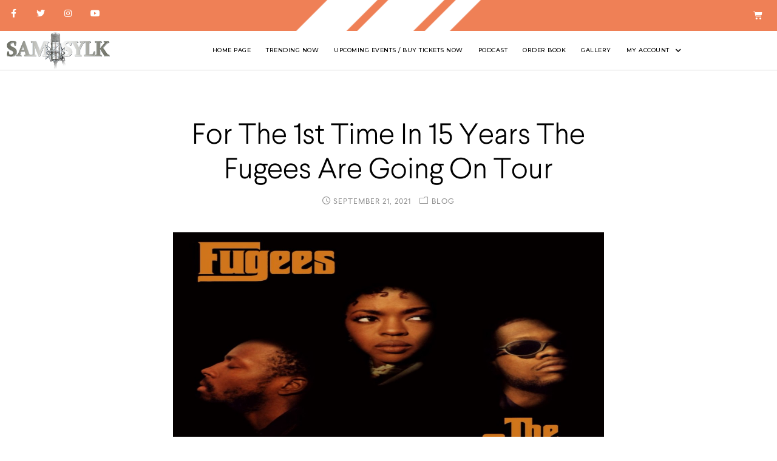

--- FILE ---
content_type: text/html; charset=UTF-8
request_url: https://samsylk.com/blog/for-the-1st-time-in-15-years-the-fugees-are-going-on-tour/
body_size: 13141
content:
<!DOCTYPE html>
<html lang="en">
<head>
	<meta charset="UTF-8">
	<meta name="viewport" content="width=device-width, initial-scale=1.0, viewport-fit=cover" />		<title>For The 1st Time In 15 Years The Fugees Are Going On Tour &#8211; Sam Sylk</title>
<link rel='dns-prefetch' href='//s.w.org' />
<link rel="alternate" type="application/rss+xml" title="Sam Sylk &raquo; Feed" href="https://samsylk.com/feed/" />
<link rel="alternate" type="application/rss+xml" title="Sam Sylk &raquo; Comments Feed" href="https://samsylk.com/comments/feed/" />
<link rel="alternate" type="application/rss+xml" title="Sam Sylk &raquo; For The 1st Time In 15 Years The Fugees Are Going On Tour Comments Feed" href="https://samsylk.com/blog/for-the-1st-time-in-15-years-the-fugees-are-going-on-tour/feed/" />
		<script type="text/javascript">
			window._wpemojiSettings = {"baseUrl":"https:\/\/s.w.org\/images\/core\/emoji\/12.0.0-1\/72x72\/","ext":".png","svgUrl":"https:\/\/s.w.org\/images\/core\/emoji\/12.0.0-1\/svg\/","svgExt":".svg","source":{"concatemoji":"https:\/\/samsylk.com\/wp-includes\/js\/wp-emoji-release.min.js?ver=5.3.17"}};
			!function(e,a,t){var n,r,o,i=a.createElement("canvas"),p=i.getContext&&i.getContext("2d");function s(e,t){var a=String.fromCharCode;p.clearRect(0,0,i.width,i.height),p.fillText(a.apply(this,e),0,0);e=i.toDataURL();return p.clearRect(0,0,i.width,i.height),p.fillText(a.apply(this,t),0,0),e===i.toDataURL()}function c(e){var t=a.createElement("script");t.src=e,t.defer=t.type="text/javascript",a.getElementsByTagName("head")[0].appendChild(t)}for(o=Array("flag","emoji"),t.supports={everything:!0,everythingExceptFlag:!0},r=0;r<o.length;r++)t.supports[o[r]]=function(e){if(!p||!p.fillText)return!1;switch(p.textBaseline="top",p.font="600 32px Arial",e){case"flag":return s([127987,65039,8205,9895,65039],[127987,65039,8203,9895,65039])?!1:!s([55356,56826,55356,56819],[55356,56826,8203,55356,56819])&&!s([55356,57332,56128,56423,56128,56418,56128,56421,56128,56430,56128,56423,56128,56447],[55356,57332,8203,56128,56423,8203,56128,56418,8203,56128,56421,8203,56128,56430,8203,56128,56423,8203,56128,56447]);case"emoji":return!s([55357,56424,55356,57342,8205,55358,56605,8205,55357,56424,55356,57340],[55357,56424,55356,57342,8203,55358,56605,8203,55357,56424,55356,57340])}return!1}(o[r]),t.supports.everything=t.supports.everything&&t.supports[o[r]],"flag"!==o[r]&&(t.supports.everythingExceptFlag=t.supports.everythingExceptFlag&&t.supports[o[r]]);t.supports.everythingExceptFlag=t.supports.everythingExceptFlag&&!t.supports.flag,t.DOMReady=!1,t.readyCallback=function(){t.DOMReady=!0},t.supports.everything||(n=function(){t.readyCallback()},a.addEventListener?(a.addEventListener("DOMContentLoaded",n,!1),e.addEventListener("load",n,!1)):(e.attachEvent("onload",n),a.attachEvent("onreadystatechange",function(){"complete"===a.readyState&&t.readyCallback()})),(n=t.source||{}).concatemoji?c(n.concatemoji):n.wpemoji&&n.twemoji&&(c(n.twemoji),c(n.wpemoji)))}(window,document,window._wpemojiSettings);
		</script>
		<style type="text/css">
img.wp-smiley,
img.emoji {
	display: inline !important;
	border: none !important;
	box-shadow: none !important;
	height: 1em !important;
	width: 1em !important;
	margin: 0 .07em !important;
	vertical-align: -0.1em !important;
	background: none !important;
	padding: 0 !important;
}
</style>
	<link rel='stylesheet' id='font-awesome-css'  href='https://samsylk.com/wp-content/plugins/clever-portfolio/assets/font-icons/font-awesome/css/font-awesome.min.css?ver=1.0.3' type='text/css' media='all' />
<link rel='stylesheet' id='zoo-cw-css'  href='https://samsylk.com/wp-content/plugins/clever-swatches/assets/css/clever-swatches-style.css?ver=5.3.17' type='text/css' media='all' />
<link rel='stylesheet' id='wp-block-library-css'  href='https://samsylk.com/wp-includes/css/dist/block-library/style.min.css?ver=5.3.17' type='text/css' media='all' />
<link rel='stylesheet' id='wc-block-style-css'  href='https://samsylk.com/wp-content/plugins/woocommerce/packages/woocommerce-blocks/build/style.css?ver=2.5.14' type='text/css' media='all' />
<link rel='stylesheet' id='rs-plugin-settings-css'  href='https://samsylk.com/wp-content/plugins/revslider/public/assets/css/rs6.css?ver=6.1.3' type='text/css' media='all' />
<style id='rs-plugin-settings-inline-css' type='text/css'>
#rs-demo-id {}
</style>
<link rel='stylesheet' id='woocommerce-general-css'  href='https://samsylk.com/wp-content/plugins/woocommerce/assets/css/woocommerce.css?ver=4.0.1' type='text/css' media='all' />
<style id='woocommerce-inline-inline-css' type='text/css'>
.woocommerce form .form-row .required { visibility: visible; }
</style>
<link rel='stylesheet' id='mc4wp-form-themes-css'  href='https://samsylk.com/wp-content/plugins/mailchimp-for-wp/assets/css/form-themes.min.css?ver=4.7.5' type='text/css' media='all' />
<link rel='stylesheet' id='elementor-icons-css'  href='https://samsylk.com/wp-content/plugins/elementor/assets/lib/eicons/css/elementor-icons.min.css?ver=5.6.2' type='text/css' media='all' />
<link rel='stylesheet' id='elementor-animations-css'  href='https://samsylk.com/wp-content/plugins/elementor/assets/lib/animations/animations.min.css?ver=2.9.7' type='text/css' media='all' />
<link rel='stylesheet' id='elementor-frontend-css'  href='https://samsylk.com/wp-content/plugins/elementor/assets/css/frontend.min.css?ver=2.9.7' type='text/css' media='all' />
<link rel='stylesheet' id='cleverfont-css'  href='https://samsylk.com/wp-content/plugins/clever-layered-navigation/assets/vendor/cleverfont/style.css?ver=5.3.17' type='text/css' media='all' />
<link rel='stylesheet' id='cafe-style-css'  href='//samsylk.com/wp-content/plugins/cafe-lite/assets/css/frontend.min.css?ver=2.0.1' type='text/css' media='all' />
<link rel='stylesheet' id='elementor-pro-css'  href='https://samsylk.com/wp-content/plugins/elementor-pro/assets/css/frontend.min.css?ver=2.9.2' type='text/css' media='all' />
<link rel='stylesheet' id='font-awesome-5-all-css'  href='https://samsylk.com/wp-content/plugins/elementor/assets/lib/font-awesome/css/all.min.css?ver=2.9.7' type='text/css' media='all' />
<link rel='stylesheet' id='font-awesome-4-shim-css'  href='https://samsylk.com/wp-content/plugins/elementor/assets/lib/font-awesome/css/v4-shims.min.css?ver=2.9.7' type='text/css' media='all' />
<link rel='stylesheet' id='elementor-global-css'  href='https://samsylk.com/wp-content/uploads/elementor/css/global.css?ver=1760630640' type='text/css' media='all' />
<link rel='stylesheet' id='clever-font-css'  href='https://samsylk.com/wp-content/plugins/clever-portfolio/assets/font-icons/clever-font/style.css?ver=1.0.3' type='text/css' media='all' />
<link rel='stylesheet' id='zoo-theme-builder-elements-css'  href='//samsylk.com/wp-content/themes/ciao/core/assets/css/elements.min.css?ver=1.5.0' type='text/css' media='all' />
<link rel='stylesheet' id='elementor-post-37-css'  href='https://samsylk.com/wp-content/uploads/elementor/css/post-37.css?ver=1760630641' type='text/css' media='all' />
<link rel='stylesheet' id='elementor-post-19381-css'  href='https://samsylk.com/wp-content/uploads/elementor/css/post-19381.css?ver=1760630641' type='text/css' media='all' />
<link rel='stylesheet' id='bootstrap-css'  href='https://samsylk.com/wp-content/plugins/clever-portfolio/assets/vendors/bootstrap/bootstrap.min.css?ver=1.0.3' type='text/css' media='all' />
<link rel='stylesheet' id='zoo-woocommerce-css'  href='//samsylk.com/wp-content/themes/ciao/assets/css/zoo-woocommerce.css?ver=5.3.17' type='text/css' media='all' />
<link rel='stylesheet' id='zoo-styles-css'  href='//samsylk.com/wp-content/themes/ciao/assets/css/zoo-styles.css?ver=5.3.17' type='text/css' media='all' />
<style id='zoo-styles-inline-css' type='text/css'>
.site-header .header-search-box .btn-lb-search{margin-left:0px}.footer-row .builder-block-footer_copyright{text-align:left}.site-header .header-search-box .btn-lb-search{margin-left:0px}.footer-row .builder-block-footer_copyright{text-align:left}@media screen and (max-width:992px){.site-header .header-search-box .btn-lb-search{margin-left:0px}.footer-row .builder-block-footer_copyright{text-align:left}.site-header .header-search-box .btn-lb-search{margin-left:0px}.footer-row .builder-block-footer_copyright{text-align:left}}
@media(min-width: 992px) {
          .wrap-site-header-mobile {
            display: none;
          }
          .show-on-mobile {
            display: none;
          }
        }
        
        @media(max-width: 992px) {
          .wrap-site-header-desktop {
            display: none;
          }
          .show-on-desktop {
            display: none;
          }
        }@font-face {
    font-family: 'Larsseit';
    src: url('//samsylk.com/wp-content/themes/ciao/assets/fonts/larsseit/larsseit-light.otf') format('otf'),
    url('//samsylk.com/wp-content/themes/ciao/assets/fonts/larsseit/larsseit-light.woff') format('woff');
    font-weight: 300;
    font-style: normal;
    font-display: auto;
}

@font-face {
    font-family: 'Larsseit';
    src: url('//samsylk.com/wp-content/themes/ciao/assets/fonts/larsseit/larsseit.otf') format('otf'),
    url('//samsylk.com/wp-content/themes/ciao/assets/fonts/larsseit/larsseit.woff') format('woff');
    font-weight: 400;
    font-style: normal;
	font-display: auto;
}

@font-face {
    font-family: 'Larsseit';
    src: url('//samsylk.com/wp-content/themes/ciao/assets/fonts/larsseit/larsseit-medium.otf') format('otf'),
    url('//samsylk.com/wp-content/themes/ciao/assets/fonts/larsseit/larsseit-medium.woff') format('woff');
    font-weight: 500;
    font-style: normal;
	font-display: auto;
}

@font-face {
    font-family: 'Larsseit';
    src: url('//samsylk.com/wp-content/themes/ciao/assets/fonts/larsseit/larsseit-bold.otf') format('otf'),
    url('//samsylk.com/wp-content/themes/ciao/assets/fonts/larsseit/larsseit-bold.woff') format('woff');
    font-weight: 600;
    font-style: normal;
font-display: auto;
}
                @media(min-width:1500px){.container{max-width:1530px;width:100%}}html{font-size: 16px;}body{font-family: 'Larsseit', sans-serif;font-weight: 400;}h1, h2, h3, h4, h5, h6, .h1, .h2, .h3, .h4, .h5, .h6{font-family: 'Larsseit', sans-serif;font-weight: 500;}.product-loop-title,  .product_title{font-family: 'Larsseit', sans-serif;font-weight: 500;}.products .product{padding-left:15px;padding-right:15px}ul.products, .woocommerce ul.products{margin-left:-15px !important;margin-right:-15px !important;width:calc(100% + 30px)}
</style>
<link rel='stylesheet' id='ciao-css'  href='https://samsylk.com/wp-content/themes/ciao/style.css?ver=5.3.17' type='text/css' media='all' />
<link rel='stylesheet' id='google-fonts-1-css'  href='https://fonts.googleapis.com/css?family=Roboto%3A100%2C100italic%2C200%2C200italic%2C300%2C300italic%2C400%2C400italic%2C500%2C500italic%2C600%2C600italic%2C700%2C700italic%2C800%2C800italic%2C900%2C900italic%7CRoboto+Slab%3A100%2C100italic%2C200%2C200italic%2C300%2C300italic%2C400%2C400italic%2C500%2C500italic%2C600%2C600italic%2C700%2C700italic%2C800%2C800italic%2C900%2C900italic%7CMontserrat%3A100%2C100italic%2C200%2C200italic%2C300%2C300italic%2C400%2C400italic%2C500%2C500italic%2C600%2C600italic%2C700%2C700italic%2C800%2C800italic%2C900%2C900italic%7CPoppins%3A100%2C100italic%2C200%2C200italic%2C300%2C300italic%2C400%2C400italic%2C500%2C500italic%2C600%2C600italic%2C700%2C700italic%2C800%2C800italic%2C900%2C900italic&#038;ver=5.3.17' type='text/css' media='all' />
<link rel='stylesheet' id='elementor-icons-shared-0-css'  href='https://samsylk.com/wp-content/plugins/elementor/assets/lib/font-awesome/css/fontawesome.min.css?ver=5.12.0' type='text/css' media='all' />
<link rel='stylesheet' id='elementor-icons-fa-brands-css'  href='https://samsylk.com/wp-content/plugins/elementor/assets/lib/font-awesome/css/brands.min.css?ver=5.12.0' type='text/css' media='all' />
<script type="text/template" id="tmpl-variation-template">
	<div class="woocommerce-variation-description">{{{ data.variation.variation_description }}}</div>
	<div class="woocommerce-variation-price">{{{ data.variation.price_html }}}</div>
	<div class="woocommerce-variation-availability">{{{ data.variation.availability_html }}}</div>
</script>
<script type="text/template" id="tmpl-unavailable-variation-template">
	<p>Sorry, this product is unavailable. Please choose a different combination.</p>
</script>
<script type='text/javascript'>
/* <![CDATA[ */
var zooThemeSettings = {"enable_builtin_mega_menu":"1","mobile_breakpoint_width":"992","enable_dev_mode":"0","isRtl":"","ajaxUrl":"https:\/\/samsylk.com\/wp-admin\/admin-ajax.php"};
/* ]]> */
</script>
<script type='text/javascript' src='https://samsylk.com/wp-includes/js/jquery/jquery.js?ver=1.12.4-wp'></script>
<script type='text/javascript' src='https://samsylk.com/wp-includes/js/jquery/jquery-migrate.min.js?ver=1.4.1'></script>
<script type='text/javascript' src='https://samsylk.com/wp-content/plugins/revslider/public/assets/js/revolution.tools.min.js?ver=6.0'></script>
<script type='text/javascript' src='https://samsylk.com/wp-content/plugins/revslider/public/assets/js/rs6.min.js?ver=6.1.3'></script>
<script type='text/javascript' src='https://samsylk.com/wp-content/plugins/elementor/assets/lib/font-awesome/js/v4-shims.min.js?ver=2.9.7'></script>
<link rel='https://api.w.org/' href='https://samsylk.com/wp-json/' />
<link rel="EditURI" type="application/rsd+xml" title="RSD" href="https://samsylk.com/xmlrpc.php?rsd" />
<link rel="wlwmanifest" type="application/wlwmanifest+xml" href="https://samsylk.com/wp-includes/wlwmanifest.xml" /> 
<link rel='prev' title='Browns Fans Jumped Up To Get Beat Down In a Muni Lot Brawl [VIDEO]' href='https://samsylk.com/blog/browns-fans-jumped-up-to-get-beat-down-in-a-muni-lot-brawl-video/' />
<link rel='next' title='Anthony AJ Johnson&#8217;s Wife Needs Help Not Fake Love [VIDEO]' href='https://samsylk.com/blog/anthony-aj-johnsons-wife-needs-help-not-fake-love-video/' />
<meta name="generator" content="WordPress 5.3.17" />
<meta name="generator" content="WooCommerce 4.0.1" />
<link rel="canonical" href="https://samsylk.com/blog/for-the-1st-time-in-15-years-the-fugees-are-going-on-tour/" />
<link rel='shortlink' href='https://samsylk.com/?p=26194' />
<link rel="alternate" type="application/json+oembed" href="https://samsylk.com/wp-json/oembed/1.0/embed?url=https%3A%2F%2Fsamsylk.com%2Fblog%2Ffor-the-1st-time-in-15-years-the-fugees-are-going-on-tour%2F" />
<link rel="alternate" type="text/xml+oembed" href="https://samsylk.com/wp-json/oembed/1.0/embed?url=https%3A%2F%2Fsamsylk.com%2Fblog%2Ffor-the-1st-time-in-15-years-the-fugees-are-going-on-tour%2F&#038;format=xml" />
<style>[class$="woocommerce-product-gallery__trigger"] {visibility:hidden;}</style><!-- <meta name="NextGEN" version="3.3.0" /> -->
<meta name="referrer" content="always"/><link rel="pingback" href="https://samsylk.com/xmlrpc.php">
<meta property="og:title" content="For The 1st Time In 15 Years The Fugees Are Going On Tour">
    <meta property="og:description" content="">
    <meta property="og:image" content="https://i.ytimg.com/vi/u6zLrAwGKLE/maxresdefault.jpg">
    <meta property="og:url" content="https://samsylk.com/blog/for-the-1st-time-in-15-years-the-fugees-are-going-on-tour">	<noscript><style>.woocommerce-product-gallery{ opacity: 1 !important; }</style></noscript>
	<style type="text/css">.recentcomments a{display:inline !important;padding:0 !important;margin:0 !important;}</style><meta name="generator" content="Powered by Slider Revolution 6.1.3 - responsive, Mobile-Friendly Slider Plugin for WordPress with comfortable drag and drop interface." />
<script type="text/javascript">function setREVStartSize(t){try{var h,e=document.getElementById(t.c).parentNode.offsetWidth;if(e=0===e||isNaN(e)?window.innerWidth:e,t.tabw=void 0===t.tabw?0:parseInt(t.tabw),t.thumbw=void 0===t.thumbw?0:parseInt(t.thumbw),t.tabh=void 0===t.tabh?0:parseInt(t.tabh),t.thumbh=void 0===t.thumbh?0:parseInt(t.thumbh),t.tabhide=void 0===t.tabhide?0:parseInt(t.tabhide),t.thumbhide=void 0===t.thumbhide?0:parseInt(t.thumbhide),t.mh=void 0===t.mh||""==t.mh||"auto"===t.mh?0:parseInt(t.mh,0),"fullscreen"===t.layout||"fullscreen"===t.l)h=Math.max(t.mh,window.innerHeight);else{for(var i in t.gw=Array.isArray(t.gw)?t.gw:[t.gw],t.rl)void 0!==t.gw[i]&&0!==t.gw[i]||(t.gw[i]=t.gw[i-1]);for(var i in t.gh=void 0===t.el||""===t.el||Array.isArray(t.el)&&0==t.el.length?t.gh:t.el,t.gh=Array.isArray(t.gh)?t.gh:[t.gh],t.rl)void 0!==t.gh[i]&&0!==t.gh[i]||(t.gh[i]=t.gh[i-1]);var r,a=new Array(t.rl.length),n=0;for(var i in t.tabw=t.tabhide>=e?0:t.tabw,t.thumbw=t.thumbhide>=e?0:t.thumbw,t.tabh=t.tabhide>=e?0:t.tabh,t.thumbh=t.thumbhide>=e?0:t.thumbh,t.rl)a[i]=t.rl[i]<window.innerWidth?0:t.rl[i];for(var i in r=a[0],a)r>a[i]&&0<a[i]&&(r=a[i],n=i);var d=e>t.gw[n]+t.tabw+t.thumbw?1:(e-(t.tabw+t.thumbw))/t.gw[n];h=t.gh[n]*d+(t.tabh+t.thumbh)}void 0===window.rs_init_css&&(window.rs_init_css=document.head.appendChild(document.createElement("style"))),document.getElementById(t.c).height=h,window.rs_init_css.innerHTML+="#"+t.c+"_wrapper { height: "+h+"px }"}catch(t){console.log("Failure at Presize of Slider:"+t)}};</script>
</head>
<body class="post-template-default single single-post postid-26194 single-format-standard wp-custom-logo theme-ciao woocommerce-no-js normal-layout off-canvas-slide-left free-shipping-notice-enable zoo-cw-page zoo-cw-is-desktop elementor-default elementor-kit-21559">

		<div data-elementor-type="header" data-elementor-id="37" class="elementor elementor-37 elementor-location-header" data-elementor-settings="[]">
		<div class="elementor-inner">
			<div class="elementor-section-wrap">
						<section class="elementor-element elementor-element-718ed162 elementor-section-content-top elementor-section-stretched elementor-section-full_width elementor-hidden-tablet elementor-hidden-phone elementor-section-height-default elementor-section-height-default elementor-section elementor-top-section" data-id="718ed162" data-element_type="section" data-settings="{&quot;background_background&quot;:&quot;classic&quot;,&quot;stretch_section&quot;:&quot;section-stretched&quot;}">
						<div class="elementor-container elementor-column-gap-no">
				<div class="elementor-row">
				<div class="elementor-element elementor-element-13b65ccb elementor-column elementor-col-50 elementor-top-column" data-id="13b65ccb" data-element_type="column">
			<div class="elementor-column-wrap  elementor-element-populated">
					<div class="elementor-widget-wrap">
				<div class="elementor-element elementor-element-5b9f094c elementor-shape-square elementor-widget elementor-widget-social-icons" data-id="5b9f094c" data-element_type="widget" data-widget_type="social-icons.default">
				<div class="elementor-widget-container">
					<div class="elementor-social-icons-wrapper">
							<a class="elementor-icon elementor-social-icon elementor-social-icon-facebook-f elementor-repeater-item-5646027" href="https://www.facebook.com/SamSylk/" target="_blank">
					<span class="elementor-screen-only">Facebook-f</span>
					<i class="fab fa-facebook-f"></i>				</a>
							<a class="elementor-icon elementor-social-icon elementor-social-icon-twitter elementor-repeater-item-72bc942" href="https://twitter.com/SamSylkRadio" target="_blank">
					<span class="elementor-screen-only">Twitter</span>
					<i class="fab fa-twitter"></i>				</a>
							<a class="elementor-icon elementor-social-icon elementor-social-icon-instagram elementor-repeater-item-7c2bcc0" href="https://www.instagram.com/samsylk/" target="_blank">
					<span class="elementor-screen-only">Instagram</span>
					<i class="fab fa-instagram"></i>				</a>
							<a class="elementor-icon elementor-social-icon elementor-social-icon-youtube elementor-repeater-item-4b27cd1" href="https://www.youtube.com/user/SamSylk1079" target="_blank">
					<span class="elementor-screen-only">Youtube</span>
					<i class="fab fa-youtube"></i>				</a>
					</div>
				</div>
				</div>
						</div>
			</div>
		</div>
				<div class="elementor-element elementor-element-61bfba41 elementor-column elementor-col-50 elementor-top-column" data-id="61bfba41" data-element_type="column">
			<div class="elementor-column-wrap  elementor-element-populated">
					<div class="elementor-widget-wrap">
				<div class="elementor-element elementor-element-40a865d toggle-icon--cart-solid elementor-menu-cart--items-indicator-none elementor-menu-cart--show-divider-yes elementor-menu-cart--show-remove-button-yes elementor-menu-cart--buttons-inline elementor-widget elementor-widget-woocommerce-menu-cart" data-id="40a865d" data-element_type="widget" data-widget_type="woocommerce-menu-cart.default">
				<div class="elementor-widget-container">
					<div class="elementor-menu-cart__wrapper">
						<div class="elementor-menu-cart__container elementor-lightbox" aria-expanded="false">
				<div class="elementor-menu-cart__main" aria-expanded="false">
					<div class="elementor-menu-cart__close-button"></div>
					<div class="widget_shopping_cart_content"></div>
				</div>
			</div>
						<div class="elementor-menu-cart__toggle elementor-button-wrapper">
			<a id="elementor-menu-cart__toggle_button" href="#" class="elementor-button elementor-size-sm">
				<span class="elementor-button-text"><span class="woocommerce-Price-amount amount"><span class="woocommerce-Price-currencySymbol">&#36;</span>0.00</span></span>
				<span class="elementor-button-icon" data-counter="0">
					<i class="eicon" aria-hidden="true"></i>
					<span class="elementor-screen-only">Cart</span>
				</span>
			</a>
		</div>

								</div> <!-- close elementor-menu-cart__wrapper -->
				</div>
				</div>
						</div>
			</div>
		</div>
						</div>
			</div>
		</section>
				<section class="elementor-element elementor-element-55939116 elementor-section-full_width elementor-section-height-default elementor-section-height-default elementor-section elementor-top-section" data-id="55939116" data-element_type="section" data-settings="{&quot;background_background&quot;:&quot;classic&quot;}">
						<div class="elementor-container elementor-column-gap-no">
				<div class="elementor-row">
				<div class="elementor-element elementor-element-6a025821 elementor-column elementor-col-50 elementor-top-column" data-id="6a025821" data-element_type="column">
			<div class="elementor-column-wrap  elementor-element-populated">
					<div class="elementor-widget-wrap">
				<div class="elementor-element elementor-element-2199ba5 elementor-widget elementor-widget-theme-site-logo elementor-widget-image" data-id="2199ba5" data-element_type="widget" data-widget_type="theme-site-logo.default">
				<div class="elementor-widget-container">
					<div class="elementor-image">
											<a href="https://samsylk.com">
							<img width="300" height="100" src="https://samsylk.com/wp-content/uploads/2019/10/cropped-Sam_Silk_logo1-1.png" class="attachment-full size-full" alt="" srcset="https://samsylk.com/wp-content/uploads/2019/10/cropped-Sam_Silk_logo1-1.png 300w, https://samsylk.com/wp-content/uploads/2019/10/cropped-Sam_Silk_logo1-1-120x40.png 120w, https://samsylk.com/wp-content/uploads/2019/10/cropped-Sam_Silk_logo1-1-30x10.png 30w" sizes="(max-width: 300px) 100vw, 300px" />								</a>
											</div>
				</div>
				</div>
						</div>
			</div>
		</div>
				<div class="elementor-element elementor-element-682f2752 elementor-column elementor-col-50 elementor-top-column" data-id="682f2752" data-element_type="column">
			<div class="elementor-column-wrap  elementor-element-populated">
					<div class="elementor-widget-wrap">
				<div class="elementor-element elementor-element-8dd3447 elementor-nav-menu__align-center elementor-nav-menu--indicator-chevron elementor-nav-menu--dropdown-tablet elementor-nav-menu__text-align-aside elementor-nav-menu--toggle elementor-nav-menu--burger elementor-widget elementor-widget-nav-menu" data-id="8dd3447" data-element_type="widget" data-settings="{&quot;layout&quot;:&quot;horizontal&quot;,&quot;toggle&quot;:&quot;burger&quot;}" data-widget_type="nav-menu.default">
				<div class="elementor-widget-container">
						<nav role="navigation" class="elementor-nav-menu--main elementor-nav-menu__container elementor-nav-menu--layout-horizontal e--pointer-none"><ul id="menu-1-8dd3447" class="elementor-nav-menu"><li class="menu-item menu-item-type-post_type menu-item-object-page menu-item-home menu-item-24"><a href="https://samsylk.com/" class="elementor-item">Home Page</a></li>
<li class="menu-item menu-item-type-post_type menu-item-object-page current_page_parent menu-item-23"><a href="https://samsylk.com/blog/" class="elementor-item">Trending Now</a></li>
<li class="menu-item menu-item-type-post_type menu-item-object-page menu-item-35480"><a href="https://samsylk.com/buy-tickets-now/" class="elementor-item">UPCOMING EVENTS / BUY TICKETS NOW</a></li>
<li class="menu-item menu-item-type-post_type menu-item-object-page menu-item-19284"><a href="https://samsylk.com/podcast/" class="elementor-item">Podcast</a></li>
<li class="menu-item menu-item-type-post_type menu-item-object-product menu-item-19280"><a href="https://samsylk.com/product/is-it-them-or-is-it-me/" class="elementor-item">Order Book</a></li>
<li class="menu-item menu-item-type-post_type menu-item-object-page menu-item-22"><a href="https://samsylk.com/gallery/" class="elementor-item">Gallery</a></li>
<li class="menu-item menu-item-type-post_type menu-item-object-page menu-item-has-children menu-item-25"><a href="https://samsylk.com/my-account/" class="elementor-item">My account</a>
<ul class="sub-menu elementor-nav-menu--dropdown">
	<li class="menu-item menu-item-type-post_type menu-item-object-page menu-item-26"><a href="https://samsylk.com/checkout/" class="elementor-sub-item">Checkout</a></li>
	<li class="menu-item menu-item-type-post_type menu-item-object-page menu-item-27"><a href="https://samsylk.com/cart/" class="elementor-sub-item">Cart</a></li>
</ul>
</li>
</ul></nav>
					<div class="elementor-menu-toggle" role="button" tabindex="0" aria-label="Menu Toggle" aria-expanded="false">
			<i class="eicon-menu-bar" aria-hidden="true"></i>
			<span class="elementor-screen-only">Menu</span>
		</div>
			<nav class="elementor-nav-menu--dropdown elementor-nav-menu__container" role="navigation" aria-hidden="true"><ul id="menu-2-8dd3447" class="elementor-nav-menu"><li class="menu-item menu-item-type-post_type menu-item-object-page menu-item-home menu-item-24"><a href="https://samsylk.com/" class="elementor-item">Home Page</a></li>
<li class="menu-item menu-item-type-post_type menu-item-object-page current_page_parent menu-item-23"><a href="https://samsylk.com/blog/" class="elementor-item">Trending Now</a></li>
<li class="menu-item menu-item-type-post_type menu-item-object-page menu-item-35480"><a href="https://samsylk.com/buy-tickets-now/" class="elementor-item">UPCOMING EVENTS / BUY TICKETS NOW</a></li>
<li class="menu-item menu-item-type-post_type menu-item-object-page menu-item-19284"><a href="https://samsylk.com/podcast/" class="elementor-item">Podcast</a></li>
<li class="menu-item menu-item-type-post_type menu-item-object-product menu-item-19280"><a href="https://samsylk.com/product/is-it-them-or-is-it-me/" class="elementor-item">Order Book</a></li>
<li class="menu-item menu-item-type-post_type menu-item-object-page menu-item-22"><a href="https://samsylk.com/gallery/" class="elementor-item">Gallery</a></li>
<li class="menu-item menu-item-type-post_type menu-item-object-page menu-item-has-children menu-item-25"><a href="https://samsylk.com/my-account/" class="elementor-item">My account</a>
<ul class="sub-menu elementor-nav-menu--dropdown">
	<li class="menu-item menu-item-type-post_type menu-item-object-page menu-item-26"><a href="https://samsylk.com/checkout/" class="elementor-sub-item">Checkout</a></li>
	<li class="menu-item menu-item-type-post_type menu-item-object-page menu-item-27"><a href="https://samsylk.com/cart/" class="elementor-sub-item">Cart</a></li>
</ul>
</li>
</ul></nav>
				</div>
				</div>
						</div>
			</div>
		</div>
						</div>
			</div>
		</section>
					</div>
		</div>
		</div>
		    <main id="site-main-content" class="main-content content-single-post">
        <div class="wrap-main-content content-single">
            <div class="container">
                <article id="post-26194" class="post-item post-detail post-26194 post type-post status-publish format-standard has-post-thumbnail hentry category-blog tag-fugees-reunion-tour tag-lauryn-hill tag-pras tag-wyclef-jean">
                <div class="header-post col-12 col-lg-8">
                    <h1 class="title-detail">For The 1st Time In 15 Years The Fugees Are Going On Tour</h1><ul class="post-info">
                <li class="post-date">
                <i class="cs-font clever-icon-clock-4"></i>
                September 21, 2021</li>
                        <li class="list-cat">
                <i class="cs-font clever-icon-document"></i>
                <a href="https://samsylk.com/category/blog/" rel="tag">Blog</a></li>
        </ul>

                </div>
                                                            <div class="post-media col-12 col-lg-8 single-image">
                            <img src="https://i.ytimg.com/vi/u6zLrAwGKLE/maxresdefault.jpg" class="attachment-full-thumb size-full-thumb wp-post-image" alt="For The 1st Time In 15 Years The Fugees Are Going On Tour" />                        </div>
                                                    <div class="post-content col-12 col-lg-8">
                    <p>Yessss!!&nbsp; Reunited and it feels so good ♫&nbsp; well maybe saying reunited is a little bit much but the biggest news of the day especially to real music fans, The Fugees, with all three original members Lauryn Hill, Wyclef Jean and Pras are gassing up the Fu-Gee-La tour bus for the first time in 15 years to perform in a city near you.</p>
<p><strong><em>I remember when we used to sit in the government yard in Brooklyn. </em><em>Observing the crookedness as it mingled with the good people we meet. ♫</em></strong></p>
<p>To celebrate the 25th anniversary of their legendary album &#8216;The Score&#8217; original <a href="https://www.rollingstone.com/music/music-news/the-fugees-reunion-tour-dates-1229783/">Fugees members Lauryn Hill, Wyclef Jean and Pras</a> will reunite with a world tour in November through December that wil them across the United States, through London and Paris, and into Nigeria and Ghana.</p>
<p>In 1996 The Fugees kicked the sophomore album jinx in the ass when they dropped the Grammy award winning The Score&#8217; that included hit&#8217;s like <strong>Killing Me Softly</strong><em>, <strong>Ready or Not</strong></em> and <strong>No Woman No Cry.</strong></p>
<p><a href="https://www.lovebscott.com/fugees-announce-reunion-tour">According to press release</a>:</p>
<blockquote><p>“The Fugees have a complex but impactful history…. I decided to honor this significant project, its anniversary, and the fans who appreciated the music by creating a peaceful platform where we could unite, perform the music we loved, and set an example of reconciliation for the world.” -Lauryn Hill</p>
<p>“As I celebrate 25 years with the Fugees, my first memory was that we vowed, from the gate, we would not just do music we would be a movement. We would be a voice for the un-heard, and in these challenging times, I am grateful once again, that God has brought us together.” -Wyclef Jean</p></blockquote>
<p>Tickets for the Fugees reunion tour go on sale via Live Nation this Friday.</p>
<blockquote class="instagram-media" style="background: #FFF; border: 0; border-radius: 3px; box-shadow: 0 0 1px 0 rgba(0,0,0,0.5),0 1px 10px 0 rgba(0,0,0,0.15); margin: 1px; max-width: 540px; min-width: 326px; padding: 0; width: calc(100% - 2px);" data-instgrm-captioned="" data-instgrm-permalink="https://www.instagram.com/p/CUGBAdGFfwa/?utm_source=ig_embed&amp;utm_campaign=loading" data-instgrm-version="13">
<div style="padding: 16px;">
<p>&nbsp;</p>
<div style="display: flex; flex-direction: row; align-items: center;">
<div style="background-color: #f4f4f4; border-radius: 50%; flex-grow: 0; height: 40px; margin-right: 14px; width: 40px;">&nbsp;</div>
<div style="display: flex; flex-direction: column; flex-grow: 1; justify-content: center;">
<div style="background-color: #f4f4f4; border-radius: 4px; flex-grow: 0; height: 14px; margin-bottom: 6px; width: 100px;">&nbsp;</div>
<div style="background-color: #f4f4f4; border-radius: 4px; flex-grow: 0; height: 14px; width: 60px;">&nbsp;</div>
</div>
</div>
<div style="padding: 19% 0;">&nbsp;</div>
<div style="display: block; height: 50px; margin: 0 auto 12px; width: 50px;">&nbsp;</div>
<div style="padding-top: 8px;">
<div style="color: #3897f0; font-family: Arial,sans-serif; font-size: 14px; font-style: normal; font-weight: 550; line-height: 18px;">View this post on Instagram</div>
</div>
<div style="padding: 12.5% 0;">&nbsp;</div>
<div style="display: flex; flex-direction: row; margin-bottom: 14px; align-items: center;">
<div>
<div style="background-color: #f4f4f4; border-radius: 50%; height: 12.5px; width: 12.5px; transform: translateX(0px) translateY(7px);">&nbsp;</div>
<div style="background-color: #f4f4f4; height: 12.5px; transform: rotate(-45deg) translateX(3px) translateY(1px); width: 12.5px; flex-grow: 0; margin-right: 14px; margin-left: 2px;">&nbsp;</div>
<div style="background-color: #f4f4f4; border-radius: 50%; height: 12.5px; width: 12.5px; transform: translateX(9px) translateY(-18px);">&nbsp;</div>
</div>
<div style="margin-left: 8px;">
<div style="background-color: #f4f4f4; border-radius: 50%; flex-grow: 0; height: 20px; width: 20px;">&nbsp;</div>
<div style="width: 0; height: 0; border-top: 2px solid transparent; border-left: 6px solid #f4f4f4; border-bottom: 2px solid transparent; transform: translateX(16px) translateY(-4px) rotate(30deg);">&nbsp;</div>
</div>
<div style="margin-left: auto;">
<div style="width: 0px; border-top: 8px solid #F4F4F4; border-right: 8px solid transparent; transform: translateY(16px);">&nbsp;</div>
<div style="background-color: #f4f4f4; flex-grow: 0; height: 12px; width: 16px; transform: translateY(-4px);">&nbsp;</div>
<div style="width: 0; height: 0; border-top: 8px solid #F4F4F4; border-left: 8px solid transparent; transform: translateY(-4px) translateX(8px);">&nbsp;</div>
</div>
</div>
<div style="display: flex; flex-direction: column; flex-grow: 1; justify-content: center; margin-bottom: 24px;">
<div style="background-color: #f4f4f4; border-radius: 4px; flex-grow: 0; height: 14px; margin-bottom: 6px; width: 224px;">&nbsp;</div>
<div style="background-color: #f4f4f4; border-radius: 4px; flex-grow: 0; height: 14px; width: 144px;">&nbsp;</div>
</div>
<p>&nbsp;</p>
<p style="color: #c9c8cd; font-family: Arial,sans-serif; font-size: 14px; line-height: 17px; margin-bottom: 0; margin-top: 8px; overflow: hidden; padding: 8px 0 7px; text-align: center; text-overflow: ellipsis; white-space: nowrap;"><a style="color: #c9c8cd; font-family: Arial,sans-serif; font-size: 14px; font-style: normal; font-weight: normal; line-height: 17px; text-decoration: none;" href="https://www.instagram.com/p/CUGBAdGFfwa/?utm_source=ig_embed&amp;utm_campaign=loading" target="_blank" rel="noopener noreferrer">A post shared by Wyclef Jean (@wyclefjean)</a></p>
</div>
</blockquote>
<p><script async="" src="//www.instagram.com/embed.js"></script></p>
                </div>
                <div class="wrap-bottom-content-post col-12 col-lg-8">
            <div class="tags-link-wrap tagcloud">
                            <span class="title-block-bottom-content-post">
            Tags:            </span>
                <a href="https://samsylk.com/tag/fugees-reunion-tour/" rel="tag">Fugees Reunion Tour</a>, <a href="https://samsylk.com/tag/lauryn-hill/" rel="tag">Lauryn Hill</a>, <a href="https://samsylk.com/tag/pras/" rel="tag">Pras</a>, <a href="https://samsylk.com/tag/wyclef-jean/" rel="tag">Wyclef Jean</a>        </div>
                <div class="wrap-share-post">
            <span class="title-block-bottom-content-post">
            Share:            </span>
            <ul class="share-links social-icons">
                <li class="facebook border-icon social-icon"><a
                            href="http://www.facebook.com/sharer.php?u=https://samsylk.com/blog/for-the-1st-time-in-15-years-the-fugees-are-going-on-tour/"
                            class="post_share_facebook" onclick="javascript:window.open(this.href,
                  '', 'menubar=no,toolbar=no,resizable=yes,scrollbars=yes,height=220,width=600');return false;"><i
                                class="zoo-icon-facebook"></i></a></li>
                <li class="twitter border-icon social-icon"><a
                            href="https://twitter.com/share?url=https://samsylk.com/blog/for-the-1st-time-in-15-years-the-fugees-are-going-on-tour/" onclick="javascript:window.open(this.href,
                  '', 'menubar=no,toolbar=no,resizable=yes,scrollbars=yes,height=260,width=600');return false;"
                            class="product_share_twitter"><i class="zoo-icon-twitter"></i></a></li>
                <li class="pinterest border-icon social-icon"><a
                            href="http://pinterest.com/pin/create/button/?url=https://samsylk.com/blog/for-the-1st-time-in-15-years-the-fugees-are-going-on-tour/&media=https://i.ytimg.com/vi/u6zLrAwGKLE/maxresdefault.jpg&description=For The 1st Time In 15 Years The Fugees Are Going On Tour"><i
                                class="zoo-icon-pinterest"></i></a></li>
                <li class="mail border-icon social-icon"><a
                            href="mailto:?subject=For The 1st Time In 15 Years The Fugees Are Going On Tour&body=...https://samsylk.com/blog/for-the-1st-time-in-15-years-the-fugees-are-going-on-tour/"
                            class="product_share_email"><i class="zoo-icon-email"></i></a></li>
            </ul>
        </div>
        </div>            </article>
                <section class="zoo-single-post-nav col-12 col-xl-8">
                    <div class="prev-post zoo-single-post-nav-item">
                <a href="https://samsylk.com/blog/browns-fans-jumped-up-to-get-beat-down-in-a-muni-lot-brawl-video/"
                   title="Browns Fans Jumped Up To Get Beat Down In a Muni Lot Brawl [VIDEO]">
                    Browns Fans Jumped Up To Get Beat Down In a Muni Lot Brawl [VIDEO]                </a>
                <div class="content-single-post-nav-item">
                    <span><i class="cs-font clever-icon-arrow-left-4"></i>Previous Post</span>
                    <h4>Browns Fans Jumped Up To Get Beat Down In a Muni Lot Brawl [VIDEO]</h4>
                </div>
            </div>
                            <div class="next-post zoo-single-post-nav-item  pull-right">
                <a href="https://samsylk.com/blog/anthony-aj-johnsons-wife-needs-help-not-fake-love-video/"
                   title="Anthony AJ Johnson&#039;s Wife Needs Help Not Fake Love [VIDEO]">Anthony AJ Johnson's Wife Needs Help Not Fake Love [VIDEO]                </a>
                <div class="content-single-post-nav-item">
                    <span>Next Post                        <i class="cs-font clever-icon-arrow-right-4"></i></span>
                    <h4>Anthony AJ Johnson's Wife Needs Help Not Fake Love [VIDEO]</h4>
                </div>

            </div>
            </section>
        <section class="post-related wrap-loop-content grid-layout col-12 col-xl-8">
            <h3 class="title-block">You may also like</h3>
            <div class="row">
				                    <article class="post-loop-item grid-layout-item col-12 col-md-4 post-38606 post type-post status-publish format-standard has-post-thumbnail hentry category-blog tag-ed-davey">
                        <div class="zoo-post-inner">
							                                <div class="wrap-media">
									                                    <a href="https://samsylk.com/blog/uk-member-of-parliament-ed-davey-says-trump-is-acting-like-an-international-gangster-video/"
                                       title="UK Member of Parliament Ed Davey Says Trump Is Acting Like An “International Gangster” [VIDEO]">
										<img width="300" height="300" src="https://i.ytimg.com/vi/Hm2zUuFS-g0/maxresdefault.jpg" class="attachment-medium size-medium wp-post-image" alt="UK Member of Parliament Ed Davey Says Trump Is Acting Like An “International Gangster” [VIDEO]" />                                    </a>
                                </div>
							                            <div class="wrap-post-item-content">
								<h3 class="entry-title title-post"><a href="https://samsylk.com/blog/uk-member-of-parliament-ed-davey-says-trump-is-acting-like-an-international-gangster-video/" rel="bookmark">UK Member of Parliament Ed Davey Says Trump Is Acting Like An “International Gangster” [VIDEO]</a></h3><ul class="post-info">
                <li class="post-date">
                <i class="cs-font clever-icon-clock-4"></i>
                January 20, 2026</li>
            </ul>

                            </div>
                        </div>
                    </article>
					                    <article class="post-loop-item grid-layout-item col-12 col-md-4 post-38603 post type-post status-publish format-standard has-post-thumbnail hentry category-blog">
                        <div class="zoo-post-inner">
							                                <div class="wrap-media">
									                                    <a href="https://samsylk.com/blog/the-rubber-band-man-t-i-has-got-his-hair-snap-back-and-coming-out-of-retirement-video/"
                                       title="The Rubber Band Man &#8216;T.I.&#8217; Has Got His Hair Snap Back And Coming Out Of Retirement [VIDEO]">
										<img width="300" height="300" src="https://i.ytimg.com/vi/N9rd537KJFA/maxresdefault.jpg" class="attachment-medium size-medium wp-post-image" alt="The Rubber Band Man &#8216;T.I.&#8217; Has Got His Hair Snap Back And Coming Out Of Retirement [VIDEO]" />                                    </a>
                                </div>
							                            <div class="wrap-post-item-content">
								<h3 class="entry-title title-post"><a href="https://samsylk.com/blog/the-rubber-band-man-t-i-has-got-his-hair-snap-back-and-coming-out-of-retirement-video/" rel="bookmark">The Rubber Band Man &#8216;T.I.&#8217; Has Got His Hair Snap Back And Coming Out Of Retirement [VIDEO]</a></h3><ul class="post-info">
                <li class="post-date">
                <i class="cs-font clever-icon-clock-4"></i>
                January 20, 2026</li>
            </ul>

                            </div>
                        </div>
                    </article>
					                    <article class="post-loop-item grid-layout-item col-12 col-md-4 post-38600 post type-post status-publish format-standard has-post-thumbnail hentry category-blog tag-al-b-sure-and-luenell">
                        <div class="zoo-post-inner">
							                                <div class="wrap-media">
									                                    <a href="https://samsylk.com/blog/singer-al-b-sure-and-comedian-luenell-reveal-their-secret-garden-that-they-are-a-couple-video/"
                                       title="Singer Al B. Sure And Comedian Luenell Reveal Their &#8216;Secret Garden&#8217; That They Are A Couple [VIDEO]">
										<img width="300" height="300" src="https://i.ytimg.com/vi/VBlzP0qU4C0/sddefault.jpg" class="attachment-medium size-medium wp-post-image" alt="Singer Al B. Sure And Comedian Luenell Reveal Their &#8216;Secret Garden&#8217; That They Are A Couple [VIDEO]" />                                    </a>
                                </div>
							                            <div class="wrap-post-item-content">
								<h3 class="entry-title title-post"><a href="https://samsylk.com/blog/singer-al-b-sure-and-comedian-luenell-reveal-their-secret-garden-that-they-are-a-couple-video/" rel="bookmark">Singer Al B. Sure And Comedian Luenell Reveal Their &#8216;Secret Garden&#8217; That They Are A Couple [VIDEO]</a></h3><ul class="post-info">
                <li class="post-date">
                <i class="cs-font clever-icon-clock-4"></i>
                January 20, 2026</li>
            </ul>

                            </div>
                        </div>
                    </article>
					            </div>
        </section>

	</div>        </div>
    </main>
		<div data-elementor-type="footer" data-elementor-id="19381" class="elementor elementor-19381 elementor-location-footer" data-elementor-settings="[]">
		<div class="elementor-inner">
			<div class="elementor-section-wrap">
						<section class="elementor-element elementor-element-79bd886e elementor-section-content-middle elementor-section-boxed elementor-section-height-default elementor-section-height-default elementor-section elementor-top-section" data-id="79bd886e" data-element_type="section" data-settings="{&quot;background_background&quot;:&quot;classic&quot;}">
						<div class="elementor-container elementor-column-gap-no">
				<div class="elementor-row">
				<div class="elementor-element elementor-element-648be153 elementor-column elementor-col-100 elementor-top-column" data-id="648be153" data-element_type="column">
			<div class="elementor-column-wrap  elementor-element-populated">
					<div class="elementor-widget-wrap">
				<div class="elementor-element elementor-element-a3bb845 elementor-widget elementor-widget-heading" data-id="a3bb845" data-element_type="widget" data-widget_type="heading.default">
				<div class="elementor-widget-container">
			<h2 class="elementor-heading-title elementor-size-default">Join Our Mailing List</h2>		</div>
				</div>
				<div class="elementor-element elementor-element-1e1a7356 elementor-widget elementor-widget-text-editor" data-id="1e1a7356" data-element_type="widget" data-widget_type="text-editor.default">
				<div class="elementor-widget-container">
					<div class="elementor-text-editor elementor-clearfix"><p>For the lastest in news and events from SamSylk.com</p><p>Please be aware that a $5 entertainment fee will be added to your bill during live band performances at Sam Sylk&#8217;s</p><div class="style-full-width-layout page-layout theme33 clearfix "><div class="content slide"><footer class="page-footer "><div id="container-widget-1584007512382" class="grid-row stretched-mobile" data-type="Container" data-delay=""><div class="grid-content "><div class="grid-column "><div class="widget-row "><div id="code-widget-1584007512381" class="widget widgetResponsive widgetCode col20" data-type="CodeWidget" data-delay="" data-animation-duration="" data-animation-delay="" data-animation="lazyAnimation-"><div class="code-widget-content col20"><p class="copyright">Disclaimer: By entering Sam Sylks premises, you consent to the possibility of photographs and videos being taken during your visit. These media may be used for promotional purposes on our social media pages. If you have concerns, please inform our staff.</p></div></div></div></div></div></div></footer></div></div><div id="client-ajax-overlay" class=""><div id="client-ajax-message"> </div></div><div id="tmdp-simple-lightbox-overlay"> </div><div id="tmdp-simple-lightbox" data-role="close"><p><a class="prev" title="">&lt;</a><a class="next" title="">&gt;</a></p><div id="tmdp-simple-lightbox-content" data-role="close"> </div></div><div class="css-cl6530"><div id="sf-floating-button-container"> </div></div></div>
				</div>
				</div>
				<div class="elementor-element elementor-element-ceade7a elementor-widget elementor-widget-wp-widget-mc4wp_form_widget" data-id="ceade7a" data-element_type="widget" data-widget_type="wp-widget-mc4wp_form_widget.default">
				<div class="elementor-widget-container">
			<script>(function() {
	window.mc4wp = window.mc4wp || {
		listeners: [],
		forms: {
			on: function(evt, cb) {
				window.mc4wp.listeners.push(
					{
						event   : evt,
						callback: cb
					}
				);
			}
		}
	}
})();
</script><!-- Mailchimp for WordPress v4.7.5 - https://wordpress.org/plugins/mailchimp-for-wp/ --><form id="mc4wp-form-1" class="mc4wp-form mc4wp-form-19384 mc4wp-form-theme mc4wp-form-theme-dark" method="post" data-id="19384" data-name="Mailing List" ><div class="mc4wp-form-fields"><center><input type="email" name="EMAIL" placeholder="Your email address" required />
<input type="submit" value="Sign up" /></center>
</div><label style="display: none !important;">Leave this field empty if you're human: <input type="text" name="_mc4wp_honeypot" value="" tabindex="-1" autocomplete="off" /></label><input type="hidden" name="_mc4wp_timestamp" value="1768944468" /><input type="hidden" name="_mc4wp_form_id" value="19384" /><input type="hidden" name="_mc4wp_form_element_id" value="mc4wp-form-1" /><div class="mc4wp-response"></div></form><!-- / Mailchimp for WordPress Plugin -->		</div>
				</div>
						</div>
			</div>
		</div>
						</div>
			</div>
		</section>
				<section class="elementor-element elementor-element-6821f542 elementor-section-content-middle elementor-section-boxed elementor-section-height-default elementor-section-height-default elementor-section elementor-top-section" data-id="6821f542" data-element_type="section" data-settings="{&quot;background_background&quot;:&quot;classic&quot;}">
						<div class="elementor-container elementor-column-gap-no">
				<div class="elementor-row">
				<div class="elementor-element elementor-element-5e39714 elementor-column elementor-col-100 elementor-top-column" data-id="5e39714" data-element_type="column">
			<div class="elementor-column-wrap  elementor-element-populated">
					<div class="elementor-widget-wrap">
				<div class="elementor-element elementor-element-7769fcfa elementor-widget elementor-widget-heading" data-id="7769fcfa" data-element_type="widget" data-widget_type="heading.default">
				<div class="elementor-widget-container">
			<h2 class="elementor-heading-title elementor-size-default">© 2019 SamSylk.com. All Rights Reserved. | Site design by STS Media</h2>		</div>
				</div>
						</div>
			</div>
		</div>
						</div>
			</div>
		</section>
					</div>
		</div>
		</div>
		
<!-- ngg_resource_manager_marker --><script>(function() {function maybePrefixUrlField() {
	if (this.value.trim() !== '' && this.value.indexOf('http') !== 0) {
		this.value = "http://" + this.value;
	}
}

var urlFields = document.querySelectorAll('.mc4wp-form input[type="url"]');
if (urlFields) {
	for (var j=0; j < urlFields.length; j++) {
		urlFields[j].addEventListener('blur', maybePrefixUrlField);
	}
}
})();</script><script>jQuery(function($)
        {
             function countVisitors(el){
	                if(el.data('fake')<=0){
		                var data = {
		                    'action': 'cop_count_visitors',
		                    'cop_count_req': el.data('refer').replace(/http(s)?:/, '')
		                };
		
		                $.post(woocommerce_params.ajax_url, data, function(r) {
							el.text(JSON.stringify(r.html))
		                });
	                }else{
	                    let min = parseInt(el.text()) - 10;
	                    let max = parseInt(el.text()) + 10;
	                    el.text(zoogetRandomArbitrary(min,max));
	                }
	            }
            function zoogetRandomArbitrary(min, max) {
			  let count = parseInt(Math.random() * (max - min) + min);
			 return count<1?1:count;
			}
            var copCount = $('#cop-visitors-count');
            if (copCount.length) {
        		setInterval(function() { countVisitors(copCount); }, 10000);
            }
        });</script><script id="mcjs">!function(c,h,i,m,p){m=c.createElement(h),p=c.getElementsByTagName(h)[0],m.async=1,m.src=i,p.parentNode.insertBefore(m,p)}(document,"script","https://chimpstatic.com/mcjs-connected/js/users/3f0786e3853f88468e8063706/f0de10ad856f9a0b2831f054c.js");</script>	<script type="text/javascript">
		var c = document.body.className;
		c = c.replace(/woocommerce-no-js/, 'woocommerce-js');
		document.body.className = c;
	</script>
	<link rel='stylesheet' id='fifu-woo-css-css'  href='https://samsylk.com/wp-content/plugins/featured-image-from-url/includes/html/css/woo.css?ver=5.3.17' type='text/css' media='all' />
<style id='fifu-woo-css-inline-css' type='text/css'>
img.zoomImg {display:inline !important}
</style>
<script type='text/javascript' src='https://samsylk.com/wp-includes/js/underscore.min.js?ver=1.8.3'></script>
<script type='text/javascript'>
/* <![CDATA[ */
var _wpUtilSettings = {"ajax":{"url":"\/wp-admin\/admin-ajax.php"}};
/* ]]> */
</script>
<script type='text/javascript' src='https://samsylk.com/wp-includes/js/wp-util.min.js?ver=5.3.17'></script>
<script type='text/javascript'>
/* <![CDATA[ */
var zoo_cw_params = {"ajax_url":"https:\/\/samsylk.com\/wp-admin\/admin-ajax.php","product_image_custom_class":"","slider_support":""};
/* ]]> */
</script>
<script type='text/javascript' src='https://samsylk.com/wp-content/plugins/clever-swatches/assets/js/single-product-page-swatch.js?ver=2.0.0'></script>
<script type='text/javascript' src='https://samsylk.com/wp-content/plugins/woocommerce/assets/js/jquery-blockui/jquery.blockUI.min.js?ver=2.70'></script>
<script type='text/javascript'>
/* <![CDATA[ */
var wc_add_to_cart_params = {"ajax_url":"\/wp-admin\/admin-ajax.php","wc_ajax_url":"\/?wc-ajax=%%endpoint%%","i18n_view_cart":"View cart","cart_url":"https:\/\/samsylk.com\/cart\/","is_cart":"","cart_redirect_after_add":"no"};
/* ]]> */
</script>
<script type='text/javascript' src='https://samsylk.com/wp-content/plugins/woocommerce/assets/js/frontend/add-to-cart.min.js?ver=4.0.1'></script>
<script type='text/javascript' src='https://samsylk.com/wp-content/plugins/woocommerce/assets/js/js-cookie/js.cookie.min.js?ver=2.1.4'></script>
<script type='text/javascript'>
/* <![CDATA[ */
var woocommerce_params = {"ajax_url":"\/wp-admin\/admin-ajax.php","wc_ajax_url":"\/?wc-ajax=%%endpoint%%"};
/* ]]> */
</script>
<script type='text/javascript' src='https://samsylk.com/wp-content/plugins/woocommerce/assets/js/frontend/woocommerce.min.js?ver=4.0.1'></script>
<script type='text/javascript'>
/* <![CDATA[ */
var wc_cart_fragments_params = {"ajax_url":"\/wp-admin\/admin-ajax.php","wc_ajax_url":"\/?wc-ajax=%%endpoint%%","cart_hash_key":"wc_cart_hash_6341ef44c19e02890c25543ccf05a5d5","fragment_name":"wc_fragments_6341ef44c19e02890c25543ccf05a5d5","request_timeout":"5000"};
/* ]]> */
</script>
<script type='text/javascript' src='https://samsylk.com/wp-content/plugins/woocommerce/assets/js/frontend/cart-fragments.min.js?ver=4.0.1'></script>
<script type='text/javascript'>
/* <![CDATA[ */
var mailchimp_public_data = {"site_url":"https:\/\/samsylk.com","ajax_url":"https:\/\/samsylk.com\/wp-admin\/admin-ajax.php"};
/* ]]> */
</script>
<script type='text/javascript' src='https://samsylk.com/wp-content/plugins/mailchimp-for-woocommerce/public/js/mailchimp-woocommerce-public.min.js?ver=2.3.5'></script>
<script type='text/javascript'>
/* <![CDATA[ */
var zooWishlistCDATA = {"addToWishlist":"Add to Wishlist","addToWishlistIcon":"<i class=\"zoo-icon-heart-o\"><\/i> ","browseWishlist":"Browse Wishlist","browseWishlistIcon":"<i class=\"zoo-icon-heart\"><\/i> ","addToWishlistErr":"Failed to add the item to Wishlist.","wishlistIsEmpty":"Wishlist is empty."};
/* ]]> */
</script>
<script type='text/javascript' src='//samsylk.com/wp-content/themes/ciao/core/assets/js/wishlist.min.js?ver=1.5.0'></script>
<script type='text/javascript'>
/* <![CDATA[ */
var zooProductsCompareCDATA = {"addToCompare":"Add to Compare","addToCompareIcon":"<i class=\"zoo-icon-refresh\"><\/i> ","browseCompare":"Browse Compare","browseCompareIcon":"<i class=\"zoo-icon-refresh\"><\/i> ","addToCompareErr":"Failed to add the item to compare list.","compareIsEmpty":"No products to compare."};
/* ]]> */
</script>
<script type='text/javascript' src='//samsylk.com/wp-content/themes/ciao/core/assets/js/products-compare.min.js?ver=1.5.0'></script>
<script type='text/javascript' src='//samsylk.com/wp-content/themes/ciao/core/assets/js/elements.min.js?ver=1.5.0'></script>
<script type='text/javascript' src='//samsylk.com/wp-content/themes/ciao/assets/vendor/defer/defer.min.js?ver=1.1.8'></script>
<script type='text/javascript' src='//samsylk.com/wp-content/themes/ciao/assets/vendor/sticky-kit/jquery.sticky-kit.min.js?ver=5.3.17'></script>
<script type='text/javascript' src='//samsylk.com/wp-content/plugins/cafe-lite/assets/vendor/countdown/countdown.js?ver=2.0.1'></script>
<script type='text/javascript'>
/* <![CDATA[ */
var wc_add_to_cart_variation_params = {"wc_ajax_url":"\/?wc-ajax=%%endpoint%%","i18n_no_matching_variations_text":"Sorry, no products matched your selection. Please choose a different combination.","i18n_make_a_selection_text":"Please select some product options before adding this product to your cart.","i18n_unavailable_text":"Sorry, this product is unavailable. Please choose a different combination."};
/* ]]> */
</script>
<script type='text/javascript' src='https://samsylk.com/wp-content/plugins/woocommerce/assets/js/frontend/add-to-cart-variation.min.js?ver=4.0.1'></script>
<script type='text/javascript' src='//samsylk.com/wp-content/themes/ciao/assets/js/zoo-woo-ajax.js?ver=5.3.17'></script>
<script type='text/javascript' src='//samsylk.com/wp-content/themes/ciao/assets/js/zoo-woocommerce.js?ver=5.3.17'></script>
<script type='text/javascript' src='//samsylk.com/wp-content/themes/ciao/assets/js/zoo-scripts.js?ver=5.3.17'></script>
<script type='text/javascript'>
var ajaxurl = "https://samsylk.com/wp-admin/admin-ajax.php";
</script>
<script type='text/javascript' src='https://samsylk.com/wp-includes/js/wp-embed.min.js?ver=5.3.17'></script>
<script type='text/javascript'>
/* <![CDATA[ */
var fifuImageVars = {"fifu_lazy":"off","fifu_woo_lbox":"on","fifu_woo_zoom":"inline"};
/* ]]> */
</script>
<script type='text/javascript' src='https://samsylk.com/wp-content/plugins/featured-image-from-url/includes/html/js/image.js?Featured_Image_from_URL:2_9_8&#038;ver=5.3.17'></script>
<script type='text/javascript' src='https://samsylk.com/wp-content/plugins/elementor-pro/assets/lib/smartmenus/jquery.smartmenus.min.js?ver=1.0.1'></script>
<script type='text/javascript' src='https://samsylk.com/wp-content/plugins/mailchimp-for-wp/assets/js/forms.min.js?ver=4.7.5'></script>
<script type='text/javascript'>
/* <![CDATA[ */
var cafeFrontendConfig = {"ajaxurl":"https:\/\/samsylk.com\/wp-admin\/admin-ajax.php","nonce":"19c2ba5087"};
/* ]]> */
</script>
<script type='text/javascript' src='//samsylk.com/wp-content/plugins/cafe-lite/assets/js/frontend.min.js?ver=2.0.1'></script>
<script type='text/javascript' src='https://samsylk.com/wp-content/plugins/elementor/assets/js/frontend-modules.min.js?ver=2.9.7'></script>
<script type='text/javascript' src='https://samsylk.com/wp-content/plugins/elementor-pro/assets/lib/sticky/jquery.sticky.min.js?ver=2.9.2'></script>
<script type='text/javascript'>
var ElementorProFrontendConfig = {"ajaxurl":"https:\/\/samsylk.com\/wp-admin\/admin-ajax.php","nonce":"df54fac70f","i18n":{"toc_no_headings_found":"No headings were found on this page."},"shareButtonsNetworks":{"facebook":{"title":"Facebook","has_counter":true},"twitter":{"title":"Twitter"},"google":{"title":"Google+","has_counter":true},"linkedin":{"title":"LinkedIn","has_counter":true},"pinterest":{"title":"Pinterest","has_counter":true},"reddit":{"title":"Reddit","has_counter":true},"vk":{"title":"VK","has_counter":true},"odnoklassniki":{"title":"OK","has_counter":true},"tumblr":{"title":"Tumblr"},"delicious":{"title":"Delicious"},"digg":{"title":"Digg"},"skype":{"title":"Skype"},"stumbleupon":{"title":"StumbleUpon","has_counter":true},"mix":{"title":"Mix"},"telegram":{"title":"Telegram"},"pocket":{"title":"Pocket","has_counter":true},"xing":{"title":"XING","has_counter":true},"whatsapp":{"title":"WhatsApp"},"email":{"title":"Email"},"print":{"title":"Print"}},"menu_cart":{"cart_page_url":"https:\/\/samsylk.com\/cart\/","checkout_page_url":"https:\/\/samsylk.com\/checkout\/"},"facebook_sdk":{"lang":"en","app_id":""}};
</script>
<script type='text/javascript' src='https://samsylk.com/wp-content/plugins/elementor-pro/assets/js/frontend.min.js?ver=2.9.2'></script>
<script type='text/javascript' src='https://samsylk.com/wp-includes/js/jquery/ui/position.min.js?ver=1.11.4'></script>
<script type='text/javascript' src='https://samsylk.com/wp-content/plugins/elementor/assets/lib/dialog/dialog.min.js?ver=4.7.6'></script>
<script type='text/javascript' src='https://samsylk.com/wp-content/plugins/elementor/assets/lib/waypoints/waypoints.min.js?ver=4.0.2'></script>
<script type='text/javascript' src='https://samsylk.com/wp-content/plugins/elementor/assets/lib/swiper/swiper.min.js?ver=5.3.6'></script>
<script type='text/javascript' src='https://samsylk.com/wp-content/plugins/elementor/assets/lib/share-link/share-link.min.js?ver=2.9.7'></script>
<script type='text/javascript'>
var elementorFrontendConfig = {"environmentMode":{"edit":false,"wpPreview":false},"i18n":{"shareOnFacebook":"Share on Facebook","shareOnTwitter":"Share on Twitter","pinIt":"Pin it","downloadImage":"Download image"},"is_rtl":false,"breakpoints":{"xs":0,"sm":480,"md":768,"lg":1025,"xl":1440,"xxl":1600},"version":"2.9.7","urls":{"assets":"https:\/\/samsylk.com\/wp-content\/plugins\/elementor\/assets\/"},"settings":{"page":[],"general":{"elementor_global_image_lightbox":"yes","elementor_lightbox_enable_counter":"yes","elementor_lightbox_enable_fullscreen":"yes","elementor_lightbox_enable_zoom":"yes","elementor_lightbox_enable_share":"yes","elementor_lightbox_title_src":"title","elementor_lightbox_description_src":"description"},"editorPreferences":[]},"post":{"id":26194,"title":"For%20The%201st%20Time%20In%2015%20Years%20The%20Fugees%20Are%20Going%20On%20Tour%20%E2%80%93%20Sam%20Sylk","excerpt":"","featuredImage":"https:\/\/i.ytimg.com\/vi\/u6zLrAwGKLE\/maxresdefault.jpg"}};
</script>
<script type='text/javascript' src='https://samsylk.com/wp-content/plugins/elementor/assets/js/frontend.min.js?ver=2.9.7'></script>

</body>
</html>


--- FILE ---
content_type: text/css
request_url: https://samsylk.com/wp-content/uploads/elementor/css/post-37.css?ver=1760630641
body_size: 715
content:
.elementor-37 .elementor-element.elementor-element-718ed162 > .elementor-container > .elementor-row > .elementor-column > .elementor-column-wrap > .elementor-widget-wrap{align-content:flex-start;align-items:flex-start;}.elementor-37 .elementor-element.elementor-element-718ed162{overflow:hidden;transition:background 0.3s, border 0.3s, border-radius 0.3s, box-shadow 0.3s;}.elementor-37 .elementor-element.elementor-element-718ed162:not(.elementor-motion-effects-element-type-background), .elementor-37 .elementor-element.elementor-element-718ed162 > .elementor-motion-effects-container > .elementor-motion-effects-layer{background-color:#ef8056;background-image:url("https://samsylk.com/wp-content/uploads/2019/10/bars.png");background-position:center center;background-repeat:no-repeat;background-size:auto;}.elementor-37 .elementor-element.elementor-element-718ed162 > .elementor-background-overlay{transition:background 0.3s, border-radius 0.3s, opacity 0.3s;}.elementor-37 .elementor-element.elementor-element-5b9f094c{text-align:left;}.elementor-37 .elementor-element.elementor-element-5b9f094c .elementor-social-icon{background-color:rgba(0,0,0,0);font-size:14px;padding:1.1em;}.elementor-37 .elementor-element.elementor-element-5b9f094c .elementor-social-icon i{color:#ffffff;}.elementor-37 .elementor-element.elementor-element-5b9f094c .elementor-social-icon svg{fill:#ffffff;}.elementor-37 .elementor-element.elementor-element-5b9f094c .elementor-social-icon:not(:last-child){margin-right:0px;}.elementor-37 .elementor-element.elementor-element-5b9f094c .elementor-social-icon:hover{background-color:#000000;}.elementor-37 .elementor-element.elementor-element-61bfba41 > .elementor-element-populated{margin:0px 0px 0px 0px;padding:0px 0px 0px 0px;}.elementor-37 .elementor-element.elementor-element-40a865d .elementor-menu-cart__toggle{text-align:right;}.elementor-37 .elementor-element.elementor-element-40a865d .elementor-menu-cart__toggle .elementor-button{color:#ffffff;border-width:0px;}.elementor-37 .elementor-element.elementor-element-55939116{overflow:hidden;border-style:solid;border-width:0px 0px 1px 0px;border-color:#d8d8d8;transition:background 0.3s, border 0.3s, border-radius 0.3s, box-shadow 0.3s;}.elementor-37 .elementor-element.elementor-element-55939116:not(.elementor-motion-effects-element-type-background), .elementor-37 .elementor-element.elementor-element-55939116 > .elementor-motion-effects-container > .elementor-motion-effects-layer{background-color:#ffffff;}.elementor-37 .elementor-element.elementor-element-55939116 > .elementor-background-overlay{transition:background 0.3s, border-radius 0.3s, opacity 0.3s;}.elementor-37 .elementor-element.elementor-element-2199ba5{text-align:center;}.elementor-bc-flex-widget .elementor-37 .elementor-element.elementor-element-682f2752.elementor-column .elementor-column-wrap{align-items:center;}.elementor-37 .elementor-element.elementor-element-682f2752.elementor-column.elementor-element[data-element_type="column"] > .elementor-column-wrap.elementor-element-populated > .elementor-widget-wrap{align-content:center;align-items:center;}.elementor-37 .elementor-element.elementor-element-8dd3447 .elementor-menu-toggle{margin:0 auto;}.elementor-37 .elementor-element.elementor-element-8dd3447 .elementor-nav-menu .elementor-item{font-family:"Montserrat", Sans-serif;font-size:0.6rem;font-weight:500;text-transform:uppercase;font-style:normal;letter-spacing:0.5px;}.elementor-37 .elementor-element.elementor-element-8dd3447 .elementor-nav-menu--main .elementor-item{color:#000000;padding-left:10px;padding-right:10px;}body:not(.rtl) .elementor-37 .elementor-element.elementor-element-8dd3447 .elementor-nav-menu--layout-horizontal .elementor-nav-menu > li:not(:last-child){margin-right:5px;}body.rtl .elementor-37 .elementor-element.elementor-element-8dd3447 .elementor-nav-menu--layout-horizontal .elementor-nav-menu > li:not(:last-child){margin-left:5px;}.elementor-37 .elementor-element.elementor-element-8dd3447 .elementor-nav-menu--main:not(.elementor-nav-menu--layout-horizontal) .elementor-nav-menu > li:not(:last-child){margin-bottom:5px;}.elementor-37 .elementor-element.elementor-element-8dd3447 .elementor-nav-menu--dropdown .elementor-item, .elementor-37 .elementor-element.elementor-element-8dd3447 .elementor-nav-menu--dropdown  .elementor-sub-item{font-family:"Montserrat", Sans-serif;font-size:0.8rem;font-weight:400;}.elementor-37{padding:0px 0px 0px 0px;}@media(min-width:768px){.elementor-37 .elementor-element.elementor-element-6a025821{width:15%;}.elementor-37 .elementor-element.elementor-element-682f2752{width:85%;}}@media(max-width:1024px){.elementor-37 .elementor-element.elementor-element-718ed162{padding:10px 20px 10px 20px;}.elementor-37 .elementor-element.elementor-element-5b9f094c .elementor-social-icon{padding:0.9em;}.elementor-37 .elementor-element.elementor-element-55939116{padding:40px 20px 40px 20px;}}@media(max-width:767px){.elementor-37 .elementor-element.elementor-element-718ed162{padding:10px 20px 10px 20px;}.elementor-37 .elementor-element.elementor-element-5b9f094c{text-align:center;}.elementor-37 .elementor-element.elementor-element-61bfba41 > .elementor-element-populated{margin:0px 0px 0px 0px;}.elementor-37 .elementor-element.elementor-element-55939116{padding:30px 20px 30px 20px;}.elementor-37 .elementor-element.elementor-element-6a025821{width:70%;}.elementor-37 .elementor-element.elementor-element-682f2752{width:30%;}}@media(max-width:1024px) and (min-width:768px){.elementor-37 .elementor-element.elementor-element-13b65ccb{width:70%;}.elementor-37 .elementor-element.elementor-element-61bfba41{width:30%;}}

--- FILE ---
content_type: text/css
request_url: https://samsylk.com/wp-content/uploads/elementor/css/post-19381.css?ver=1760630641
body_size: 349
content:
.elementor-19381 .elementor-element.elementor-element-79bd886e > .elementor-container > .elementor-row > .elementor-column > .elementor-column-wrap > .elementor-widget-wrap{align-content:center;align-items:center;}.elementor-19381 .elementor-element.elementor-element-79bd886e:not(.elementor-motion-effects-element-type-background), .elementor-19381 .elementor-element.elementor-element-79bd886e > .elementor-motion-effects-container > .elementor-motion-effects-layer{background-color:#000000;}.elementor-19381 .elementor-element.elementor-element-79bd886e{transition:background 0.3s, border 0.3s, border-radius 0.3s, box-shadow 0.3s;padding:50px 0px 50px 0px;}.elementor-19381 .elementor-element.elementor-element-79bd886e > .elementor-background-overlay{transition:background 0.3s, border-radius 0.3s, opacity 0.3s;}.elementor-19381 .elementor-element.elementor-element-648be153 > .elementor-element-populated{padding:0% 25% 0% 25%;}.elementor-19381 .elementor-element.elementor-element-a3bb845{text-align:center;}.elementor-19381 .elementor-element.elementor-element-a3bb845 .elementor-heading-title{color:#ffffff;font-family:"Poppins", Sans-serif;font-size:45px;font-weight:600;}.elementor-19381 .elementor-element.elementor-element-a3bb845 > .elementor-widget-container{margin:0px 0px 15px 0px;}.elementor-19381 .elementor-element.elementor-element-1e1a7356 .elementor-text-editor{text-align:center;}.elementor-19381 .elementor-element.elementor-element-1e1a7356{color:#ffffff;font-family:"Poppins", Sans-serif;font-size:15px;font-weight:300;}.elementor-19381 .elementor-element.elementor-element-1e1a7356 > .elementor-widget-container{margin:-5px 0px 0px 0px;padding:0px 0px 0px 20px;}.elementor-19381 .elementor-element.elementor-element-6821f542 > .elementor-container > .elementor-row > .elementor-column > .elementor-column-wrap > .elementor-widget-wrap{align-content:center;align-items:center;}.elementor-19381 .elementor-element.elementor-element-6821f542:not(.elementor-motion-effects-element-type-background), .elementor-19381 .elementor-element.elementor-element-6821f542 > .elementor-motion-effects-container > .elementor-motion-effects-layer{background-color:#2b2b2b;}.elementor-19381 .elementor-element.elementor-element-6821f542{transition:background 0.3s, border 0.3s, border-radius 0.3s, box-shadow 0.3s;padding:50px 0px 50px 0px;}.elementor-19381 .elementor-element.elementor-element-6821f542 > .elementor-background-overlay{transition:background 0.3s, border-radius 0.3s, opacity 0.3s;}.elementor-19381 .elementor-element.elementor-element-7769fcfa{text-align:center;}.elementor-19381 .elementor-element.elementor-element-7769fcfa .elementor-heading-title{color:#ffffff;font-family:"Poppins", Sans-serif;font-size:13px;font-weight:300;letter-spacing:1px;}.elementor-19381 .elementor-element.elementor-element-7769fcfa > .elementor-widget-container{padding:15px 0px 0px 0px;}@media(max-width:1024px){.elementor-19381 .elementor-element.elementor-element-79bd886e{padding:50px 25px 50px 25px;}.elementor-19381 .elementor-element.elementor-element-648be153 > .elementor-element-populated{padding:0px 100px 0px 100px;}.elementor-19381 .elementor-element.elementor-element-6821f542{padding:30px 25px 30px 25px;}}@media(max-width:767px){.elementor-19381 .elementor-element.elementor-element-79bd886e{padding:50px 20px 50px 20px;}.elementor-19381 .elementor-element.elementor-element-648be153 > .elementor-element-populated{padding:0px 0px 0px 0px;}.elementor-19381 .elementor-element.elementor-element-6821f542{padding:30px 20px 30px 20px;}.elementor-19381 .elementor-element.elementor-element-7769fcfa .elementor-heading-title{line-height:25px;}}

--- FILE ---
content_type: text/css
request_url: https://samsylk.com/wp-content/themes/ciao/assets/css/zoo-woocommerce.css?ver=5.3.17
body_size: 19569
content:
@charset "UTF-8";
/* Better Font Rendering =========== */
.better-font-rendering, .woocommerce div.product form.cart .button.zoo-buy-now, .woocommerce div.product form.cart .zoo-buy-now.added_to_cart {
  -webkit-font-smoothing: antialiased;
  -moz-osx-font-smoothing: grayscale; }

@-webkit-keyframes circus {
  0% {
    -webkit-transform: rotate(0deg);
    -moz-transform: rotate(0deg);
    -ms-transform: rotate(0deg);
    -o-transform: rotate(0deg);
    transform: rotate(0deg); }
  50% {
    -webkit-transform: rotate(180deg);
    -moz-transform: rotate(180deg);
    -ms-transform: rotate(180deg);
    -o-transform: rotate(180deg);
    transform: rotate(180deg); }
  100% {
    -webkit-transform: rotate(360deg);
    -moz-transform: rotate(360deg);
    -ms-transform: rotate(360deg);
    -o-transform: rotate(360deg);
    transform: rotate(360deg); } }
@keyframes circus {
  0% {
    -webkit-transform: rotate(0deg);
    -moz-transform: rotate(0deg);
    -ms-transform: rotate(0deg);
    -o-transform: rotate(0deg);
    transform: rotate(0deg); }
  50% {
    -webkit-transform: rotate(180deg);
    -moz-transform: rotate(180deg);
    -ms-transform: rotate(180deg);
    -o-transform: rotate(180deg);
    transform: rotate(180deg); }
  100% {
    -webkit-transform: rotate(360deg);
    -moz-transform: rotate(360deg);
    -ms-transform: rotate(360deg);
    -o-transform: rotate(360deg);
    transform: rotate(360deg); } }
@-webkit-keyframes circus-back {
  0% {
    -webkit-transform: rotate(0deg);
    -moz-transform: rotate(0deg);
    -ms-transform: rotate(0deg);
    -o-transform: rotate(0deg);
    transform: rotate(0deg); }
  50% {
    -webkit-transform: rotate(-180deg);
    -moz-transform: rotate(-180deg);
    -ms-transform: rotate(-180deg);
    -o-transform: rotate(-180deg);
    transform: rotate(-180deg); }
  100% {
    -webkit-transform: rotate(-360deg);
    -moz-transform: rotate(-360deg);
    -ms-transform: rotate(-360deg);
    -o-transform: rotate(-360deg);
    transform: rotate(-360deg); } }
@keyframes circus-back {
  0% {
    -webkit-transform: rotate(0deg);
    -moz-transform: rotate(0deg);
    -ms-transform: rotate(0deg);
    -o-transform: rotate(0deg);
    transform: rotate(0deg); }
  50% {
    -webkit-transform: rotate(-180deg);
    -moz-transform: rotate(-180deg);
    -ms-transform: rotate(-180deg);
    -o-transform: rotate(-180deg);
    transform: rotate(-180deg); }
  100% {
    -webkit-transform: rotate(-360deg);
    -moz-transform: rotate(-360deg);
    -ms-transform: rotate(-360deg);
    -o-transform: rotate(-360deg);
    transform: rotate(-360deg); } }
:root {
  --border-color:#ebebeb; }

.woocommerce ul.products li.product a img {
  margin: 0; }

.wrap-img {
  display: block;
  width: 100%; }
  .wrap-img img {
    margin-bottom: 0;
    width: 100%;
    max-width: 100%;
    transition: opacity 500ms;
    -webkit-transition: opacity 500ms;
    -moz-transition: opacity 500ms;
    -o-transition: opacity 500ms;
    -ms-transition: opacity 500ms; }

li.product {
  float: left;
  padding: 10px 15px 15px; }
  li.product .wrap-product-img:after {
    width: 20px;
    height: 20px;
    background: #f56f5e;
    content: '';
    display: block;
    position: absolute;
    top: calc(50% - 10px);
    left: calc(50% - 10px);
    border-radius: 50%;
    -moz-border-radius: 50%;
    -o-border-radius: 50%;
    -webkit-border-radius: 50%;
    -ms-border-radius: 50%;
    visibility: hidden;
    animation: blink 600ms infinite ease-in-out; }
  li.product.zoo-cw-loading .wrap-product-img:after {
    visibility: visible; }
  li.product.zoo-cw-loading .wrap-img {
    opacity: 0.6; }
  li.product .zoo-countdown {
    position: absolute;
    background: rgba(0, 0, 0, 0.5);
    bottom: 0;
    transition: all 300ms;
    -webkit-transition: all 300ms;
    -moz-transition: all 300ms;
    -o-transition: all 300ms;
    -ms-transition: all 300ms;
    display: none; }
  li.product .countdown-times {
    display: flex;
    justify-content: center;
    padding: 10px 0; }
    li.product .countdown-times > div {
      color: #fff;
      font-size: 0.75rem;
      line-height: 20px;
      min-height: 0;
      height: auto; }
      li.product .countdown-times > div b {
        font-size: 1.125rem; }
  li.product:hover .zoo-countdown {
    visibility: hidden;
    opacity: 0; }

.zoo-cw-attribute-select {
  margin-bottom: 5px; }

.wrap-product-loop-content, .wrap-product-img, .wrap-product-loop-detail {
  width: 100%;
  display: inline-block;
  position: relative; }

.wrap-product-img {
  overflow: hidden;
  display: flex;
  justify-content: center;
  margin-bottom: 0;
  flex-wrap: wrap;
  flex-direction: column; }

.product-loop-title a {
  font-size: inherit;
  color: inherit; }

.slick-slide.product .wrap-img {
  width: 100% !important;
  height: auto !important; }

.zoo-stock-label {
  position: absolute;
  top: 10px;
  right: 10px;
  color: #000000;
  background: #fff;
  text-transform: uppercase;
  font-size: 0.75rem;
  padding: 0 10px;
  transition: all 300ms;
  -webkit-transition: all 300ms;
  -moz-transition: all 300ms;
  -o-transition: all 300ms;
  -ms-transition: all 300ms;
  box-shadow: 4px 4px 0 rgba(0, 0, 0, 0.1);
  border: 1px solid #000000; }
  .zoo-stock-label.out-stock-label {
    background: #666;
    color: #fff; }

.sec-img {
  position: absolute;
  top: 50%;
  left: 50%;
  -webkit-transform: translate(-50%, -50%);
  -moz-transform: translate(-50%, -50%);
  -ms-transform: translate(-50%, -50%);
  -o-transform: translate(-50%, -50%);
  transform: translate(-50%, -50%);
  opacity: 0; }

li.product:hover .sec-img {
  opacity: 1; }
li.product:hover .zoo-stock-label {
  opacity: 0;
  visibility: hidden; }
li.product:hover .wrap-product-img > .button, li.product:hover .wrap-product-img > .added_to_cart, li.product:hover .wrap-product-img > .added_to_cart {
  opacity: 1;
  visibility: visible;
  transform: translateY(0); }

.zoo-new-label {
  line-height: 23px;
  background: #d2ffc0;
  color: #000000;
  text-transform: uppercase;
  padding: 0 10px;
  font-size: 0.8125rem; }

li.product .zoo-new-label {
  position: absolute;
  left: 10px;
  top: 10px;
  border: 1px solid #000000;
  box-shadow: 4px 4px 0 rgba(0, 0, 0, 0.1); }
li.product.sale .zoo-new-label {
  top: 45px; }
li.product.outofstock .onsale {
  display: none; }

.woocommerce span.onsale {
  background: #ffe0c0;
  border: 1px solid #000000;
  color: #000000;
  box-shadow: 4px 4px 0 rgba(0, 0, 0, 0.1);
  border-radius: 0;
  line-height: 1;
  padding: 5px 10px;
  font-size: 0.8125rem;
  height: auto;
  min-width: auto;
  min-height: auto;
  text-transform: uppercase;
  font-weight: 500; }

.woocommerce ul.products li.product .onsale {
  transition: all 300ms;
  -webkit-transition: all 300ms;
  -moz-transition: all 300ms;
  -o-transition: all 300ms;
  -ms-transition: all 300ms;
  margin: 0;
  font-weight: 400;
  right: auto;
  left: 10px;
  top: 10px; }

.woocommerce li.product .onsale, .woocommerce li.product .out-stock-label {
  visibility: hidden; }

.wrap-product-loop-buttons a.button, .wrap-product-loop-buttons a.added_to_cart {
  /* Hide the tooltip content by default */
  /* Position tooltip above the element */
  /* Show tooltip content on hover */ }
  .wrap-product-loop-buttons a.button[title], .wrap-product-loop-buttons a[title].added_to_cart {
    position: relative;
    cursor: pointer;
    overflow: visible !important; }
  .wrap-product-loop-buttons a.button[title]:before, .wrap-product-loop-buttons a[title].added_to_cart:before {
    visibility: hidden;
    pointer-events: none; }
  .wrap-product-loop-buttons a.button[title]:before, .wrap-product-loop-buttons a[title].added_to_cart:before {
    content: attr(title) !important;
    color: #fff;
    font-size: 10px;
    font-weight: 400;
    height: 20px;
    width: auto;
    line-height: 20px;
    text-align: center;
    background: #000000;
    opacity: 0;
    position: absolute;
    z-index: 1;
    white-space: nowrap;
    padding: 0 10px;
    border-radius: 10px;
    transition: 300ms;
    -webkit-transition: 300ms;
    -moz-transition: 300ms;
    -o-transition: 300ms;
    -ms-transition: 300ms;
    text-transform: capitalize;
    right: calc(100% + 5px);
    top: 100%; }
  .wrap-product-loop-buttons a.button[title]:hover:before, .wrap-product-loop-buttons a[title].added_to_cart:hover:before {
    visibility: visible;
    top: 50%;
    -webkit-transform: translateY(-50%);
    -moz-transform: translateY(-50%);
    -ms-transform: translateY(-50%);
    -o-transform: translateY(-50%);
    transform: translateY(-50%);
    opacity: 1; }

.woocommerce .wrap-product-loop-buttons {
  position: absolute;
  right: 10px;
  top: 10px;
  opacity: 1;
  transition: all 300ms;
  -webkit-transition: all 300ms;
  -moz-transition: all 300ms;
  -o-transition: all 300ms;
  -ms-transition: all 300ms; }
  .woocommerce .wrap-product-loop-buttons .button, .woocommerce .wrap-product-loop-buttons .added_to_cart {
    letter-spacing: 0;
    width: 40px;
    height: 40px;
    overflow: hidden;
    padding: 0 !important;
    margin: 0;
    display: flex;
    flex-wrap: wrap;
    justify-content: center;
    align-items: center;
    background: transparent;
    font-size: 0;
    color: #000000;
    box-shadow: 1px 1px 1px rgba(0, 0, 0, 0.1);
    border-radius: 50%;
    background: #fff; }
    .woocommerce .wrap-product-loop-buttons .button:after, .woocommerce .wrap-product-loop-buttons .added_to_cart:after, .woocommerce .wrap-product-loop-buttons .button i, .woocommerce .wrap-product-loop-buttons .added_to_cart i {
      width: 100%;
      height: 100%;
      text-align: center;
      display: flex;
      flex-wrap: wrap;
      justify-content: center;
      align-items: center;
      font-size: 1rem; }
    .woocommerce .wrap-product-loop-buttons .button:hover, .woocommerce .wrap-product-loop-buttons .added_to_cart:hover {
      background: #f56f5e;
      color: #fff; }
  .woocommerce .wrap-product-loop-buttons .button.loading, .woocommerce .wrap-product-loop-buttons .loading.added_to_cart {
    opacity: 1 !important; }
    .woocommerce .wrap-product-loop-buttons .button.loading i, .woocommerce .wrap-product-loop-buttons .loading.added_to_cart i {
      opacity: 0; }
    .woocommerce .wrap-product-loop-buttons .button.loading:after, .woocommerce .wrap-product-loop-buttons .loading.added_to_cart:after {
      right: auto !important;
      top: auto !important;
      font-size: 1rem;
      content: '' !important;
      border-radius: 50%;
      width: 18px;
      height: 18px;
      border: 2px solid #ebebeb;
      border-left: 2px solid #000; }
.woocommerce li.product .label-product-countdown, .woocommerce li.product .zoo-stock-countdown {
  display: none !important; }
.woocommerce li.product:hover .wrap-product-loop-buttons {
  right: 10px;
  opacity: 1; }
.woocommerce .wrap-product-loop-detail {
  text-align: center;
  padding: 10px 0; }
.woocommerce li.product .zoo-cw-group-attribute {
  justify-content: center;
  display: flex; }

.added_to_cart {
  text-transform: uppercase;
  font-weight: 500;
  letter-spacing: 1px; }
  .added_to_cart:after {
    font-family: WooCommerce;
    content: '\e017';
    order: -1; }

li.product .zoo-wishlist-button.browse-wishlist, li.product .zoo-compare-button.browse-products-compare {
  background: #f56f5e;
  color: #fff; }
li.product .wrap-product-img > .button, li.product .wrap-product-img > .added_to_cart, li.product .wrap-product-img > .added_to_cart {
  width: 100%;
  text-align: center;
  position: absolute;
  bottom: 0;
  left: 0;
  transition: all 300ms;
  font-family: inherit;
  border-radius: 0;
  white-space: nowrap;
  display: flex;
  align-items: center;
  justify-content: center;
  margin: 0;
  background: rgba(0, 0, 0, 0.8);
  color: #fff; }
  li.product .wrap-product-img > .button i, li.product .wrap-product-img > .added_to_cart i, li.product .wrap-product-img > .added_to_cart i {
    font-size: 1rem;
    margin-right: 5px; }
li.product .wrap-product-img > .button.added, li.product .wrap-product-img > .added.added_to_cart {
  display: none; }
li.product .countdown-times {
  display: flex;
  align-items: center;
  justify-content: space-around; }
  li.product .countdown-times > div {
    margin: 0; }
li.product .product-description {
  display: none; }

.woocommerce ul.products li.product h3.product-loop-title {
  width: 100%;
  display: inline-block;
  padding: 0;
  line-height: 1.3;
  font-size: 1rem; }
  .woocommerce ul.products li.product h3.product-loop-title a:hover {
    color: #666; }

.woocommerce ul.products li.product .price {
  color: #000;
  display: flex;
  width: 100%;
  justify-content: center;
  font-weight: 500;
  font-size: 1rem; }
  .woocommerce ul.products li.product .price > span {
    padding: 0 5px; }
    .woocommerce ul.products li.product .price > span:first-child {
      padding-left: 0; }
    .woocommerce ul.products li.product .price > span:last-child {
      padding-right: 0; }
  .woocommerce ul.products li.product .price del {
    opacity: 1;
    color: #959595; }
  .woocommerce ul.products li.product .price ins {
    font-weight: 500; }

@media (min-width: 992px) {
  li.product .wrap-product-img > .button, li.product .wrap-product-img > .added_to_cart, li.product .wrap-product-img > .added_to_cart {
    bottom: 0;
    opacity: 0;
    visibility: hidden;
    transform: translateY(100%); }
    li.product .wrap-product-img > .button:hover, li.product .wrap-product-img > .added_to_cart:hover, li.product .wrap-product-img > .added_to_cart:hover {
      background: #666; }
  li.product .zoo-countdown {
    display: block; }

  .woocommerce li.product .onsale, .woocommerce li.product .out-stock-label {
    visibility: visible; }

  .woocommerce .products.list-layout {
    margin-left: 0 !important;
    margin-right: 0 !important;
    width: 100%; }
    .woocommerce .products.list-layout .product {
      width: 100% !important;
      padding: 0 0 40px;
      border-bottom: 1px solid #ebebeb;
      margin-bottom: 50px; }
      .woocommerce .products.list-layout .product .wrap-product-loop-content {
        display: flex;
        justify-content: space-between; }
      .woocommerce .products.list-layout .product .wrap-product-img {
        width: 30%; }
      .woocommerce .products.list-layout .product .wrap-product-loop-detail {
        width: calc(70% - 30px);
        text-align: left; }
      .woocommerce .products.list-layout .product .price, .woocommerce .products.list-layout .product .zoo-cw-group-attribute {
        justify-content: flex-start; }
      .woocommerce .products.list-layout .product .star-rating {
        margin: 8px 0; }
      .woocommerce .products.list-layout .product .product-description {
        display: inline-block;
        margin-bottom: 15px;
        width: 100%; }

  .woocommerce ul.products.list-layout li.product h3.product-loop-title {
    font-size: 1.2rem; } }
.woocommerce .product .add_to_cart_button.added {
  display: none; }
.woocommerce .wrap-product-loop-detail .wrap-product-loop-buttons {
  width: 100%; }
.woocommerce .hover-effect-default .wrap-product-loop-buttons .button, .woocommerce .hover-effect-default .wrap-product-loop-buttons .added_to_cart {
  margin: 0 0 10px; }
.woocommerce .hover-effect-default .button.btn-quick-view, .woocommerce .hover-effect-default .btn-quick-view.added_to_cart {
  display: flex;
  justify-content: center;
  white-space: nowrap; }
  .woocommerce .hover-effect-default .button.btn-quick-view i, .woocommerce .hover-effect-default .btn-quick-view.added_to_cart i {
    margin-right: 5px;
    font-size: 1.125rem; }
.woocommerce .hover-effect-style-2 li.product:hover .out-stock-label, .woocommerce .hover-effect-style-5 li.product:hover .out-stock-label, .woocommerce .hover-effect-default li.product:hover .out-stock-label {
  opacity: 0;
  z-index: -1; }
.woocommerce .hover-effect-style-2 li.product .button, .woocommerce .hover-effect-style-2 li.product .added_to_cart {
  transform: scale(1); }
.woocommerce .hover-effect-style-2 .wrap-product-loop-buttons, .woocommerce .hover-effect-style-5 .wrap-product-loop-buttons {
  background: #fff;
  box-shadow: 0 0 5px rgba(0, 0, 0, 0.2); }
  .woocommerce .hover-effect-style-2 .wrap-product-loop-buttons .button, .woocommerce .hover-effect-style-2 .wrap-product-loop-buttons .added_to_cart, .woocommerce .hover-effect-style-2 .wrap-product-loop-buttons .added_to_cart, .woocommerce .hover-effect-style-5 .wrap-product-loop-buttons .button, .woocommerce .hover-effect-style-5 .wrap-product-loop-buttons .added_to_cart, .woocommerce .hover-effect-style-5 .wrap-product-loop-buttons .added_to_cart {
    border-radius: 0; }
.woocommerce .hover-effect-style-3 .wrap-product-loop-detail, .woocommerce .hover-effect-style-3 .wrap-product-loop-content {
  background: #fff; }
.woocommerce .hover-effect-style-3 .wrap-product-loop-content {
  transition: 300ms; }
.woocommerce .hover-effect-style-3 .wrap-product-loop-detail {
  transition: 300ms;
  text-align: left;
  padding: 10px 15px; }
.woocommerce .hover-effect-style-3 .wrap-product-img {
  overflow: hidden; }
.woocommerce .hover-effect-style-3 .wrap-product-loop-buttons {
  top: auto;
  display: flex;
  flex-direction: row;
  justify-content: flex-end;
  position: static; }
  .woocommerce .hover-effect-style-3 .wrap-product-loop-buttons .button[title]::before, .woocommerce .hover-effect-style-3 .wrap-product-loop-buttons [title].added_to_cart::before {
    top: auto;
    right: 50%;
    transform: translateX(50%);
    bottom: calc(100% + 15px); }
  .woocommerce .hover-effect-style-3 .wrap-product-loop-buttons .button, .woocommerce .hover-effect-style-3 .wrap-product-loop-buttons .added_to_cart {
    background: none;
    border-radius: 0;
    box-shadow: none;
    margin: 0 0 0 5px;
    width: 35px;
    height: 35px; }
    .woocommerce .hover-effect-style-3 .wrap-product-loop-buttons .button i, .woocommerce .hover-effect-style-3 .wrap-product-loop-buttons .added_to_cart i {
      font-size: 1.1rem; }
    .woocommerce .hover-effect-style-3 .wrap-product-loop-buttons .button:hover, .woocommerce .hover-effect-style-3 .wrap-product-loop-buttons .added_to_cart:hover {
      color: #f56f5e; }
      .woocommerce .hover-effect-style-3 .wrap-product-loop-buttons .button:hover:before, .woocommerce .hover-effect-style-3 .wrap-product-loop-buttons .added_to_cart:hover:before {
        top: auto;
        bottom: calc(100% + 5px); }
    .woocommerce .hover-effect-style-3 .wrap-product-loop-buttons .button.add_to_cart_button:before, .woocommerce .hover-effect-style-3 .wrap-product-loop-buttons .add_to_cart_button.added_to_cart:before, .woocommerce .hover-effect-style-3 .wrap-product-loop-buttons .button.product_type_grouped:before, .woocommerce .hover-effect-style-3 .wrap-product-loop-buttons .product_type_grouped.added_to_cart:before, .woocommerce .hover-effect-style-3 .wrap-product-loop-buttons .button.product_type_external:before, .woocommerce .hover-effect-style-3 .wrap-product-loop-buttons .product_type_external.added_to_cart:before {
      display: none; }
    .woocommerce .hover-effect-style-3 .wrap-product-loop-buttons .button.add_to_cart_button, .woocommerce .hover-effect-style-3 .wrap-product-loop-buttons .add_to_cart_button.added_to_cart, .woocommerce .hover-effect-style-3 .wrap-product-loop-buttons .button.product_type_grouped, .woocommerce .hover-effect-style-3 .wrap-product-loop-buttons .product_type_grouped.added_to_cart, .woocommerce .hover-effect-style-3 .wrap-product-loop-buttons .button.product_type_external, .woocommerce .hover-effect-style-3 .wrap-product-loop-buttons .product_type_external.added_to_cart, .woocommerce .hover-effect-style-3 .wrap-product-loop-buttons .button.added_to_cart, .woocommerce .hover-effect-style-3 .wrap-product-loop-buttons .added_to_cart {
      order: -1;
      width: auto;
      height: auto;
      font-weight: 600;
      margin: 0;
      flex-grow: 1;
      justify-content: flex-start;
      letter-spacing: 1px; }
      .woocommerce .hover-effect-style-3 .wrap-product-loop-buttons .button.add_to_cart_button i, .woocommerce .hover-effect-style-3 .wrap-product-loop-buttons .add_to_cart_button.added_to_cart i, .woocommerce .hover-effect-style-3 .wrap-product-loop-buttons .button.product_type_grouped i, .woocommerce .hover-effect-style-3 .wrap-product-loop-buttons .product_type_grouped.added_to_cart i, .woocommerce .hover-effect-style-3 .wrap-product-loop-buttons .button.product_type_external i, .woocommerce .hover-effect-style-3 .wrap-product-loop-buttons .product_type_external.added_to_cart i, .woocommerce .hover-effect-style-3 .wrap-product-loop-buttons .button.added_to_cart i, .woocommerce .hover-effect-style-3 .wrap-product-loop-buttons .added_to_cart i {
        width: auto;
        margin-right: 5px; }
.woocommerce .hover-effect-style-3 li.product .onsale {
  visibility: visible; }
.woocommerce .hover-effect-style-3 li.product .wrap-product-loop-detail .price {
  justify-content: flex-start; }
.woocommerce .hover-effect-style-3 li.product:hover .wrap-product-loop-buttons {
  right: 0; }
.woocommerce .hover-effect-style-4 .wrap-product-loop-buttons {
  bottom: 15px;
  right: 50%;
  -webkit-transform: translateX(50%);
  -moz-transform: translateX(50%);
  -ms-transform: translateX(50%);
  -o-transform: translateX(50%);
  transform: translateX(50%);
  top: auto;
  display: flex;
  justify-content: center;
  align-items: center; }
  .woocommerce .hover-effect-style-4 .wrap-product-loop-buttons a.button[title]:before, .woocommerce .hover-effect-style-4 .wrap-product-loop-buttons a[title].added_to_cart:before, .woocommerce .hover-effect-style-4 .wrap-product-loop-buttons .added_to_cart:before {
    right: auto;
    left: 50%;
    -webkit-transform: translateX(-50%);
    -moz-transform: translateX(-50%);
    -ms-transform: translateX(-50%);
    -o-transform: translateX(-50%);
    transform: translateX(-50%);
    bottom: calc(100% + 15px);
    top: auto; }
  .woocommerce .hover-effect-style-4 .wrap-product-loop-buttons a.button[title]:hover:before, .woocommerce .hover-effect-style-4 .wrap-product-loop-buttons a[title].added_to_cart:hover:before, .woocommerce .hover-effect-style-4 .wrap-product-loop-buttons .added_to_cart:before {
    bottom: calc(100% + 8px); }
.woocommerce .hover-effect-style-4 li.product .wrap-product-loop-buttons .button, .woocommerce .hover-effect-style-4 li.product .wrap-product-loop-buttons .added_to_cart {
  margin: 0 5px;
  transform: scale(1); }
.woocommerce .hover-effect-style-4 li.product:hover .wrap-product-loop-buttons {
  right: 50%;
  bottom: 25px; }
.woocommerce .hover-effect-style-4 li.product .onsale {
  visibility: visible; }
.woocommerce .hover-effect-style-5 .added_to_cart:after {
  margin-right: 5px; }
.woocommerce .hover-effect-style-5 .add_to_cart_button.added, .woocommerce .hover-effect-style-5 .product_type_grouped.added, .woocommerce .hover-effect-style-5 .product_type_external.added {
  display: none; }
.woocommerce .hover-effect-style-5 .add_to_cart_button, .woocommerce .hover-effect-style-5 .product_type_grouped, .woocommerce .hover-effect-style-5 .product_type_external, .woocommerce .hover-effect-style-5 .added_to_cart {
  position: absolute;
  left: 0;
  width: 100%;
  border-radius: 0;
  text-align: center;
  margin: 0;
  padding: 10px 15px !important;
  display: flex;
  justify-content: center;
  align-items: center;
  background: rgba(0, 0, 0, 0.5);
  color: #fff;
  bottom: 0; }
  .woocommerce .hover-effect-style-5 .add_to_cart_button i, .woocommerce .hover-effect-style-5 .product_type_grouped i, .woocommerce .hover-effect-style-5 .product_type_external i, .woocommerce .hover-effect-style-5 .added_to_cart i {
    margin-right: 5px; }
  .woocommerce .hover-effect-style-5 .add_to_cart_button:hover, .woocommerce .hover-effect-style-5 .product_type_grouped:hover, .woocommerce .hover-effect-style-5 .product_type_external:hover, .woocommerce .hover-effect-style-5 .added_to_cart:hover {
    background: #000000;
    color: #fff; }
.woocommerce .hover-effect-style-5 .added_to_cart {
  bottom: 0;
  line-height: 1;
  visibility: visible;
  opacity: 1; }
  .woocommerce .hover-effect-style-5 .added_to_cart:before {
    margin-right: 5px; }
.woocommerce .hover-effect-style-5 li.product:hover .add_to_cart_button, .woocommerce .hover-effect-style-5 li.product:hover .product_type_grouped, .woocommerce .hover-effect-style-5 li.product:hover .product_type_external, .woocommerce .hover-effect-style-5 li.product:hover .added_to_cart {
  opacity: 1;
  visibility: visible;
  bottom: 0; }
.woocommerce .hover-effect-style-5 .add_to_cart_button:after, .woocommerce .hover-effect-style-5 .product_type_grouped:after, .woocommerce .hover-effect-style-5 .product_type_external:after, .woocommerce .hover-effect-style-5 .added_to_cart:after {
  order: -1 !important;
  margin-right: 5px; }
.woocommerce .hover-effect-style-5 .button.loading:after, .woocommerce .hover-effect-style-5 .loading.added_to_cart:after {
  position: static !important; }
.woocommerce .hover-effect-style-5 .button.loading i, .woocommerce .hover-effect-style-5 .loading.added_to_cart i {
  display: none; }
.woocommerce .hover-effect-style-6 .added_to_cart:after {
  margin-right: 5px; }
.woocommerce .hover-effect-style-6 .onsale, .woocommerce .hover-effect-style-6 .out-stock-label {
  right: auto !important; }
.woocommerce .hover-effect-style-6 .btn-quick-view {
  display: flex;
  justify-content: center;
  align-items: center; }
.woocommerce .hover-effect-style-6 .product .wrap-product-loop-detail .button, .woocommerce .hover-effect-style-6 .product .wrap-product-loop-detail .added_to_cart {
  margin: 0; }
.woocommerce .hover-effect-style-6 .wrap-product-loop-detail {
  position: relative;
  overflow: hidden; }
  .woocommerce .hover-effect-style-6 .wrap-product-loop-detail .price {
    transition: all 300ms;
    -webkit-transition: all 300ms;
    -moz-transition: all 300ms;
    -o-transition: all 300ms;
    -ms-transition: all 300ms;
    height: 30px; }
  .woocommerce .hover-effect-style-6 .wrap-product-loop-detail .button, .woocommerce .hover-effect-style-6 .wrap-product-loop-detail .added_to_cart, .woocommerce .hover-effect-style-6 .wrap-product-loop-detail .added_to_cart {
    color: #000000;
    text-transform: uppercase;
    font-weight: 600;
    background: none;
    padding: 0 0 !important;
    line-height: 1;
    min-height: 30px; }
    .woocommerce .hover-effect-style-6 .wrap-product-loop-detail .button i, .woocommerce .hover-effect-style-6 .wrap-product-loop-detail .added_to_cart i, .woocommerce .hover-effect-style-6 .wrap-product-loop-detail .added_to_cart i {
      margin-right: 5px;
      font-weight: 400; }
    .woocommerce .hover-effect-style-6 .wrap-product-loop-detail .button:hover, .woocommerce .hover-effect-style-6 .wrap-product-loop-detail .added_to_cart:hover, .woocommerce .hover-effect-style-6 .wrap-product-loop-detail .added_to_cart:hover {
      color: #666; }
  .woocommerce .hover-effect-style-6 .wrap-product-loop-detail .button.added, .woocommerce .hover-effect-style-6 .wrap-product-loop-detail .added.added_to_cart {
    display: none; }
  .woocommerce .hover-effect-style-6 .wrap-product-loop-detail .button.disabled, .woocommerce .hover-effect-style-6 .wrap-product-loop-detail .disabled.added_to_cart {
    background: none; }
  .woocommerce .hover-effect-style-6 .wrap-product-loop-detail .added_to_cart:before {
    margin-right: 5px; }
  .woocommerce .hover-effect-style-6 .wrap-product-loop-detail .add_to_cart_button, .woocommerce .hover-effect-style-6 .wrap-product-loop-detail .product_type_grouped, .woocommerce .hover-effect-style-6 .wrap-product-loop-detail .product_type_external, .woocommerce .hover-effect-style-6 .wrap-product-loop-detail .added_to_cart {
    font-size: 1rem; }
    .woocommerce .hover-effect-style-6 .wrap-product-loop-detail .add_to_cart_button:after, .woocommerce .hover-effect-style-6 .wrap-product-loop-detail .product_type_grouped:after, .woocommerce .hover-effect-style-6 .wrap-product-loop-detail .product_type_external:after, .woocommerce .hover-effect-style-6 .wrap-product-loop-detail .added_to_cart:after {
      order: -1 !important;
      margin-right: 5px; }
  .woocommerce .hover-effect-style-6 .wrap-product-loop-detail .button.loading:after, .woocommerce .hover-effect-style-6 .wrap-product-loop-detail .loading.added_to_cart:after {
    position: static !important; }
  .woocommerce .hover-effect-style-6 .wrap-product-loop-detail .button.loading i, .woocommerce .hover-effect-style-6 .wrap-product-loop-detail .loading.added_to_cart i {
    display: none; }
.woocommerce .hover-effect-style-6 .zoo-cw-wrap-shop {
  transition: all 300ms; }
.woocommerce .hover-effect-style-6.grid-layout .wrap-product-loop-detail .button, .woocommerce .hover-effect-style-6.grid-layout .wrap-product-loop-detail .added_to_cart, .woocommerce .hover-effect-style-6.grid-layout .wrap-product-loop-detail .added_to_cart {
  width: 100%;
  position: absolute;
  bottom: -30px;
  left: 50%;
  transform: translateX(-50%);
  opacity: 0;
  display: flex;
  align-items: center;
  justify-content: center; }
.woocommerce .hover-effect-style-6 .wrap-product-loop-buttons .button, .woocommerce .hover-effect-style-6 .wrap-product-loop-buttons .added_to_cart, .woocommerce .hover-effect-default .wrap-product-loop-buttons .button, .woocommerce .hover-effect-default .wrap-product-loop-buttons .added_to_cart {
  margin-bottom: 5px !important; }
  .woocommerce .hover-effect-style-6 .wrap-product-loop-buttons .button i, .woocommerce .hover-effect-style-6 .wrap-product-loop-buttons .added_to_cart i, .woocommerce .hover-effect-default .wrap-product-loop-buttons .button i, .woocommerce .hover-effect-default .wrap-product-loop-buttons .added_to_cart i {
    border-radius: 50%; }

@media (min-width: 556px) {
  .woocommerce .hover-effect-style-3 .wrap-product-loop-buttons .button.add_to_cart_button, .woocommerce .hover-effect-style-3 .wrap-product-loop-buttons .add_to_cart_button.added_to_cart, .woocommerce .hover-effect-style-3 .wrap-product-loop-buttons .button.product_type_grouped, .woocommerce .hover-effect-style-3 .wrap-product-loop-buttons .product_type_grouped.added_to_cart, .woocommerce .hover-effect-style-3 .wrap-product-loop-buttons .button.product_type_external, .woocommerce .hover-effect-style-3 .wrap-product-loop-buttons .product_type_external.added_to_cart, .woocommerce .hover-effect-style-3 .wrap-product-loop-buttons .button.added_to_cart, .woocommerce .hover-effect-style-3 .wrap-product-loop-buttons .added_to_cart {
    font-size: inherit;
    flex-wrap: nowrap;
    white-space: nowrap; } }
@media (min-width: 992px) {
  .woocommerce .wrap-product-loop-buttons {
    opacity: 0; }

  .woocommerce .hover-effect-default .wrap-product-loop-buttons .button, .woocommerce .hover-effect-default .wrap-product-loop-buttons .added_to_cart {
    transform: scale(0); }

  .woocommerce .hover-effect-default li:hover .wrap-product-loop-buttons .button, .woocommerce .hover-effect-default li:hover .wrap-product-loop-buttons .added_to_cart {
    transform: scale(1); }

  .woocommerce .hover-effect-style-5 .add_to_cart_button, .woocommerce .hover-effect-style-5 .product_type_grouped, .woocommerce .hover-effect-style-5 .product_type_external, .woocommerce .hover-effect-style-5 .added_to_cart {
    opacity: 0;
    visibility: hidden;
    bottom: -30px; }

  .woocommerce .hover-effect-style-4 li.product .wrap-product-loop-buttons {
    bottom: 0; }

  .woocommerce .hover-effect-style-3.grid-layout .wrap-product-loop-detail {
    padding: 10px 20px; }
  .woocommerce .hover-effect-style-3.grid-layout .wrap-product-loop-buttons {
    bottom: -10px;
    right: 0;
    position: absolute;
    padding: 0 20px; }
  .woocommerce .hover-effect-style-3.grid-layout li.product:hover .wrap-product-loop-content {
    box-shadow: 0 8px 32px 0 rgba(0, 0, 0, 0.1); }
  .woocommerce .hover-effect-style-3.grid-layout li.product:hover .wrap-product-img .wrap-img {
    transform: translateY(-20px); }
  .woocommerce .hover-effect-style-3.grid-layout li.product:hover .wrap-product-loop-detail {
    transform: translateY(-35px); }
  .woocommerce .hover-effect-style-3.grid-layout li.product:hover .wrap-product-loop-buttons {
    right: 0;
    bottom: -20px; }
  .woocommerce .hover-effect-style-3.list-layout .wrap-product-loop-buttons {
    opacity: 1;
    justify-content: flex-start; }
    .woocommerce .hover-effect-style-3.list-layout .wrap-product-loop-buttons .button.add_to_cart_button, .woocommerce .hover-effect-style-3.list-layout .wrap-product-loop-buttons .add_to_cart_button.added_to_cart, .woocommerce .hover-effect-style-3.list-layout .wrap-product-loop-buttons .button.product_type_grouped, .woocommerce .hover-effect-style-3.list-layout .wrap-product-loop-buttons .product_type_grouped.added_to_cart, .woocommerce .hover-effect-style-3.list-layout .wrap-product-loop-buttons .button.product_type_external, .woocommerce .hover-effect-style-3.list-layout .wrap-product-loop-buttons .product_type_external.added_to_cart, .woocommerce .hover-effect-style-3.list-layout .wrap-product-loop-buttons .button.added_to_cart, .woocommerce .hover-effect-style-3.list-layout .wrap-product-loop-buttons .added_to_cart {
      flex-grow: 0; }
  .woocommerce .hover-effect-style-6.grid-layout:not(.disable-cart) li.product:hover .zoo-cw-wrap-shop {
    transform: translateY(-30px); }
  .woocommerce .hover-effect-style-6.grid-layout:not(.disable-cart) li.product:hover .price {
    opacity: 0; }
  .woocommerce .hover-effect-style-6.grid-layout:not(.disable-cart) li.product:hover .wrap-product-loop-detail .button, .woocommerce .hover-effect-style-6.grid-layout:not(.disable-cart) li.product:hover .wrap-product-loop-detail .added_to_cart, .woocommerce .hover-effect-style-6.grid-layout:not(.disable-cart) li.product:hover .wrap-product-loop-detail .added_to_cart {
    bottom: 10px;
    opacity: 1; } }
.zoo-product-gallery:not(.none-slider) .wrap-main-product-gallery, .zoo-product-gallery:not(.none-slider) .wrap-list-thumbnail {
  position: relative; }
.zoo-product-gallery:not(.none-slider) .wrap-main-product-gallery:not(.slick-slider) .woocommerce-product-gallery__image:nth-child(n+2), .zoo-product-gallery:not(.none-slider) .wrap-list-thumbnail:not(.slick-slider) .woocommerce-product-gallery__image:nth-child(n+2) {
  opacity: 0;
  z-index: -1;
  position: absolute;
  left: 0;
  top: 0; }

.woocommerce-product-gallery__wrapper {
  width: 100%;
  display: inline-block; }
  .woocommerce-product-gallery__wrapper .woocommerce-product-gallery__image {
    width: 100%;
    float: left; }
    .woocommerce-product-gallery__wrapper .woocommerce-product-gallery__image a {
      display: block;
      width: 100%; }
  .woocommerce-product-gallery__wrapper .zoo-carousel-btn {
    position: absolute; }

.wrap-main-product-gallery {
  margin-bottom: 20px; }
  .wrap-main-product-gallery .zoo-carousel-btn {
    height: 40px;
    width: 40px;
    text-align: center;
    line-height: 40px;
    border-radius: 50%;
    top: calc(50% - 20px);
    cursor: pointer;
    z-index: 1;
    opacity: 1;
    font-size: 1.5rem;
    transition: all 300ms;
    -webkit-transition: all 300ms;
    -moz-transition: all 300ms;
    -o-transition: all 300ms;
    -ms-transition: all 300ms;
    visibility: hidden;
    color: #fff; }
    .wrap-main-product-gallery .zoo-carousel-btn i {
      width: 100%;
      height: 100%;
      display: flex;
      justify-content: center;
      align-items: center; }
    .wrap-main-product-gallery .zoo-carousel-btn.next-item {
      right: 0; }
    .wrap-main-product-gallery .zoo-carousel-btn.prev-item {
      left: 0; }

@media (min-width: 576px) {
  .wrap-main-product-gallery .zoo-carousel-btn {
    visibility: visible; } }
.wrap-list-thumbnail .slick-track {
  margin-left: 0; }
.wrap-list-thumbnail .slick-slide {
  transition: all 300ms;
  -webkit-transition: all 300ms;
  -moz-transition: all 300ms;
  -o-transition: all 300ms;
  -ms-transition: all 300ms; }
  .wrap-list-thumbnail .slick-slide img {
    border: 2px solid transparent;
    transition: all 300ms;
    -webkit-transition: all 300ms;
    -moz-transition: all 300ms;
    -o-transition: all 300ms;
    -ms-transition: all 300ms; }
  .wrap-list-thumbnail .slick-slide:hover, .wrap-list-thumbnail .slick-slide.slick-current {
    opacity: 1; }
    .wrap-list-thumbnail .slick-slide:hover img, .wrap-list-thumbnail .slick-slide.slick-current img {
      border-color: #000000; }
.wrap-list-thumbnail.slick-slider {
  position: relative;
  overflow: hidden;
  padding-bottom: 50px; }
  .wrap-list-thumbnail.slick-slider .slick-list {
    width: calc(100% + 10px);
    margin-left: -5px; }
  .wrap-list-thumbnail.slick-slider .slick-slide {
    padding: 0 5px; }
  .wrap-list-thumbnail.slick-slider .zoo-carousel-btn {
    width: 35px;
    height: 35px;
    text-align: center;
    position: absolute;
    bottom: 0;
    top: auto;
    z-index: 1;
    cursor: pointer;
    transition: all 300ms;
    -webkit-transition: all 300ms;
    -moz-transition: all 300ms;
    -o-transition: all 300ms;
    -ms-transition: all 300ms;
    display: flex;
    align-items: center;
    justify-content: center;
    border-radius: 50%;
    background: #f5f5f5;
    color: #000000; }
    .wrap-list-thumbnail.slick-slider .zoo-carousel-btn i {
      font-size: 80%; }
    .wrap-list-thumbnail.slick-slider .zoo-carousel-btn.prev-item {
      left: 0; }
    .wrap-list-thumbnail.slick-slider .zoo-carousel-btn.next-item {
      left: 45px; }
    .wrap-list-thumbnail.slick-slider .zoo-carousel-btn:hover {
      background: #666;
      color: #fff; }

.woocommerce:not(.zoo-product-quick-view) div.product div.images.vertical-gallery .woocommerce-product-gallery__image:nth-child(n+2) {
  width: 100%; }

.woocommerce-product-gallery__image {
  transition: width 0ms, border 300ms; }

.zoo-product-gallery .slick-vertical .slick-slide {
  border: none; }

.vertical-gallery .wrap-main-product-gallery {
  width: 100%; }
.vertical-gallery .wrap-list-thumbnail {
  width: 100%;
  overflow: hidden; }
  .vertical-gallery .wrap-list-thumbnail .woocommerce-product-gallery__image {
    padding: 0 5px; }
    .vertical-gallery .wrap-list-thumbnail .woocommerce-product-gallery__image:not(.slick-slide) {
      height: 100px;
      display: block; }
.vertical-gallery.vertical-left .wrap-main-product-gallery {
  float: right; }
.vertical-gallery.vertical-left .wrap-list-thumbnail {
  float: left; }
.vertical-gallery.vertical-right .wrap-main-product-gallery {
  float: left; }
.vertical-gallery.vertical-right .wrap-list-thumbnail {
  float: right; }

@media (min-width: 576px) {
  .vertical-gallery .wrap-main-product-gallery {
    width: calc(100% - 95px); }
  .vertical-gallery.gallery-without-thumb .wrap-main-product-gallery {
    width: 100%;
    margin-left: 0;
    margin-right: 0; }
  .vertical-gallery .wrap-list-thumbnail {
    width: 80px;
    overflow: hidden;
    padding-bottom: 50px;
    height: 100%; }
    .vertical-gallery .wrap-list-thumbnail .slick-list {
      margin-top: -5px;
      width: 100%;
      margin-left: 0; }
    .vertical-gallery .wrap-list-thumbnail .woocommerce-product-gallery__image {
      padding: 5px 0; } }
.horizontal-gallery .wrap-list-thumbnail {
  position: relative;
  overflow: hidden; }
.horizontal-gallery .wrap-main-product-gallery {
  margin-bottom: 10px; }

@media (min-width: 992px) {
  .wrap-main-product-gallery .zoo-carousel-btn {
    opacity: 0; }
  .wrap-main-product-gallery:hover .zoo-carousel-btn {
    opacity: 1; }

  .sticky-gallery.zoo-product-gallery .wrap-main-product-gallery {
    width: 100%;
    float: right;
    margin-bottom: 0; }

  .zoo-product-gallery.sticky-thumb-gallery .wrap-list-thumbnail {
    float: left;
    width: calc(20% - 20px); }
    .zoo-product-gallery.sticky-thumb-gallery .wrap-list-thumbnail .woocommerce-product-gallery__image {
      margin-bottom: 10px;
      border: 2px solid transparent;
      transition: all 300ms;
      -webkit-transition: all 300ms;
      -moz-transition: all 300ms;
      -o-transition: all 300ms;
      -ms-transition: all 300ms; }
      .zoo-product-gallery.sticky-thumb-gallery .wrap-list-thumbnail .woocommerce-product-gallery__image.active, .zoo-product-gallery.sticky-thumb-gallery .wrap-list-thumbnail .woocommerce-product-gallery__image:hover {
        border-color: #000000; } }
.wrap-single-product-content.full-content-layout .summary {
  width: 100%;
  display: inline-block; }
  .wrap-single-product-content.full-content-layout .summary .wrap-summary, .wrap-single-product-content.full-content-layout .summary .zoo-product-data-tabs {
    padding-top: 0;
    margin-bottom: 30px; }

.sticky-gallery .woocommerce-product-gallery__image:not(.slick-slide) {
  position: static !important;
  opacity: 1 !important;
  z-index: 1 !important;
  visibility: visible !important;
  margin-bottom: 10px !important;
  width: 100% !important; }
  .sticky-gallery .woocommerce-product-gallery__image:not(.slick-slide):last-child {
    margin: 0 !important; }

.grid-gallery .wrap-main-product-gallery {
  width: calc(100% + 10px);
  margin-left: -5px;
  margin-right: -5px;
  display: inline-block; }
.grid-gallery .woocommerce-product-gallery__wrapper .woocommerce-product-gallery__image {
  width: 50%;
  padding: 0 5px 10px;
  position: static; }

.woocommerce div.product div.images.slider-gallery {
  margin-bottom: 0; }

.zoo-product-gallery.slider-gallery .woocommerce-product-gallery__wrapper {
  overflow: hidden; }
.zoo-product-gallery.slider-gallery .wrap-main-product-gallery.slick-slider {
  width: calc(100% + 32px);
  margin-left: -15px; }
  .zoo-product-gallery.slider-gallery .wrap-main-product-gallery.slick-slider .zoo-carousel-btn {
    font-size: 1rem;
    background: rgba(0, 0, 0, 0.5); }
    .zoo-product-gallery.slider-gallery .wrap-main-product-gallery.slick-slider .zoo-carousel-btn:hover {
      background: rgba(0, 0, 0, 0.8); }
    .zoo-product-gallery.slider-gallery .wrap-main-product-gallery.slick-slider .zoo-carousel-btn.prev-item {
      left: 30px; }
    .zoo-product-gallery.slider-gallery .wrap-main-product-gallery.slick-slider .zoo-carousel-btn.next-item {
      right: 30px; }
.zoo-product-gallery.slider-gallery .woocommerce-product-gallery__image {
  padding: 0 15px; }
.zoo-product-gallery.slider-gallery .wrap-main-product-gallery:not(.slick-slider) .woocommerce-product-gallery__image {
  float: left; }
.zoo-product-gallery.slider-gallery.gallery-2-cols .woocommerce-product-gallery__image:not(.slick-slide) {
  width: 50% !important; }
.zoo-product-gallery.slider-gallery.gallery-3-cols .woocommerce-product-gallery__image:not(.slick-slide) {
  width: 33.33% !important; }
.zoo-product-gallery.slider-gallery.gallery-4-cols .woocommerce-product-gallery__image:not(.slick-slide) {
  width: 25% !important; }
.zoo-product-gallery.slider-gallery.gallery-5-cols .woocommerce-product-gallery__image:not(.slick-slide) {
  width: 25% !important; }

.woocommerce div.product div.images.grid-gallery .woocommerce-product-gallery__image {
  width: 50%; }

.wrap-sticky-content-block > div:not(.wrap-single-product-images) {
  position: static !important; }

.pswp__caption__center {
  text-align: center; }

@media (min-width: 992px) {
  .control-thumb {
    display: inline-block; } }
@media (min-width: 768px) {
  .full-content-layout .wrap-summary, .full-content-layout .zoo-product-data-tabs {
    width: 50%; }
  .full-content-layout .wrap-summary {
    padding-left: 75px;
    float: right; }
  .full-content-layout.product-slider-gallery .wrap-summary {
    padding-left: 0;
    padding-right: 75px;
    float: left; }
  .full-content-layout.product-slider-gallery .container {
    padding: 0; }
  .full-content-layout .zoo-product-data-tabs {
    padding-right: 15px; } }
.zoo-product-data-tabs {
  width: 100%;
  display: inline-block;
  margin-bottom: 60px; }
  .zoo-product-data-tabs.tabs-layout .wc-tabs {
    margin-bottom: 40px;
    text-align: left;
    border-bottom: 1px solid #ebebeb; }
    .zoo-product-data-tabs.tabs-layout .wc-tabs:before {
      display: none; }
  .zoo-product-data-tabs.accordion-layout .woocommerce-tabs .panel.wc-tab {
    padding-top: 35px;
    margin-bottom: 40px; }

.woocommerce div.product .woocommerce-tabs ul.tabs {
  padding: 0;
  margin: 0; }

.woocommerce div.product .woocommerce-tabs ul.tabs li {
  background: none;
  color: #666;
  border: 1px solid transparent;
  text-transform: uppercase;
  padding: 5px 0;
  margin: 0 10px -1px;
  position: relative;
  transition: all 300ms; }
  .woocommerce div.product .woocommerce-tabs ul.tabs li:after, .woocommerce div.product .woocommerce-tabs ul.tabs li:before {
    display: none; }
  .woocommerce div.product .woocommerce-tabs ul.tabs li:hover, .woocommerce div.product .woocommerce-tabs ul.tabs li.active {
    background: transparent;
    color: #000000;
    border-bottom-color: #000000; }
  .woocommerce div.product .woocommerce-tabs ul.tabs li a {
    color: inherit;
    font-size: 0.875rem;
    padding: 0;
    font-weight: normal; }
    .woocommerce div.product .woocommerce-tabs ul.tabs li a:hover {
      color: inherit; }

.tab-heading {
  width: 100%;
  display: flex;
  justify-content: space-between;
  align-items: center;
  font-size: 0.875rem;
  text-transform: uppercase;
  border-bottom: 1px solid #ebebeb;
  padding: 13px 0;
  margin: 0;
  cursor: pointer; }
  .tab-heading i {
    font-size: 14px; }

.accordion-active .tab-heading .toggle-visible:after {
  opacity: 0; }

.woocommerce table.shop_attributes {
  border: none; }
  .woocommerce table.shop_attributes th {
    padding-left: 0; }
  .woocommerce table.shop_attributes th, .woocommerce table.shop_attributes td {
    text-align: left;
    border: none;
    background: none !important;
    padding: 5px 0;
    color: #000000; }
  .woocommerce table.shop_attributes tr {
    background: none; }
  .woocommerce table.shop_attributes td {
    padding-left: 10px;
    font-style: normal;
    color: #666; }
    .woocommerce table.shop_attributes td p {
      padding: 0; }

.woocommerce #reviews #comments {
  margin-bottom: 20px;
  border-bottom: 1px solid #ebebeb; }
  .woocommerce #reviews #comments h2 {
    text-transform: uppercase;
    font-size: 0.875rem; }
    .woocommerce #reviews #comments h2 span {
      color: inherit; }
  .woocommerce #reviews #comments ol.commentlist {
    max-height: 450px;
    overflow: hidden;
    overflow-y: auto; }
    .woocommerce #reviews #comments ol.commentlist .comment_container {
      width: 100%;
      display: flex; }
    .woocommerce #reviews #comments ol.commentlist li {
      margin-bottom: 20px;
      padding-bottom: 20px;
      border-bottom: 1px dashed #ebebeb; }
      .woocommerce #reviews #comments ol.commentlist li:last-child {
        border: none; }
      .woocommerce #reviews #comments ol.commentlist li img.avatar {
        display: none; }
      .woocommerce #reviews #comments ol.commentlist li .comment-text {
        border: none;
        width: 100%;
        margin: 0;
        padding: 0; }
        .woocommerce #reviews #comments ol.commentlist li .comment-text .meta {
          margin: 0; }
      .woocommerce #reviews #comments ol.commentlist li .woocommerce-review__author {
        color: #000000;
        text-transform: capitalize;
        font-size: 1rem; }
      .woocommerce #reviews #comments ol.commentlist li .description > p:last-child {
        margin-bottom: 0; }
.woocommerce #reviews #reply-title {
  width: 100%;
  display: inline-block;
  font-size: 0.875rem;
  text-transform: uppercase;
  font-weight: 500;
  margin-bottom: 20px;
  color: #000000; }
.woocommerce #reviews .comment-form {
  margin: 0 -10px; }
  .woocommerce #reviews .comment-form label {
    display: inline-block; }
  .woocommerce #reviews .comment-form #author, .woocommerce #reviews .comment-form #email {
    height: 45px;
    line-height: 45px; }
  .woocommerce #reviews .comment-form .comment-notes {
    font-size: 0.875rem;
    margin-bottom: 15px !important; }
.woocommerce #reviews .comment-form-rating {
  padding: 0 10px;
  margin-bottom: 30px;
  display: flex;
  align-items: center; }

.comment-form-rating p.stars {
  margin: 0 !important;
  padding: 0;
  width: auto; }
  .comment-form-rating p.stars:hover a:before, .comment-form-rating p.stars a:hover, .comment-form-rating p.stars a.active:before {
    color: #ffcc33; }
  .comment-form-rating p.stars a:before {
    width: 100%; }
  .comment-form-rating p.stars > span {
    display: flex;
    align-items: center; }

.woocommerce div.product .woocommerce-tabs .panel {
  padding-top: 30px; }

@media (max-width: 768px) {
  .zoo-product-data-tabs.tabs-layout .wc-tabs {
    display: none; } }
@media (min-width: 768px) {
  .zoo-product-data-tabs.tabs-layout .tab-heading {
    display: none; }

  .woocommerce div.product .zoo-product-data-tabs.tabs-layout .woocommerce-tabs .panel {
    padding: 40px 0 0; }

  .woocommerce div.product .woocommerce-tabs ul.tabs li {
    margin: 0 20px; }
    .woocommerce div.product .woocommerce-tabs ul.tabs li:first-child {
      margin-left: 0; }
    .woocommerce div.product .woocommerce-tabs ul.tabs li:last-child {
      margin-right: 0; }

  .woocommerce #reviews #comments {
    border: none;
    margin: 0 60px 0 0; }
    .woocommerce #reviews #comments ol.commentlist li img.avatar {
      width: 60px;
      height: 60px;
      display: block;
      background: none;
      border-radius: 50%;
      position: static;
      padding: 0;
      border: none; }
    .woocommerce #reviews #comments ol.commentlist li .comment-text {
      width: calc(100% - 60px);
      padding: 0 0 0 35px; }

  .woocommerce-tabs .woocommerce-Reviews {
    display: flex;
    justify-content: space-between; }
  .woocommerce-tabs #comments, .woocommerce-tabs #review_form_wrapper {
    width: calc(50% - 30px); }

  .woocommerce #review_form #respond p.stars {
    margin: 0; }

  .woocommerce .comment-form-rating {
    display: flex;
    width: 100%; }
    .woocommerce .comment-form-rating .stars {
      display: flex; }
    .woocommerce .comment-form-rating p.stars:hover a:not(.active):before {
      color: inherit;
      content: ""; }
    .woocommerce .comment-form-rating p.stars a {
      margin-left: 20px;
      display: block; }
      .woocommerce .comment-form-rating p.stars a.star-1 {
        width: 1em; }
        .woocommerce .comment-form-rating p.stars a.star-1:before {
          content: '\e021' !important; }
        .woocommerce .comment-form-rating p.stars a.star-1:hover:before, .woocommerce .comment-form-rating p.stars a.star-1.active:before {
          content: '\e020' !important; }
      .woocommerce .comment-form-rating p.stars a.star-2 {
        width: 2em; }
        .woocommerce .comment-form-rating p.stars a.star-2:before {
          content: '\e021\e021' !important; }
        .woocommerce .comment-form-rating p.stars a.star-2:hover:before, .woocommerce .comment-form-rating p.stars a.star-2.active:before {
          content: '\e020\e020' !important; }
      .woocommerce .comment-form-rating p.stars a.star-3 {
        width: 3em; }
        .woocommerce .comment-form-rating p.stars a.star-3:before {
          content: '\e021\e021\e021' !important; }
        .woocommerce .comment-form-rating p.stars a.star-3:hover:before, .woocommerce .comment-form-rating p.stars a.star-3.active:before {
          content: '\e020\e020\e020' !important; }
      .woocommerce .comment-form-rating p.stars a.star-4 {
        width: 4em; }
        .woocommerce .comment-form-rating p.stars a.star-4:before {
          content: '\e021\e021\e021\e021' !important; }
        .woocommerce .comment-form-rating p.stars a.star-4:hover:before, .woocommerce .comment-form-rating p.stars a.star-4.active:before {
          content: '\e020\e020\e020\e020' !important; }
      .woocommerce .comment-form-rating p.stars a.star-5 {
        width: 5em; }
        .woocommerce .comment-form-rating p.stars a.star-5:before {
          content: '\e021\e021\e021\e021\e021' !important; }
        .woocommerce .comment-form-rating p.stars a.star-5:hover:before, .woocommerce .comment-form-rating p.stars a.star-5.active:before {
          content: '\e020\e020\e020\e020\e020' !important; }
    .woocommerce .comment-form-rating span {
      display: flex;
      align-items: center; } }
.mask-product-video {
  width: 100%;
  height: 100%;
  position: fixed;
  top: 0;
  left: 0;
  background: rgba(0, 0, 0, 0.8);
  z-index: -1;
  visibility: hidden;
  opacity: 0;
  cursor: pointer; }
  .mask-product-video i {
    color: #fff;
    font-size: 2.2rem;
    width: 40px;
    height: 40px;
    padding: 0;
    line-height: 40px;
    position: fixed;
    top: 15px;
    right: 15px;
    text-align: center;
    background: none; }

.wrap-product-video iframe {
  position: fixed;
  left: 50%;
  top: 50%;
  -webkit-transform: translate(-50%, -50%);
  -moz-transform: translate(-50%, -50%);
  -ms-transform: translate(-50%, -50%);
  -o-transform: translate(-50%, -50%);
  transform: translate(-50%, -50%);
  visibility: hidden;
  opacity: 0;
  transition: all 500ms;
  -webkit-transition: all 500ms;
  -moz-transition: all 500ms;
  -o-transition: all 500ms;
  -ms-transition: all 500ms;
  z-index: -1; }

.video-active .mask-product-video {
  z-index: 10;
  visibility: visible;
  opacity: 1; }
.video-active.wrap-product-video iframe {
  opacity: 1;
  z-index: 11;
  visibility: visible; }

.wrap-product-video {
  margin-bottom: 5px;
  display: inline-block; }
  .wrap-product-video .button.video-lb-control, .wrap-product-video .video-lb-control.added_to_cart {
    border-radius: 50%;
    background: rgba(255, 255, 255, 0.5);
    box-shadow: 0 3px 3px rgba(0, 0, 0, 0.2);
    justify-content: center;
    align-items: center;
    display: flex;
    text-transform: uppercase;
    padding: 10px;
    line-height: 21px;
    text-align: center;
    float: left;
    width: 46px;
    height: 46px;
    font-size: 1rem;
    color: #000000; }
    .wrap-product-video .button.video-lb-control i, .wrap-product-video .video-lb-control.added_to_cart i {
      margin-left: 5px;
      width: 100%; }
    .wrap-product-video .button.video-lb-control:hover, .wrap-product-video .video-lb-control.added_to_cart:hover {
      color: #000000;
      background: #fff;
      border-color: #fff; }
    .wrap-product-video .button.video-lb-control span, .wrap-product-video .video-lb-control.added_to_cart span {
      display: none; }

/*Extended button location*/
.product-extended-button {
  position: absolute;
  z-index: 3;
  right: 15px;
  top: 55px; }
  .product-extended-button.active {
    z-index: 6; }

.vertical-right .product-extended-button {
  right: auto;
  left: 15px; }

/*End Extended button location*/
/*Product Images 360 view*/
.product-image-360-view .zoo-wrap-img-360-view {
  position: fixed;
  left: 50%;
  top: 50%;
  transform: translate(-50%, -50%);
  z-index: -1;
  opacity: 0;
  visibility: hidden;
  max-width: calc(100vw - 60px);
  max-height: 550px;
  height: calc(100vh - 60px);
  transition: all 300ms;
  padding: 30px 30px 50px;
  background: #fff; }
  .product-image-360-view .zoo-wrap-img-360-view:before {
    content: '';
    position: absolute;
    bottom: 63px;
    left: 15px;
    right: 15px;
    height: 50%;
    border-bottom: 5px solid rgba(175, 175, 175, 0.15);
    border-top: 2px solid rgba(175, 175, 175, 0.05);
    border-right: 2px solid rgba(175, 175, 175, 0.1);
    border-left: 2px solid rgba(175, 175, 175, 0.1);
    border-radius: 50%;
    z-index: 1; }
.product-image-360-view .zoo-wrap-content-view {
  margin: 0 auto;
  cursor: move;
  height: 100%; }
  .product-image-360-view .zoo-wrap-content-view img {
    max-width: 100%;
    max-height: 100%; }
.product-image-360-view .zoo-wrap-control-view {
  margin: 0;
  text-align: center;
  width: 100%;
  position: absolute;
  left: 0;
  bottom: 30px; }
.product-image-360-view .zoo-control-view {
  display: inline-block;
  list-style: none;
  height: 70px;
  line-height: 70px;
  font-size: 24px;
  padding: 0;
  margin: 0 4px;
  position: relative;
  z-index: 1; }
  .product-image-360-view .zoo-control-view:not(.zoo-center) {
    cursor: pointer; }
  .product-image-360-view .zoo-control-view.zoo-center {
    width: 70px;
    text-align: center;
    border-radius: 50%;
    box-shadow: 1px 5px 6px rgba(0, 0, 0, 0.2);
    background: #fff; }
.product-image-360-view .button.product-360-view-control, .product-image-360-view .product-360-view-control.added_to_cart {
  margin: 0;
  background: transparent;
  justify-content: center;
  align-items: center;
  display: flex;
  text-transform: uppercase;
  border: 2px solid;
  padding: 10px;
  line-height: 21px;
  text-align: center;
  float: left;
  width: 46px;
  height: 46px;
  background: none;
  font-size: 1.2rem; }
  .product-image-360-view .button.product-360-view-control:hover, .product-image-360-view .product-360-view-control.added_to_cart:hover {
    color: #000000;
    border-color: #fff;
    background: #fff; }
.product-image-360-view .mask-product-360-view {
  width: 100vw;
  height: 100vh;
  position: fixed;
  background: rgba(0, 0, 0, 0.8);
  left: 0;
  top: 0;
  z-index: -1;
  opacity: 0;
  visibility: hidden;
  transition: all 300ms;
  -webkit-transition: all 300ms;
  -moz-transition: all 300ms;
  -o-transition: all 300ms;
  -ms-transition: all 300ms; }
.product-image-360-view.active .zoo-wrap-img-360-view,
.product-image-360-view.active .mask-product-360-view {
  opacity: 1;
  visibility: visible;
  z-index: 99; }

/*End Product Images 360 view*/
.wrap-breadcrumb .woocommerce-breadcrumb {
  margin-bottom: 0 !important; }

@media (min-width: 992px) {
  .wrap-breadcrumb {
    margin-bottom: 0; } }
.wrap-single-product-content {
  padding-top: 20px;
  padding-bottom: 50px; }
  .wrap-single-product-content.content-half-width .wrap-single-product-images, .wrap-single-product-content.content-half-width .summary {
    width: 100%;
    display: inline-block;
    position: relative; }
  .wrap-single-product-content.right-content-layout .wrap-single-product-images {
    float: left; }
  .wrap-single-product-content.right-content-layout .product > .summary {
    float: right; }
  .wrap-single-product-content.left-content-layout .wrap-single-product-images {
    float: right; }
  .wrap-single-product-content.left-content-layout .product > .summary {
    float: left; }
  .wrap-single-product-content.center-gallery-layout .wrap-single-product-images, .wrap-single-product-content.center-gallery-layout .summary, .wrap-single-product-content.center-gallery-layout .zoo-product-data-tabs {
    width: 33%; }
  .wrap-single-product-content.center-gallery-layout > .product {
    display: flex;
    flex-wrap: wrap;
    justify-content: space-between; }
  .wrap-single-product-content.center-gallery-layout .summary {
    order: -1; }
  .wrap-single-product-content.center-layout .summary {
    max-width: 450px;
    text-align: center;
    margin: 0 auto; }
  .wrap-single-product-content.center-layout .zoo-product-gallery.vertical-gallery, .wrap-single-product-content.center-layout .zoo-product-gallery.horizontal-gallery, .wrap-single-product-content.center-layout .zoo-product-gallery.none {
    max-width: 450px;
    margin-left: auto;
    margin-right: auto; }
  .wrap-single-product-content.sticky-content-layout .wrap-single-product-images {
    float: left; }
  .wrap-single-product-content.sticky-content-layout .summary {
    float: right; }
  .wrap-single-product-content .wrap-sticky-content-block {
    width: 100%;
    display: inline-block;
    margin-bottom: 30px; }
  .wrap-single-product-content ul.products {
    position: relative; }
  .wrap-single-product-content section.products {
    width: 100%;
    display: flex;
    flex-wrap: wrap;
    position: relative;
    margin-bottom: 30px; }
    .wrap-single-product-content section.products h2 {
      text-align: center;
      font-size: 0.875rem;
      margin: 0 auto;
      padding-bottom: 12px;
      text-transform: uppercase;
      border-bottom: 1px solid #000000;
      font-weight: 400; }
    .wrap-single-product-content section.products ul.products {
      padding-top: 60px; }
      .wrap-single-product-content section.products ul.products:before {
        width: calc(100% - 30px);
        content: '';
        background: #ebebeb;
        display: block;
        position: absolute;
        top: 0;
        left: 15px;
        height: 1px; }
  .wrap-single-product-content .wrap-single-product-images .onsale {
    position: absolute;
    right: 15px;
    left: auto; }

.wrap-single-product-content .wrap-single-product-images, .wrap-single-product-content .summary {
  padding-top: 40px; }
.wrap-single-product-content span.onsale {
  top: 55px; }

.woocommerce div.product form.cart .button, .woocommerce div.product form.cart .added_to_cart {
  background: transparent;
  color: #000000;
  line-height: 30px;
  padding: 5px 20px;
  letter-spacing: 1px; }
  .woocommerce div.product form.cart .button:hover, .woocommerce div.product form.cart .added_to_cart:hover {
    background: #000000;
    color: #fff; }
  .woocommerce div.product form.cart .button.zoo-wishlist-button, .woocommerce div.product form.cart .zoo-wishlist-button.added_to_cart {
    margin-right: 30px; }
  .woocommerce div.product form.cart .button.zoo-wishlist-button, .woocommerce div.product form.cart .zoo-wishlist-button.added_to_cart, .woocommerce div.product form.cart .button.zoo-compare-button, .woocommerce div.product form.cart .zoo-compare-button.added_to_cart {
    color: #000000;
    padding: 10px 0;
    display: flex;
    align-items: center;
    margin-bottom: 20px;
    text-transform: none;
    font-size: 1rem;
    font-weight: normal;
    transition: all 300ms; }
    .woocommerce div.product form.cart .button.zoo-wishlist-button i, .woocommerce div.product form.cart .zoo-wishlist-button.added_to_cart i, .woocommerce div.product form.cart .button.zoo-compare-button i, .woocommerce div.product form.cart .zoo-compare-button.added_to_cart i {
      width: 35px;
      line-height: 35px;
      height: 35px;
      text-align: center;
      border-radius: 50%;
      background: #ffe5e7;
      margin-right: 10px; }
    .woocommerce div.product form.cart .button.zoo-wishlist-button:hover, .woocommerce div.product form.cart .zoo-wishlist-button.added_to_cart:hover, .woocommerce div.product form.cart .button.zoo-compare-button:hover, .woocommerce div.product form.cart .zoo-compare-button.added_to_cart:hover {
      background: none; }
      .woocommerce div.product form.cart .button.zoo-wishlist-button:hover i, .woocommerce div.product form.cart .zoo-wishlist-button.added_to_cart:hover i, .woocommerce div.product form.cart .button.zoo-compare-button:hover i, .woocommerce div.product form.cart .zoo-compare-button.added_to_cart:hover i {
        color: #f56f5e; }
  .woocommerce div.product form.cart .button.zoo-wishlist-button.browse-wishlist i, .woocommerce div.product form.cart .zoo-wishlist-button.browse-wishlist.added_to_cart i, .woocommerce div.product form.cart .button.zoo-compare-button.browse-products-compare i, .woocommerce div.product form.cart .zoo-compare-button.browse-products-compare.added_to_cart i {
    color: #f56f5e; }

.variations_form table.variations tr {
  background: none; }
.variations_form table.variations td label {
  color: #000000; }

@media (max-width: 552px) {
  .wrap-single-product-content span.onsale {
    top: 15px; }

  .wrap-product-video {
    top: 15px; }

  .product.sale .wrap-product-video {
    top: 55px; } }
@media (min-width: 768px) {
  .wrap-single-product-content.content-half-width .wrap-single-product-images {
    width: calc(55% - 15px); }
  .wrap-single-product-content.content-half-width .summary {
    width: calc(45% - 15px); }
  .wrap-single-product-content.product-horizontal-gallery.content-half-width .wrap-single-product-images {
    width: calc(50% - 15px); }
  .wrap-single-product-content.product-horizontal-gallery.content-half-width .summary {
    width: calc(50% - 15px); }

  .summary .zoo-product-data-tabs {
    padding-top: 50px; }
  .summary .woocommerce-tabs #comments, .summary .woocommerce-tabs #review_form_wrapper {
    width: 100%;
    margin: 0 !important; }
  .summary .woocommerce-tabs .woocommerce-Reviews {
    flex-wrap: wrap; } }
.woocommerce div.product form.cart td.label label {
  padding: 10px 0;
  display: inline-block; }
.woocommerce div.product form.cart select {
  width: 100%;
  padding: 10px 15px;
  height: 50px;
  text-transform: uppercase; }

.woocommerce div.product form.cart .group_table tr {
  background: none;
  border-bottom: 1px solid #ebebeb; }
.woocommerce div.product form.cart .group_table td {
  vertical-align: middle; }
  .woocommerce div.product form.cart .group_table td .wrap-group-qty {
    margin: 0; }
  .woocommerce div.product form.cart .group_table td.woocommerce-grouped-product-list-item__image {
    width: 80px;
    padding-right: 0;
    padding-left: 15px; }
    .woocommerce div.product form.cart .group_table td.woocommerce-grouped-product-list-item__image img {
      display: block; }
  .woocommerce div.product form.cart .group_table td.woocommerce-grouped-product-list-item__label .product-loop-title {
    margin-bottom: 5px;
    font-size: 1rem; }
  .woocommerce div.product form.cart .group_table td.woocommerce-grouped-product-list-item__label .stock {
    margin-bottom: 0; }

div.quantity {
  border: 1px solid #ebebeb;
  height: 50px;
  padding: 0;
  position: relative;
  display: flex;
  justify-content: space-between;
  align-items: center; }
  div.quantity input[type=number]::-webkit-outer-spin-button,
  div.quantity input[type=number]::-webkit-inner-spin-button {
    -webkit-appearance: none;
    margin: 0; }
  div.quantity input[type=number] {
    -moz-appearance: textfield; }
  div.quantity input.qty {
    box-shadow: none;
    background: none;
    border: none;
    min-width: 55px;
    background: #fff; }
  div.quantity .qty-nav {
    width: 35px;
    height: 100%;
    display: flex;
    align-items: center;
    justify-content: center;
    text-align: center;
    cursor: pointer;
    color: #000000;
    background: #ebebeb; }

.woocommerce .quantity input.qty {
  width: 40px; }

.zoo-single-product-nav {
  margin: 0 -8px 0 0;
  position: relative; }
  .zoo-single-product-nav li {
    list-style: none;
    padding: 0;
    display: inline-block; }
    .zoo-single-product-nav li:hover .product-item {
      top: 100%;
      opacity: 1;
      visibility: visible;
      z-index: 1; }
  .zoo-single-product-nav .product-link-btn {
    height: 35px;
    position: relative;
    text-align: center;
    line-height: 35px;
    padding: 0 4px;
    font-size: 0.625rem;
    display: block; }
    .zoo-single-product-nav .product-link-btn .product-title {
      text-transform: uppercase;
      padding: 0 5px;
      font-size: 0.75rem;
      font-weight: 500;
      display: none; }
  .zoo-single-product-nav img {
    display: block; }
  .zoo-single-product-nav .product-item {
    transition: all 300ms;
    -webkit-transition: all 300ms;
    -moz-transition: all 300ms;
    -o-transition: all 300ms;
    -ms-transition: all 300ms;
    visibility: hidden;
    opacity: 0;
    position: absolute;
    right: 0;
    top: calc(100% + 20px);
    box-shadow: 0 0 5px rgba(0, 0, 0, 0.2);
    width: 280px;
    display: inline-block;
    background: #fff; }
    .zoo-single-product-nav .product-item .product-img, .zoo-single-product-nav .product-item .product-item-info {
      display: inline-block;
      float: left; }
    .zoo-single-product-nav .product-item .product-img {
      max-width: 80px; }
    .zoo-single-product-nav .product-item .product-item-info {
      width: calc(100% - 80px);
      padding: 5px 10px 0 10px; }
    .zoo-single-product-nav .product-item .price {
      margin: 0 !important;
      padding: 0 !important;
      font-size: 14px !important; }
      .zoo-single-product-nav .product-item .price .amount {
        padding: 0 !important;
        font-weight: 400;
        color: #000; }
      .zoo-single-product-nav .product-item .price del .amount {
        color: #959595; }
    .zoo-single-product-nav .product-item .product-loop-title {
      margin-bottom: 5px;
      font-size: 1rem;
      font-weight: 400; }

.zoo-woo-share {
  width: 100%;
  display: flex;
  justify-content: flex-start;
  align-items: center; }
  .zoo-woo-share .label-share {
    color: #666;
    margin-right: 10px; }
  .zoo-woo-share .social-icons {
    margin: 0; }
  .zoo-woo-share li {
    list-style: none;
    padding: 0;
    display: inline-block;
    margin-right: 10px;
    font-size: 1.25rem; }
    .zoo-woo-share li a {
      color: #000000; }
      .zoo-woo-share li a:hover {
        color: #666; }

.products .slick-list {
  width: 100%; }
.products:hover .zoo-carousel-btn {
  opacity: 1; }
.products .zoo-carousel-btn {
  width: 40px;
  height: 40px;
  text-align: center;
  line-height: 40px;
  border-radius: 50%;
  position: absolute;
  top: calc(50% - 20px);
  z-index: 1;
  background: rgba(0, 0, 0, 0.5);
  cursor: pointer;
  opacity: 0;
  color: #fff;
  transition: all 300ms;
  -webkit-transition: all 300ms;
  -moz-transition: all 300ms;
  -o-transition: all 300ms;
  -ms-transition: all 300ms; }
  .products .zoo-carousel-btn i {
    display: flex;
    justify-content: center;
    align-items: center;
    height: 100%;
    width: 100%; }
  .products .zoo-carousel-btn:hover {
    background: rgba(0, 0, 0, 0.8); }
  .products .zoo-carousel-btn.prev-item {
    left: 30px; }
  .products .zoo-carousel-btn.next-item {
    right: 30px; }
.products .slick-track {
  margin-left: 0 !important; }

.zoo-countdown {
  width: 100%;
  display: inline-block;
  text-align: center; }

.label-product-countdown {
  font-size: 1.125rem;
  font-weight: 500;
  color: #000000;
  margin-bottom: 15px;
  width: 100%;
  display: inline-block; }

.wrap-zoo-countdown {
  text-align: center;
  background: #f5f5f5;
  margin: 10px 0 20px;
  padding: 20px 20px 15px; }

.label-countdown-block {
  text-transform: uppercase;
  letter-spacing: 1.5px;
  font-weight: 400; }

.countdown-times {
  display: inline-block; }
  .countdown-times > div {
    color: #000;
    min-width: 60px;
    margin: 0 5px;
    font-size: 1rem;
    text-transform: uppercase;
    letter-spacing: 0.5px;
    font-weight: 400;
    height: 60px;
    padding: 0 10px;
    line-height: 30px;
    float: left;
    font-size: 0.8125rem; }
    .countdown-times > div:last-child {
      margin-right: 0; }
    .countdown-times > div:first-child {
      margin-left: 0; }
    .countdown-times > div b {
      font-size: 1.875rem;
      text-transform: uppercase;
      width: 100%;
      text-align: center;
      display: block; }

.summary > .stock:not(.zoo-single-stock-label) {
  display: none; }
.summary .countdown-times {
  margin-bottom: 20px; }
  .summary .countdown-times > div {
    color: #666;
    padding: 0;
    margin: 0 20px; }
    .summary .countdown-times > div:first-child {
      margin-left: 0; }
    .summary .countdown-times > div:last-child {
      margin-right: 0; }
      .summary .countdown-times > div:last-child b:after {
        display: none; }
  .summary .countdown-times > div b {
    color: #000;
    border: 1px solid #ebebeb;
    padding: 10px 8px;
    font-weight: normal;
    position: relative;
    width: 100%; }
    .summary .countdown-times > div b:after {
      content: ':';
      position: absolute;
      color: #888;
      left: calc(100% + 20px);
      font-size: 1.5rem;
      top: 50%;
      transform: translate(-50%, -50%); }

/*Sticky Add to Cart*/
.zoo-sticky-add-to-cart {
  width: 100%;
  display: flex;
  position: fixed;
  bottom: 0;
  left: 0;
  padding: 15px 0;
  box-shadow: -1px 0 5px rgba(0, 0, 0, 0.2);
  background: #fff;
  z-index: 1;
  transition: all 300ms;
  -webkit-transition: all 300ms;
  -moz-transition: all 300ms;
  -o-transition: all 300ms;
  -ms-transition: all 300ms;
  opacity: 0;
  visibility: hidden;
  transform: translateY(100%); }
  .zoo-sticky-add-to-cart .container {
    display: flex;
    align-items: center;
    justify-content: space-between; }
  .zoo-sticky-add-to-cart .wrap-product-content {
    width: 70%;
    display: flex;
    align-items: center; }
    .zoo-sticky-add-to-cart .wrap-product-content h3, .zoo-sticky-add-to-cart .wrap-product-content p {
      margin: 0;
      display: inline-block; }
    .zoo-sticky-add-to-cart .wrap-product-content h3.product-title {
      font-size: 1.5rem; }
    .zoo-sticky-add-to-cart .wrap-product-content .price {
      margin-left: 15px;
      display: flex;
      font-size: 1.25rem; }
      .zoo-sticky-add-to-cart .wrap-product-content .price > .amount {
        padding: 0 5px; }
        .zoo-sticky-add-to-cart .wrap-product-content .price > .amount:first-child {
          padding-left: 0; }
        .zoo-sticky-add-to-cart .wrap-product-content .price > .amount:last-child {
          padding-right: 0; }
  .zoo-sticky-add-to-cart .button.button-sticky-add-to-cart, .zoo-sticky-add-to-cart .button-sticky-add-to-cart.added_to_cart {
    background: #000000;
    color: #fff;
    white-space: nowrap; }
    .zoo-sticky-add-to-cart .button.button-sticky-add-to-cart:hover, .zoo-sticky-add-to-cart .button-sticky-add-to-cart.added_to_cart:hover {
      background: #666;
      color: #fff; }

.price {
  color: #000; }
  .price del {
    margin-right: 10px;
    opacity: 1;
    color: #959595; }
  .price ins {
    color: #000;
    background: none;
    text-decoration: none; }
  .price .amount {
    color: inherit;
    font-weight: 500; }

.amount {
  color: #000; }

.zoo-sticky-add-to-cart.active {
  opacity: 1;
  visibility: visible;
  transform: translateY(0); }

@media (max-width: 576px) {
  .wrap-product-content .price {
    display: none !important; }

  .wrap-product-content .product-title {
    font-size: 1.125rem; } }
/*End Sticky Add to Cart*/
/*Add to cart button*/
.wrap-group-qty, .bundle_button {
  width: 100%;
  display: flex;
  margin-bottom: 20px;
  align-items: center; }
  .wrap-group-qty div.quantity, .bundle_button div.quantity {
    height: 40px;
    justify-content: center;
    margin: 0 20px 0 0 !important; }
    .wrap-group-qty div.quantity .qty-nav, .bundle_button div.quantity .qty-nav {
      font-size: 1.375rem; }
    .wrap-group-qty div.quantity input, .bundle_button div.quantity input {
      font-size: 1rem;
      height: 100%; }
    .wrap-group-qty div.quantity.hidden, .bundle_button div.quantity.hidden {
      display: none !important; }
  .wrap-group-qty .button, .wrap-group-qty .added_to_cart, .bundle_button .button, .bundle_button .added_to_cart {
    margin: 0 !important; }

.product button.single_add_to_cart_button {
  display: flex; }
  .product button.single_add_to_cart_button:after {
    order: -1;
    margin-right: 5px;
    position: static !important; }
  .product button.single_add_to_cart_button.loading i {
    display: none; }
  .product button.single_add_to_cart_button i {
    margin-right: 5px; }

/*End Add to cart button*/
/*Content Single Product*/
.woocommerce .summary .product_title {
  font-size: 1.875rem;
  margin-bottom: 10px; }
.woocommerce .summary .zoo-countdown {
  text-align: left;
  margin-bottom: 15px; }
.woocommerce .summary .countdown-times > div {
  text-align: center; }
.woocommerce .summary .zoo-new-label {
  background: #00afec; }
.woocommerce .summary .onsale {
  position: static;
  background: #ff525d;
  border: none; }
.woocommerce .summary p.zoo-single-stock-label {
  background: #81bf30; }
  .woocommerce .summary p.zoo-single-stock-label.out-of-stock {
    background: #666; }
.woocommerce .summary .zoo-new-label, .woocommerce .summary .onsale, .woocommerce .summary p.zoo-single-stock-label {
  margin: 0 5px 5px 0;
  color: #fff;
  text-transform: capitalize;
  padding: 2px 8px;
  line-height: 20px;
  font-weight: normal;
  box-shadow: none;
  display: inline-block;
  font-size: 0.875rem; }
.woocommerce div.product .summary .stock {
  font-size: 0.875rem; }
.woocommerce div.product .woocommerce-product-rating {
  margin-bottom: 10px; }
.woocommerce .woocommerce-product-rating a:hover {
  color: #000000; }
.woocommerce .woocommerce-product-rating .star-rating {
  font-size: 0.875rem;
  width: 5.3em; }
.woocommerce .star-rating::before {
  content: '\53\53\53\53\53'; }
.woocommerce .star-rating span::before {
  color: #ffcc33; }
.woocommerce div.product p.price {
  padding: 0;
  margin-bottom: 10px; }
.woocommerce div.product .summary p.price, .woocommerce div.product .summary span.price {
  color: #000;
  font-size: 1.5rem;
  width: 100%; }
  .woocommerce div.product .summary p.price span.amount, .woocommerce div.product .summary span.price span.amount {
    padding: 0 5px;
    font-weight: 500; }
  .woocommerce div.product .summary p.price > .amount:first-child, .woocommerce div.product .summary span.price > .amount:first-child {
    padding-left: 0; }
  .woocommerce div.product .summary p.price del, .woocommerce div.product .summary span.price del {
    opacity: 1;
    font-size: 83%;
    margin: 0; }
    .woocommerce div.product .summary p.price del span.amount, .woocommerce div.product .summary span.price del span.amount {
      padding-left: 0; }
  .woocommerce div.product .summary p.price ins, .woocommerce div.product .summary span.price ins {
    text-decoration: none;
    font-weight: 400; }
.woocommerce div.product span.price {
  margin-bottom: 5px; }
.woocommerce .woocommerce-product-details__short-description {
  width: 100%;
  display: inline-block;
  margin-bottom: 20px;
  color: #666; }
  .woocommerce .woocommerce-product-details__short-description p:last-child {
    margin: 0; }
.woocommerce div.product form.cart {
  margin-bottom: 15px; }
  .woocommerce div.product form.cart button.button, .woocommerce div.product form.cart button.added_to_cart {
    width: 100%;
    margin-bottom: 20px;
    justify-content: center;
    height: 40px; }
  .woocommerce div.product form.cart .button.single_add_to_cart_button, .woocommerce div.product form.cart .single_add_to_cart_button.added_to_cart {
    background: #000000;
    color: #fff; }
    .woocommerce div.product form.cart .button.single_add_to_cart_button:hover, .woocommerce div.product form.cart .single_add_to_cart_button.added_to_cart:hover {
      background: #666; }
  .woocommerce div.product form.cart .button.zoo-buy-now, .woocommerce div.product form.cart .zoo-buy-now.added_to_cart {
    background: #fdb816;
    color: #fff; }
    .woocommerce div.product form.cart .button.zoo-buy-now:hover, .woocommerce div.product form.cart .zoo-buy-now.added_to_cart:hover {
      background: #000000; }
.woocommerce .product_meta {
  width: 100%; }
.woocommerce .product_meta > span, .woocommerce .wrap-left-custom-meta > span {
  width: 100%;
  display: inline-block;
  color: #666;
  font-size: 1rem;
  margin-bottom: 5px; }
  .woocommerce .product_meta > span .heading-meta, .woocommerce .wrap-left-custom-meta > span .heading-meta {
    color: #666; }
  .woocommerce .product_meta > span span, .woocommerce .product_meta > span a, .woocommerce .wrap-left-custom-meta > span span, .woocommerce .wrap-left-custom-meta > span a {
    color: #000000;
    font-weight: 400; }
.woocommerce .product_meta a:hover, .woocommerce .wrap-left-custom-meta a:hover {
  text-decoration: underline; }

.zoo-cw-attr-row div.label .zoo-cw-name {
  color: #666; }

.woocommerce div.product form.cart div.quantity {
  margin: 0; }

/*Buy Now block*/
.wrap-buy-now {
  width: 100%;
  display: inline-block; }
  .wrap-buy-now a:hover {
    text-decoration: underline; }

.zoo-product-term input {
  opacity: 0;
  position: absolute;
  z-index: -1; }
.zoo-product-term label {
  cursor: pointer;
  display: flex;
  align-items: center;
  height: 20px; }
  .zoo-product-term label:before {
    font-family: cleversoft;
    content: '\c265';
    text-indent: -99px;
    overflow: hidden;
    margin-right: 5px;
    border: 1px solid #888;
    border-radius: 2px;
    width: 15px;
    height: 15px;
    display: inline-block;
    text-align: center;
    line-height: 13px;
    font-size: 0.625rem;
    color: #000000; }
.zoo-product-term input:checked ~ label:before, .zoo-product-term label:hover:before {
  text-indent: 0; }
.zoo-product-term a {
  padding: 0 5px; }

/*End Buy Now block*/
/*End Content Single Product*/
.woocommerce .star-rating span {
  line-height: 1; }

/* Stock countdown*/
.zoo-stock-countdown {
  margin-bottom: 30px; }
  .zoo-stock-countdown .label-product-stock-countdown {
    margin-bottom: 10px;
    font-size: 1.125rem;
    font-weight: 500;
    color: #000000;
    width: 100%;
    display: inline-block; }
    .zoo-stock-countdown .label-product-stock-countdown .number-product {
      color: #cc0000; }

.stock-countdown-bar {
  position: relative;
  display: block;
  box-shadow: inset 0 1px 2px rgba(0, 0, 0, 0.1);
  background: #ebebeb;
  overflow: hidden;
  height: 12px; }
  .stock-countdown-bar .inner-stock-countdown-bar {
    height: 100%;
    display: block;
    background-image: -webkit-linear-gradient(-45deg, rgba(255, 255, 255, 0.15) 25%, transparent 25%, transparent 50%, rgba(255, 255, 255, 0.15) 50%, rgba(255, 255, 255, 0.15) 75%, transparent 75%, transparent);
    background-image: linear-gradient(-45deg, rgba(255, 255, 255, 0.15) 25%, rgba(0, 0, 0, 0) 25%, rgba(0, 0, 0, 0) 50%, rgba(255, 255, 255, 0.15) 50%, rgba(255, 255, 255, 0.15) 75%, rgba(0, 0, 0, 0) 75%, rgba(0, 0, 0, 0));
    background-size: 40px 40px;
    -webkit-animation: 2s linear 0s normal none infinite running progress-bar-stripes;
    animation: 2s linear 0s normal none infinite running progress-bar-stripes;
    transition: 0.9s linear;
    transition-property: width, background-color; }
    .stock-countdown-bar .inner-stock-countdown-bar.final-parse {
      background-color: #f56f5e !important; }
    .stock-countdown-bar .inner-stock-countdown-bar.secound-parse {
      background-color: #ff9900 !important; }
    .stock-countdown-bar .inner-stock-countdown-bar.first-parse {
      background-color: #33cc33 !important; }

@-webkit-keyframes progress-bar-stripes {
  from {
    background-position: 0 0; }
  to {
    background-position: 40px 0; } }
@-moz-keyframes progress-bar-stripes {
  from {
    background-position: 0 0; }
  to {
    background-position: 40px 0; } }
@keyframes progress-bar-stripes {
  from {
    background-position: 0 0; }
  to {
    background-position: 40px 0; } }
/* End Stock countdown*/
/*Extend product notice*/
.zoo-extend-notice {
  margin: 0 0 20px; }
  .zoo-extend-notice li {
    list-style: none;
    color: #000000; }
    .zoo-extend-notice li i {
      margin-right: 5px; }
  .zoo-extend-notice .end-of-day {
    color: #eb212e;
    text-decoration: underline; }
  .zoo-extend-notice .get-order-date {
    text-decoration: underline; }
  .zoo-extend-notice .visitor {
    background: #000000;
    color: #fff;
    padding: 0 5px;
    margin: 0 3px; }
  .zoo-extend-notice .zoo-guarantee-safe-checkout-logo {
    text-align: center;
    border: 1px solid #ebebeb;
    padding: 25px 10px;
    margin: 40px 0 20px;
    position: relative; }
    .zoo-extend-notice .zoo-guarantee-safe-checkout-logo img {
      max-width: 100%;
      display: block;
      margin: 0 auto; }
  .zoo-extend-notice .heading-guarantee-safe-checkout-logo {
    font-size: 1.125rem;
    font-weight: 500;
    padding: 0 20px;
    background: #fff;
    white-space: nowrap;
    position: absolute;
    text-transform: capitalize;
    top: 0;
    left: 50%;
    transform: translate(-50%, -50%); }
  .zoo-extend-notice .amount {
    color: #eb212e; }

.zoo-product-sold-day {
  color: #eb212e;
  font-weight: 500; }
  .zoo-product-sold-day i {
    animation: blink 600ms infinite ease-in-out; }

/*End Extend product notice*/
.wrap-content-popup-page {
  position: fixed;
  top: 50%;
  left: 50%;
  transform: translate(-50%, -50%);
  background: #fff;
  padding: 20px 0;
  opacity: 0;
  visibility: hidden;
  max-width: calc(100% - 50px);
  max-height: calc(100vh - 50px);
  width: 100%; }
  .wrap-content-popup-page .content-popup-page {
    width: 100%;
    overflow: hidden;
    overflow-y: auto;
    padding: 0 20px;
    max-height: calc(100vh - 90px);
    display: none; }
    .wrap-content-popup-page .content-popup-page.active {
      display: inline-block; }
  .wrap-content-popup-page .close-popup-page {
    position: absolute;
    right: 0;
    top: 0;
    width: 30px;
    height: 30px;
    display: flex;
    align-items: center;
    justify-content: center;
    background: #000000;
    color: #fff;
    transform: translate(50%, -50%);
    transition: all 300ms;
    -webkit-transition: all 300ms;
    -moz-transition: all 300ms;
    -o-transition: all 300ms;
    -ms-transition: all 300ms;
    cursor: pointer; }
    .wrap-content-popup-page .close-popup-page:hover {
      background: #f56f5e; }

.wrap-content-popup-page.active {
  opacity: 1;
  visibility: visible;
  z-index: 100; }

.close-zoo-extend-cart-info.active {
  opacity: 1;
  visibility: visible;
  z-index: 99; }

.zoo-extend-cart-info-item {
  margin: 0 30px 0 0;
  padding: 0;
  list-style: none; }
  .zoo-extend-cart-info-item a {
    text-transform: uppercase;
    color: #000000;
    text-decoration: underline;
    white-space: nowrap;
    font-size: 0.8125rem; }
    .zoo-extend-cart-info-item a:hover {
      color: #f56f5e;
      text-decoration: underline; }

.zoo-extend-cart-info {
  display: flex;
  align-items: center;
  margin: 0 0 30px;
  flex-wrap: wrap; }
  .zoo-extend-cart-info .ask-product-block {
    margin-right: 0; }

.wrap-content-popup-page .wpcf7-form .wpcf7-text, .wrap-content-popup-page .wpcf7-form .wpcf7-textarea {
  background: #f5f5f5;
  border: none;
  border-radius: 0;
  padding: 5px 15px;
  margin-bottom: 20px; }
.wrap-content-popup-page .wpcf7-form > p, .wrap-content-popup-page .wpcf7-form .wpcf7-submit {
  margin: 0; }
.wrap-content-popup-page .wpcf7-form .wpcf7 h5 {
  margin-bottom: 20px; }

@media (min-width: 992px) {
  .woocommerce .summary .zoo-new-label, .woocommerce .summary .onsale, .woocommerce .summary p.stock {
    margin-bottom: 15px; }

  .wrap-content-popup-page {
    max-width: 80vw;
    max-height: 80vh;
    width: auto;
    height: auto; }
    .wrap-content-popup-page .content-popup-page {
      max-height: calc(80vh - 40px); }

  .zoo-extend-cart-info {
    flex-wrap: nowrap; }
    .zoo-extend-cart-info .ask-product-block {
      margin-left: auto;
      width: 50%;
      text-align: right; }

  .wrap-custom-meta {
    display: flex;
    justify-content: space-between; }
    .wrap-custom-meta .sku_wrapper {
      width: auto !important; } }
.woocommerce form .form-row input.input-text, .woocommerce form .form-row textarea {
  border-color: #000; }

.zoo-popup-inner h2.zoo-popup-panel-title {
  background: #000; }

.wrap-right-element-cart {
  padding-left: 5px; }

/*Woocommerce loading bar*/
.free-shipping-required-notice {
  text-align: center;
  margin-bottom: 15px;
  width: 100%; }
  .free-shipping-required-notice .zoo-loading-bar {
    width: 100%;
    height: 25px;
    line-height: 25px;
    background: #ff7433;
    display: inline-block;
    position: relative;
    overflow: hidden; }
  .free-shipping-required-notice .label-free-shipping {
    position: relative;
    z-index: 1;
    color: #fff;
    font-size: 0.875rem;
    text-align: left;
    padding: 0 15px;
    width: 100%;
    display: block; }
    .free-shipping-required-notice .label-free-shipping .amount {
      color: inherit; }
  .free-shipping-required-notice .load-percent {
    display: block;
    height: 100%;
    position: absolute;
    color: #fff;
    line-height: 25px;
    max-width: 100%;
    background: #33cc33; }
  .free-shipping-required-notice .shipping-heading-notice {
    width: 100%;
    display: inline-block;
    margin-bottom: 15px; }
    .free-shipping-required-notice .shipping-heading-notice b {
      text-transform: uppercase; }
    .free-shipping-required-notice .shipping-heading-notice .amount {
      color: #eb212e; }

/*End Woocommerce loading bar*/
/*Mini Cart*/
.woocommerce .widget_shopping_cart .buttons a, .woocommerce.widget_shopping_cart .buttons a {
  margin: 0; }

.woocommerce-mini-cart__buttons .button, .woocommerce-mini-cart__buttons .added_to_cart {
  width: 100%;
  float: left;
  text-align: center; }

.woocommerce .widget_shopping_cart .total, .woocommerce.widget_shopping_cart .total {
  padding-top: 15px;
  padding-bottom: 15px;
  margin-bottom: 0;
  border-top: 1px solid var(--border-color);
  color: #000;
  font-weight: 400;
  display: flex; }
  .woocommerce .widget_shopping_cart .total strong, .woocommerce.widget_shopping_cart .total strong {
    font-weight: 400; }

.woocommerce-mini-cart__total.total {
  display: flex;
  justify-content: space-between; }
  .woocommerce-mini-cart__total.total strong {
    text-transform: uppercase; }

.woocommerce .widget_shopping_cart .woocommerce-mini-cart .mini_cart_item {
  padding: 20px 0;
  width: 100%;
  display: flex;
  position: relative;
  border-bottom: 1px dashed #ccc;
  transition: all 300ms; }
  .woocommerce .widget_shopping_cart .woocommerce-mini-cart .mini_cart_item img {
    float: none;
    margin: 0;
    display: block;
    width: 100%; }
  .woocommerce .widget_shopping_cart .woocommerce-mini-cart .mini_cart_item .remove {
    right: 0;
    top: 10px;
    left: auto;
    z-index: 1;
    width: 18px;
    height: 18px;
    line-height: 18px;
    text-align: center;
    font-size: 0.7rem;
    background: transparent;
    border: 1px solid;
    border-radius: 50%;
    color: #959595 !important; }
    .woocommerce .widget_shopping_cart .woocommerce-mini-cart .mini_cart_item .remove:hover {
      background: transparent;
      color: #000 !important; }
    .woocommerce .widget_shopping_cart .woocommerce-mini-cart .mini_cart_item .remove i {
      font-style: normal;
      font-weight: 400;
      display: flex;
      justify-content: center;
      align-items: center;
      width: 100%;
      height: 100%; }
    .woocommerce .widget_shopping_cart .woocommerce-mini-cart .mini_cart_item .remove.revert-cart-item .zoo-icon-close:before {
      content: "슖"; }
  .woocommerce .widget_shopping_cart .woocommerce-mini-cart .mini_cart_item.removed {
    opacity: 0;
    visibility: hidden; }
.woocommerce .widget_shopping_cart .woocommerce-mini-cart .wrap-product-thumb {
  width: 80px; }
.woocommerce .widget_shopping_cart .woocommerce-mini-cart .wrap-product-cart-detail {
  width: calc(100% - 80px);
  padding-left: 15px;
  padding-top: 15px; }
  .woocommerce .widget_shopping_cart .woocommerce-mini-cart .wrap-product-cart-detail .quantity {
    display: flex;
    justify-content: space-between; }
.woocommerce .widget_shopping_cart .woocommerce-mini-cart .product-widget-title {
  font-size: 1rem; }
.woocommerce .widget_shopping_cart.element-off-canvas-cart .woocommerce-mini-cart .mini_cart_item .remove {
  right: 0;
  top: 20px; }
.woocommerce .widget_shopping_cart.element-off-canvas-cart .woocommerce-mini-cart .product-widget-title {
  padding-right: 10px; }
  .woocommerce .widget_shopping_cart.element-off-canvas-cart .woocommerce-mini-cart .product-widget-title a {
    line-height: 1.3;
    font-weight: 400; }
.woocommerce .widget_shopping_cart .free-shipping-required-notice .button.wc-forward, .woocommerce .widget_shopping_cart .free-shipping-required-notice .wc-forward.added_to_cart {
  display: none; }
.woocommerce .widget_shopping_cart .wrap-bottom-mini-cart {
  display: flex;
  flex-direction: column;
  padding-top: 15px; }
.woocommerce .widget_shopping_cart .zoo-cw-attribute-option {
  margin: 0; }

.product-widget-title {
  margin-bottom: 5px; }

.woocommerce-mini-cart-item.pre-remove > div {
  opacity: 0.6; }
.woocommerce-mini-cart-item.loading > *:not(.remove) {
  opacity: 0.6; }
.woocommerce-mini-cart-item.loading .revert-cart-item i {
  visibility: hidden; }
.woocommerce-mini-cart-item.loading.remove {
  color: transparent; }
.woocommerce-mini-cart-item.loading .remove i, .woocommerce-mini-cart-item.loading .revert-cart-item i {
  visibility: hidden; }
.woocommerce-mini-cart-item.loading .remove:before, .woocommerce-mini-cart-item.loading .remove:after, .woocommerce-mini-cart-item.loading .revert-cart-item:before, .woocommerce-mini-cart-item.loading .revert-cart-item:after {
  width: 20px;
  height: 20px;
  border-radius: 50%;
  left: calc(50% - 10px);
  top: calc(50% - 10px);
  position: absolute;
  content: '';
  display: block; }
.woocommerce-mini-cart-item.loading .remove:after, .woocommerce-mini-cart-item.loading .revert-cart-item:after {
  z-index: 1;
  border: 2px solid #000;
  border-top-color: transparent !important;
  border-right-color: transparent !important;
  border-bottom-color: transparent !important;
  -webkit-animation: circus 1s linear 0s infinite;
  -o-animation: circus 1s linear 0s infinite;
  animation: circus 1s linear 0s infinite; }
.woocommerce-mini-cart-item.loading .remove:before, .woocommerce-mini-cart-item.loading .revert-cart-item:before {
  border: 2px solid var(--border-color); }

.woocommerce-mini-cart__empty-message:before {
  content: '!';
  width: 40px;
  height: 40px;
  border: 1px solid var(--border-color);
  border-radius: 50%;
  line-height: 38px;
  text-align: center;
  display: inline-block;
  margin-right: 10px;
  font-size: 1.5rem; }

.woocommerce-mini-cart__empty-message {
  font-size: 1.125rem;
  padding: 15px 0;
  margin: 0; }

/*End Mini Cart*/
/*Add to Cart message*/
#zoo-add-to-cart-message {
  position: fixed;
  top: calc(50% + 30px);
  left: 50%;
  -webkit-transform: translate(-50%, -50%);
  -moz-transform: translate(-50%, -50%);
  -ms-transform: translate(-50%, -50%);
  -o-transform: translate(-50%, -50%);
  transform: translate(-50%, -50%);
  width: 600px;
  max-width: 100%;
  padding: 20px;
  background: #fff;
  box-shadow: 0 0 15px 5px rgba(0, 0, 0, 0.1);
  z-index: 99999;
  transition: all 300ms;
  -webkit-transition: all 300ms;
  -moz-transition: all 300ms;
  -o-transition: all 300ms;
  -ms-transition: all 300ms;
  opacity: 0;
  visibility: hidden;
  display: flex;
  align-items: center;
  justify-content: space-between;
  flex-direction: row-reverse; }
  #zoo-add-to-cart-message.active, #zoo-add-to-cart-message:hover {
    opacity: 1;
    visibility: visible;
    top: 50%; }
  #zoo-add-to-cart-message .button, #zoo-add-to-cart-message .added_to_cart {
    white-space: nowrap;
    margin-left: 20px; }

.zoo-product-popup-notice {
  position: fixed;
  top: calc(50% + 30px);
  left: 50%;
  -webkit-transform: translate(-50%, -50%);
  -moz-transform: translate(-50%, -50%);
  -ms-transform: translate(-50%, -50%);
  -o-transform: translate(-50%, -50%);
  transform: translate(-50%, -50%);
  max-width: 100%;
  padding: 20px 30px;
  background: #fff;
  box-shadow: 0 0 15px 5px rgba(0, 0, 0, 0.1);
  z-index: 99999;
  color: #000;
  transition: all 300ms;
  -webkit-transition: all 300ms;
  -moz-transition: all 300ms;
  -o-transition: all 300ms;
  -ms-transition: all 300ms;
  opacity: 0;
  visibility: hidden;
  display: flex;
  align-items: center;
  justify-content: space-between;
  flex-direction: row-reverse; }
  .zoo-product-popup-notice.active, .zoo-product-popup-notice:hover {
    opacity: 1;
    visibility: visible;
    top: 50%; }

/*End Add to Cart message*/
/*Cart page*/
.woocommerce-page.page .main-content {
  padding: 50px 0; }
.woocommerce-page.page .page-title {
  text-align: center;
  text-transform: capitalize;
  letter-spacing: 1px;
  margin-bottom: 20px;
  margin-top: 0 !important;
  font-size: 3rem; }

.zoo-wrap-cart-content {
  width: calc(100% + 30px);
  display: flex;
  padding: 30px 0;
  margin-left: -15px;
  margin-right: -15px;
  flex-wrap: wrap;
  justify-content: center; }
  .zoo-wrap-cart-content .woocommerce-cart-form, .zoo-wrap-cart-content .cart-collaterals {
    width: 100%;
    padding-left: 15px;
    padding-right: 15px;
    margin-bottom: 30px; }

.woocommerce-checkout .button, .woocommerce-checkout .added_to_cart, .woocommerce-cart .button, .woocommerce-cart .added_to_cart {
  letter-spacing: 1px; }

.woocommerce-cart .woocommerce-message, .woocommerce-cart .woocommerce-info {
  width: 100%;
  padding-left: 15px;
  padding-right: 15px;
  margin-bottom: 30px; }
.woocommerce-cart .woocommerce-message, .woocommerce-cart .woocommerce-info {
  text-align: center;
  border: none;
  background: none;
  padding: 15px 0;
  font-size: 1rem;
  color: #000; }
  .woocommerce-cart .woocommerce-message:before, .woocommerce-cart .woocommerce-info:before {
    position: static;
    margin-right: 10px;
    color: #000; }
.woocommerce-cart .woocommerce-message:before {
  content: '\e017';
  width: 40px;
  height: 40px;
  text-align: center;
  line-height: 40px;
  border-radius: 50%;
  border: 1px solid #000; }
.woocommerce-cart .woocommerce .cart-empty {
  padding-top: 30px;
  text-align: center;
  font-size: 1.125rem; }
  .woocommerce-cart .woocommerce .cart-empty:before {
    content: '!';
    width: 40px;
    height: 40px;
    border: 1px solid var(--border-color);
    border-radius: 50%;
    display: inline-block;
    line-height: 38px;
    text-align: center;
    margin-right: 10px; }
.woocommerce-cart .woocommerce .return-to-shop {
  text-align: center; }
.woocommerce-cart div.quantity input.qty {
  line-height: 40px;
  font-size: 1rem; }

.shop_table .mobile-content {
  padding-top: 10px; }
  .shop_table .mobile-content .woocommerce-Price-amount {
    width: 100%;
    display: inline-block; }
  .shop_table .mobile-content .product-remove {
    width: 100% !important;
    padding: 0 !important; }
  .shop_table .mobile-content .remove {
    font-size: 0.75rem;
    width: auto !important;
    display: inline-block; }
    .shop_table .mobile-content .remove:hover {
      text-decoration: underline;
      color: red !important;
      background: none !important; }
.shop_table dl.variation {
  display: flex;
  margin: 0;
  align-items: center; }
  .shop_table dl.variation dt {
    font-weight: normal;
    color: #888; }
  .shop_table dl.variation dd {
    margin-bottom: 5px !important;
    margin-right: 10px !important; }
    .shop_table dl.variation dd .zoo-cw-attribute-option {
      margin: 0; }
    .shop_table dl.variation dd p {
      margin: 0; }
.shop_table th {
  color: #000; }
.shop_table .product-name {
  color: #000; }

.woocommerce-cart table.cart {
  background: none;
  border: none; }
  .woocommerce-cart table.cart tr {
    background: none !important; }
  .woocommerce-cart table.cart thead th, .woocommerce-cart table.cart tbody td {
    background: none;
    border: none;
    border-bottom: 1px solid var(--border-color);
    padding-top: 15px;
    padding-bottom: 15px; }
    .woocommerce-cart table.cart thead th.product-remove, .woocommerce-cart table.cart thead th.product-price, .woocommerce-cart table.cart thead th.product-subtotal, .woocommerce-cart table.cart tbody td.product-remove, .woocommerce-cart table.cart tbody td.product-price, .woocommerce-cart table.cart tbody td.product-subtotal {
      display: none; }
  .woocommerce-cart table.cart thead th {
    color: #000; }
  .woocommerce-cart table.cart .product-remove {
    padding: 15px 0;
    text-align: left;
    width: 40px; }
    .woocommerce-cart table.cart .product-remove a.remove {
      height: 18px;
      line-height: 18px;
      text-align: center;
      font-size: 0.82rem;
      background: transparent;
      border: none;
      color: #959595 !important;
      font-weight: normal; }
      .woocommerce-cart table.cart .product-remove a.remove:hover {
        color: #000 !important; }
      .woocommerce-cart table.cart .product-remove a.remove i {
        font-style: normal;
        font-weight: 400;
        display: flex;
        justify-content: center;
        align-items: center;
        width: 100%;
        height: 100%; }
  .woocommerce-cart table.cart .product-thumbnail {
    padding: 15px 0;
    width: 100px; }
    .woocommerce-cart table.cart .product-thumbnail a {
      display: block; }
    .woocommerce-cart table.cart .product-thumbnail img {
      width: 100%; }
  .woocommerce-cart table.cart .product-quantity {
    width: 120px; }
  .woocommerce-cart table.cart .product-name a {
    color: #000; }
    .woocommerce-cart table.cart .product-name a:hover {
      color: #666; }

.bottom-table-cart {
  width: 100%;
  display: flex;
  align-items: center;
  justify-content: space-between;
  flex-wrap: wrap; }
  .bottom-table-cart .button, .bottom-table-cart .added_to_cart {
    width: 100%;
    text-align: center; }

.woocommerce .woocommerce-cart-form .bottom-table-cart a.button, .woocommerce .woocommerce-cart-form .bottom-table-cart a.added_to_cart, .woocommerce .woocommerce-cart-form button.button, .woocommerce .woocommerce-cart-form button.added_to_cart, .woocommerce .woocommerce-cart-form .wc-proceed-to-checkout a.checkout-button {
  margin-bottom: 15px; }

.woocommerce button.button:disabled, .woocommerce button.added_to_cart:disabled, .woocommerce button.button:disabled[disabled], .woocommerce button.added_to_cart:disabled[disabled] {
  padding: 5px 25px; }

@media (min-width: 768px) {
  .woocommerce-cart table.cart .product-remove {
    text-align: center; }

  .woocommerce-page .page-title {
    margin-bottom: 40px; }

  .woocommerce-page.page .main-content {
    padding: 90px 0; }

  .zoo-wrap-cart-content .woocommerce-cart-form {
    width: 70%; }
  .zoo-wrap-cart-content .cart-collaterals {
    width: 30%; }
  .zoo-wrap-cart-content .woocommerce-message, .zoo-wrap-cart-content .woocommerce-info {
    min-width: 40%; }
  .zoo-wrap-cart-content .shop_table .mobile-content {
    display: none; }

  .woocommerce-cart table.cart thead th.product-remove, .woocommerce-cart table.cart thead th.product-price, .woocommerce-cart table.cart thead th.product-subtotal, .woocommerce-cart table.cart tbody td.product-remove, .woocommerce-cart table.cart tbody td.product-price, .woocommerce-cart table.cart tbody td.product-subtotal {
    display: table-cell; }

  .bottom-table-cart .button, .bottom-table-cart .added_to_cart {
    width: calc(50% - 15px); }

  .woocommerce .bottom-table-cart a.button, .woocommerce .bottom-table-cart a.added_to_cart {
    margin-bottom: 0; }

  .woocommerce-cart table.cart .product-remove a.remove {
    height: 18px;
    width: 18px;
    border: 1px solid;
    border-radius: 50%;
    font-size: 0.7rem; } }
.toggle-block {
  width: 100%;
  border: 1px solid var(--border-color);
  background: #f9f9f9;
  margin-bottom: 15px; }
  .toggle-block .heading-toggle-block {
    width: 100%;
    position: relative;
    padding: 5px 15px;
    line-height: 30px;
    font-size: 1rem;
    font-weight: 400;
    margin: 0;
    display: flex;
    justify-content: space-between;
    align-items: center;
    cursor: pointer; }
    .toggle-block .heading-toggle-block i {
      font-size: 0.75rem; }
  .toggle-block .content-toggle-block {
    padding: 15px;
    display: none; }
    .toggle-block .content-toggle-block.coupon {
      text-align: center; }
      .toggle-block .content-toggle-block.coupon input.input-text {
        background: #fff; }
    .toggle-block .content-toggle-block .button, .toggle-block .content-toggle-block .added_to_cart {
      width: 100%; }

.woocommerce-shipping-calculator {
  width: 100%;
  border: 1px solid var(--border-color);
  background: #f9f9f9;
  margin-bottom: 15px; }
  .woocommerce-shipping-calculator > p {
    margin-bottom: 0;
    font-size: 1rem;
    text-transform: capitalize; }
    .woocommerce-shipping-calculator > p a {
      display: flex;
      justify-content: space-between;
      padding: 5px 15px;
      line-height: 30px;
      width: 100%;
      position: relative;
      color: inherit; }
      .woocommerce-shipping-calculator > p a:after {
        font-family: "cleversoft";
        content: "쁙";
        font-size: 0.75rem; }
  .woocommerce-shipping-calculator .shipping-calculator-form {
    padding: 15px;
    margin: 0 !important; }
    .woocommerce-shipping-calculator .shipping-calculator-form button {
      width: 100%; }
    .woocommerce-shipping-calculator .shipping-calculator-form p {
      padding: 0;
      margin-bottom: 15px; }
      .woocommerce-shipping-calculator .shipping-calculator-form p:not(.form-row) {
        margin: 0; }

.woocommerce-page .select2-dropdown {
  border-color: #000; }

.woocommerce .select2-container--default .select2-selection--single {
  border-radius: 0;
  height: 40px;
  border-color: #000; }
.woocommerce .select2-container--default.select2-container--open .select2-selection--single {
  border-color: #000; }
.woocommerce .select2-container--default .select2-search--dropdown .select2-search__field {
  border-color: #000; }
.woocommerce .select2-container--default .select2-selection--single .select2-selection__rendered {
  padding: 5px 15px;
  line-height: 30px; }
.woocommerce .select2-container--default .select2-selection--single .select2-selection__arrow {
  top: 6px; }

.woocommerce-cart .cart-collaterals .cart_totals table {
  border-radius: 0;
  margin-bottom: 0;
  border-bottom: none; }
  .woocommerce-cart .cart-collaterals .cart_totals table th, .woocommerce-cart .cart-collaterals .cart_totals table td {
    background: #f9f9f9;
    border-top: none;
    padding: 10px 15px; }
  .woocommerce-cart .cart-collaterals .cart_totals table th {
    font-weight: 400; }

.woocommerce-cart .wc-proceed-to-checkout {
  padding: 15px 0; }

.cart_totals h2 {
  border-bottom: 2px solid var(--border-color);
  padding: 15px 0;
  line-height: 25px;
  margin-bottom: 30px;
  font-size: 1.125rem; }
.cart_totals .free-shipping-required-notice {
  margin-bottom: 15px; }
  .cart_totals .free-shipping-required-notice .button.wc-forward, .cart_totals .free-shipping-required-notice .wc-forward.added_to_cart {
    background: transparent;
    width: 100%;
    border: 2px solid #000;
    color: #000;
    line-height: 22px; }
    .cart_totals .free-shipping-required-notice .button.wc-forward:hover, .cart_totals .free-shipping-required-notice .wc-forward.added_to_cart:hover {
      color: #fff;
      background: #000; }

/*End Cart page*/
/*Check out page*/
.woocommerce-form__label-for-checkbox {
  font-size: 1rem; }

.woocommerce-checkout .woocommerce-info {
  text-align: center;
  border: none;
  background: none;
  padding: 0;
  margin: 0;
  display: inline-block;
  border-bottom: 1px solid var(--border-color); }
  .woocommerce-checkout .woocommerce-info:before {
    display: none; }
.woocommerce-checkout .woocommerce-form-coupon-toggle, .woocommerce-checkout .woocommerce-form-login-toggle {
  width: 100%;
  text-align: center;
  margin-bottom: 30px; }
.woocommerce-checkout .woocommerce-form-login, .woocommerce-checkout .woocommerce-form-coupon {
  max-width: 450px;
  border: 1px solid var(--border-color);
  border-radius: 0 !important;
  text-align: center;
  margin: 20px auto !important; }
  .woocommerce-checkout .woocommerce-form-login .button, .woocommerce-checkout .woocommerce-form-login .added_to_cart, .woocommerce-checkout .woocommerce-form-coupon .button, .woocommerce-checkout .woocommerce-form-coupon .added_to_cart {
    width: 100%; }
.woocommerce-checkout .additional-login-info {
  display: flex;
  justify-content: space-between;
  align-items: center; }

.woocommerce form.checkout_coupon, .woocommerce form.login, .woocommerce form.register {
  text-align: center; }

.woocommerce .shop_table.woocommerce-checkout-review-order-table table {
  margin-bottom: 15px; }
  .woocommerce .shop_table.woocommerce-checkout-review-order-table table th, .woocommerce .shop_table.woocommerce-checkout-review-order-table table td {
    background: #ebebeb;
    padding: 10px 15px;
    text-align: left; }

.list-checkout-order {
  margin: 0 0 15px;
  width: 100%; }
  .list-checkout-order li {
    list-style: none;
    display: flex;
    width: 100%;
    justify-content: space-between;
    padding: 0;
    margin-bottom: 10px; }
    .list-checkout-order li img {
      width: 60px;
      margin-right: 10px; }
    .list-checkout-order li:last-child {
      margin-bottom: 0; }
  .list-checkout-order .wrap-product-name {
    display: flex;
    justify-content: flex-start;
    align-items: flex-start;
    padding-right: 10px; }
  .list-checkout-order .product-name {
    width: calc(100% - 70px); }
  .list-checkout-order .variation dt {
    padding-right: 5px; }
  .list-checkout-order .variation dd {
    margin: 0; }

.woocommerce-checkout #payment {
  background: none;
  border-radius: 0; }
  .woocommerce-checkout #payment .form-row.place-order {
    padding: 15px 0;
    margin: 0; }
  .woocommerce-checkout #payment .form-row label {
    line-height: 1; }
  .woocommerce-checkout #payment .woocommerce-privacy-policy-text p {
    margin-bottom: 15px; }
  .woocommerce-checkout #payment .woocommerce-terms-and-conditions-wrapper .form-row {
    padding: 0;
    margin-bottom: 15px; }
  .woocommerce-checkout #payment ul.wc_payment_methods {
    border: 1px solid var(--border-color);
    padding: 0; }
    .woocommerce-checkout #payment ul.wc_payment_methods label {
      width: calc(100% - 30px);
      display: inline-block; }
    .woocommerce-checkout #payment ul.wc_payment_methods .woocommerce-notice {
      padding: 10px 15px; }
    .woocommerce-checkout #payment ul.wc_payment_methods li.wc_payment_method {
      border-bottom: 1px solid var(--border-color);
      padding: 10px 15px;
      list-style: none; }
      .woocommerce-checkout #payment ul.wc_payment_methods li.wc_payment_method:last-child {
        border: none; }
    .woocommerce-checkout #payment ul.wc_payment_methods .payment_box {
      margin: 0;
      background: none;
      padding: 0 0 5px; }
      .woocommerce-checkout #payment ul.wc_payment_methods .payment_box:before {
        display: none; }
  .woocommerce-checkout #payment .button, .woocommerce-checkout #payment .added_to_cart {
    width: 100%;
    margin-bottom: 30px; }

@media (min-width: 768px) {
  form.woocommerce-checkout {
    width: 100%;
    display: flex;
    justify-content: center;
    flex-wrap: wrap; }
    form.woocommerce-checkout .wrap-customer-detail {
      display: flex;
      width: 50%;
      padding-right: 30px;
      flex-wrap: wrap;
      flex-direction: column; }
      form.woocommerce-checkout .wrap-customer-detail > div {
        width: 100%; }
      form.woocommerce-checkout .wrap-customer-detail .form-row {
        padding: 0;
        margin-bottom: 10px;
        width: 100%; }
        form.woocommerce-checkout .wrap-customer-detail .form-row.form-row-wide {
          width: 100%; }
      form.woocommerce-checkout .wrap-customer-detail #order_comments_field {
        width: 100%; }
      form.woocommerce-checkout .wrap-customer-detail select {
        width: 100%; }
    form.woocommerce-checkout .wrap-order-detail {
      width: 50%; }
    form.woocommerce-checkout .woocommerce-billing-fields__field-wrapper, form.woocommerce-checkout .woocommerce-shipping-fields__field-wrapper {
      display: flex;
      flex-wrap: wrap;
      justify-content: space-between; } }
@media (min-width: 992px) {
  form.woocommerce-checkout .wrap-customer-detail {
    width: 65%; }
    form.woocommerce-checkout .wrap-customer-detail .form-row {
      width: calc(50% - 15px); }
      form.woocommerce-checkout .wrap-customer-detail .form-row.form-row-wide {
        width: 100%; }
  form.woocommerce-checkout .wrap-order-detail {
    width: 35%; } }
/*End Check out page*/
/*My account page*/
.woocommerce-account .wrap-account-form {
  width: 100%;
  max-width: 400px;
  margin: 0 auto; }
  .woocommerce-account .wrap-account-form h2 {
    text-transform: uppercase;
    font-size: 1.375rem;
    font-weight: 600;
    text-align: center; }
.woocommerce-account #customer_login > div {
  width: 100%;
  max-width: 100%; }
.woocommerce-account #customer_login .u-column2 {
  display: none; }
.woocommerce-account form.woocommerce-form {
  border: none;
  border-radius: 0;
  padding: 0; }
  .woocommerce-account form.woocommerce-form .form-row {
    padding: 0;
    margin-bottom: 15px; }
  .woocommerce-account form.woocommerce-form .woocommerce-LostPassword {
    display: flex;
    justify-content: space-between;
    align-items: center; }
  .woocommerce-account form.woocommerce-form .button, .woocommerce-account form.woocommerce-form .added_to_cart {
    width: 100%; }

.main-content nav.woocommerce-MyAccount-navigation {
  width: 100%;
  text-align: center;
  margin-top: 30px;
  margin-bottom: 30px;
  border-bottom: 3px solid #ebebeb; }
  .main-content nav.woocommerce-MyAccount-navigation ul {
    margin: 0 0 -3px; }
  .main-content nav.woocommerce-MyAccount-navigation li {
    list-style: none;
    padding: 0;
    margin: 0 10px;
    display: inline-block;
    border-bottom: 3px solid transparent;
    transition: all 300ms; }
    .main-content nav.woocommerce-MyAccount-navigation li:hover, .main-content nav.woocommerce-MyAccount-navigation li.is-active {
      border-color: #000; }
  .main-content nav.woocommerce-MyAccount-navigation a {
    display: block;
    padding: 10px 0;
    color: #000; }

.u-columns.addresses {
  width: calc(100% + 30px);
  margin-left: -15px;
  display: flex; }
  .u-columns.addresses .woocommerce-Address {
    width: 50%;
    min-width: 50%; }

.woocommerce form .form-row {
  padding: 0;
  margin-bottom: 15px; }

.woocommerce-MyAccount-content form {
  display: flex;
  justify-content: space-between;
  flex-wrap: wrap; }
  .woocommerce-MyAccount-content form .form-row {
    width: 100%; }
  .woocommerce-MyAccount-content form .clear {
    width: 100%; }
  .woocommerce-MyAccount-content form fieldset {
    width: 100%; }
  .woocommerce-MyAccount-content form legend {
    text-transform: capitalize; }

.woocommerce-error {
  padding: 50px 15px 15px;
  max-width: 400px;
  text-align: center;
  margin: 0 auto 30px;
  width: 100%; }

.woocommerce-error::before {
  content: '!';
  width: 35px;
  height: 35px;
  text-align: center;
  line-height: 35px;
  border-radius: 50%;
  border: 1px solid #b81c23;
  left: calc(50% - 18px);
  font-size: 1.125rem;
  top: 10px; }

.wrap-toggle-form-block {
  display: none;
  text-align: center; }
  .wrap-toggle-form-block h2 {
    text-transform: uppercase;
    font-size: 1.375rem; }

@media (min-width: 992px) {
  .woocommerce-account .wrap-account-form.enable-register {
    max-width: 100%;
    display: flex; }
    .woocommerce-account .wrap-account-form.enable-register #customer_login {
      padding: 30px 20px 0;
      border-right: 1px solid var(--border-color);
      width: 50%; }
      .woocommerce-account .wrap-account-form.enable-register #customer_login > div {
        max-width: 450px;
        margin: 0 auto; }

  .wrap-register-toggle-button, .wrap-login-toggle-button {
    display: none; }

  .wrap-toggle-form-block {
    display: inline-block;
    width: 50%;
    padding: 30px 20px 0; }
    .wrap-toggle-form-block > div {
      max-width: 450px;
      margin: 0 auto; }

  .toggle-form-block-login {
    display: none; } }
@media (min-width: 576px) {
  .woocommerce-MyAccount-content form .form-row.form-row-first, .woocommerce-MyAccount-content form .form-row.form-row-last {
    width: calc(50% - 15px); }

  nav.woocommerce-MyAccount-navigation li {
    margin: 0 20px; } }
/*End My account page*/
.woocommerce-checkout #payment .button, .woocommerce-checkout #payment .added_to_cart, #add_payment_method .wc-proceed-to-checkout a.checkout-button, .woocommerce-cart .wc-proceed-to-checkout a.checkout-button, .woocommerce-checkout .wc-proceed-to-checkout a.checkout-button {
  background: #000;
  height: 40px;
  padding: 5px 25px;
  font-size: 0.8125rem; }
  .woocommerce-checkout #payment .button:hover, .woocommerce-checkout #payment .added_to_cart:hover, #add_payment_method .wc-proceed-to-checkout a.checkout-button:hover, .woocommerce-cart .wc-proceed-to-checkout a.checkout-button:hover, .woocommerce-checkout .wc-proceed-to-checkout a.checkout-button:hover {
    background: #666; }

.woocommerce-mini-cart__buttons .button.wc-forward:not(.checkout), .woocommerce-mini-cart__buttons .wc-forward.added_to_cart:not(.checkout) {
  background: none;
  border: 2px solid #000;
  color: #000;
  margin-bottom: 20px;
  line-height: 26px; }
  .woocommerce-mini-cart__buttons .button.wc-forward:not(.checkout):hover, .woocommerce-mini-cart__buttons .wc-forward.added_to_cart:not(.checkout):hover {
    background: #666;
    border-color: #666;
    color: #fff; }

.woocommerce ul.cart_list li dl, .woocommerce ul.product_list_widget li dl {
  padding: 0;
  border: none;
  display: flex;
  align-items: center; }
  .woocommerce ul.cart_list li dl dd, .woocommerce ul.product_list_widget li dl dd {
    margin: 0; }

.woocommerce-account .lost_reset_password {
  width: 100%;
  max-width: 300px;
  margin: 0 auto;
  text-align: center; }
  .woocommerce-account .lost_reset_password .woocommerce-Button {
    width: 100%; }

#add_payment_method .cart-collaterals .shipping-calculator-button, .woocommerce-cart .cart-collaterals .shipping-calculator-button, .woocommerce-checkout .cart-collaterals .shipping-calculator-button {
  padding: 5px 15px;
  color: #000;
  margin: 0;
  display: block;
  position: relative; }
  #add_payment_method .cart-collaterals .shipping-calculator-button:after, .woocommerce-cart .cart-collaterals .shipping-calculator-button:after, .woocommerce-checkout .cart-collaterals .shipping-calculator-button:after {
    content: '\c059';
    font-family: 'cleversoft';
    position: absolute;
    right: 15px;
    font-size: 75%;
    top: 50%;
    transform: translateY(-50%); }

.woocommerce-shipping-methods li {
  display: flex;
  align-items: center;
  padding: 0; }

.woocommerce-shipping-totals {
  vertical-align: top; }

.woocommerce-NoticeGroup {
  width: 100%; }
  .woocommerce-NoticeGroup .woocommerce-error {
    max-width: 450px; }

.woocommerce-terms-and-conditions-wrapper .woocommerce-terms-and-conditions {
  padding: 15px 20px;
  border: 1px solid var(--border-color); }

.woocommerce-customer-details .woocommerce-columns--2 .woocommerce-column {
  width: 100%;
  flex: 0 0 100%;
  max-width: 100%; }

@media (min-width: 992px) {
  .woocommerce-customer-details .woocommerce-columns--2 .woocommerce-column {
    width: 50%;
    flex: 0 0 50%;
    max-width: 50%; } }
.woocommerce .blockUI.blockOverlay:before {
  position: fixed !important; }

.trust-badges {
  margin: 0 auto 30px;
  display: block; }

.zoo-product-quick-view {
  position: fixed;
  padding: 0;
  overflow: hidden;
  overflow-y: scroll;
  top: calc(50% + 100px);
  left: 50%;
  background: #fff;
  z-index: 100;
  max-width: 900px;
  width: 90%;
  opacity: 0;
  transition: all 300ms;
  -webkit-transition: all 300ms;
  -moz-transition: all 300ms;
  -o-transition: all 300ms;
  -ms-transition: all 300ms;
  max-height: 90%;
  -webkit-transform: translate(-50%, -50%);
  -moz-transform: translate(-50%, -50%);
  -ms-transform: translate(-50%, -50%);
  -o-transform: translate(-50%, -50%);
  transform: translate(-50%, -50%); }
  .zoo-product-quick-view .product-extended-button {
    display: none; }
  .zoo-product-quick-view .wrap-single-product-images, .zoo-product-quick-view .summary, .zoo-product-quick-view .product > .images {
    width: 100%;
    float: left; }
  .zoo-product-quick-view .woocommerce-breadcrumb {
    display: none !important; }
  .zoo-product-quick-view.woocommerce div.product div.images {
    margin: 0; }
  .zoo-product-quick-view.woocommerce div.product div.summary {
    margin-bottom: 0;
    padding: 0 15px; }
  .zoo-product-quick-view .woocommerce-product-gallery__wrapper, .zoo-product-quick-view .images {
    float: left;
    width: 100%; }
  .zoo-product-quick-view .wrap-main-product-gallery {
    width: 100%;
    display: inline-block;
    float: left;
    overflow: hidden; }
  .zoo-product-quick-view .wrap-list-thumbnail {
    display: none; }
  .zoo-product-quick-view .vertical-gallery .wrap-list-thumbnail .woocommerce-product-gallery__image:not(.slick-slide) {
    width: 100px !important;
    float: left;
    position: static !important; }
  .zoo-product-quick-view .vertical-gallery .wrap-list-thumbnail .woocommerce-product-gallery__image {
    transition: width 0ms, border 300ms; }
  .zoo-product-quick-view .vertical-gallery .wrap-list-thumbnail {
    padding: 5px 0;
    margin: 0 -5px !important;
    width: calc(100% + 10px); }
  .zoo-product-quick-view .vertical-gallery .wrap-list-thumbnail .zoo-carousel-btn {
    height: 100%;
    top: 0;
    border: none;
    color: #000000;
    background: rgba(255, 255, 255, 0.5);
    width: 20px; }
    .zoo-product-quick-view .vertical-gallery .wrap-list-thumbnail .zoo-carousel-btn:hover {
      background: rgba(255, 255, 255, 0.8); }
    .zoo-product-quick-view .vertical-gallery .wrap-list-thumbnail .zoo-carousel-btn i {
      background: none;
      color: inherit; }
    .zoo-product-quick-view .vertical-gallery .wrap-list-thumbnail .zoo-carousel-btn.next-item {
      right: 5px;
      left: auto; }
    .zoo-product-quick-view .vertical-gallery .wrap-list-thumbnail .zoo-carousel-btn.prev-item {
      left: 5px; }

.close-btn {
  width: 50px;
  height: 50px;
  background: rgba(255, 255, 255, 0.5);
  line-height: 50px;
  text-align: center;
  position: absolute;
  top: 0;
  right: 0;
  font-size: 1.2rem;
  color: #000;
  z-index: 2; }
  .close-btn:hover {
    background: #fff;
    cursor: pointer; }

.woocommerce .zoo-product-quick-view span.onsale {
  top: 20px;
  left: 20px; }

@media (min-width: 576px) {
  .zoo-product-quick-view .wrap-single-product-images, .zoo-product-quick-view .summary, .zoo-product-quick-view .product > .images {
    width: calc(50% - 15px); }

  .zoo-product-quick-view .wrap-single-product-images {
    margin-right: 15px; }
  .zoo-product-quick-view .summary {
    margin-left: 15px; }
  .zoo-product-quick-view.woocommerce div.product div.images {
    margin: 0; }
  .zoo-product-quick-view.woocommerce div.product div.summary {
    margin-bottom: 0;
    padding-left: 0; } }
@media (min-width: 992px) {
  .zoo-product-quick-view {
    padding: 50px 0;
    overflow: hidden;
    max-height: 90vh; }
    .zoo-product-quick-view div.product {
      display: inline-block;
      width: 100%;
      max-height: calc(90vh - 100px);
      padding: 0 50px;
      overflow: hidden;
      overflow-y: scroll;
      position: static !important; }
    .zoo-product-quick-view .wrap-single-product-images {
      position: relative; }
    .zoo-product-quick-view .wrap-list-thumbnail {
      display: inline-block;
      width: 100%; }

  .zoo-product-quick-view.woocommerce div.product div.summary {
    padding-right: 0; } }
.woocommerce .zoo-ln-loading::after, .woocommerce .zoo-layer-nav::before {
  background: #f56f5e; }

.woocommerce .zoo-layer-nav.zoo-ln-filtering::after, .woocommerce .zoo-ln-loading::before {
  z-index: 3; }

.product-sidebar {
  height: 100%;
  position: fixed;
  top: 0;
  left: 0;
  transition: all 300ms;
  -webkit-transition: all 300ms;
  -moz-transition: all 300ms;
  -o-transition: all 300ms;
  -ms-transition: all 300ms;
  background: #fff;
  z-index: 99;
  transform: translateX(-350px); }
  .product-sidebar.active {
    transform: translateX(0); }
  .product-sidebar.zoo-off-canvas-sidebar {
    width: 100%;
    max-width: 350px;
    padding: 50px 0 30px 0; }

.top-sidebar {
  position: fixed;
  top: 0;
  left: 0;
  background: #000000;
  color: #fff;
  padding: 10px 15px;
  width: 100%;
  z-index: 1; }
  .top-sidebar .close-btn {
    background: none;
    color: #fff; }
    .top-sidebar .close-btn:hover {
      background: none; }

.product-sidebar.zoo-off-canvas-sidebar .wrap-product-sidebar {
  height: 100%;
  overflow: hidden;
  overflow-y: auto;
  padding: 20px;
  border: none;
  max-width: 100%; }

@media (max-width: 992px) {
  .product-sidebar {
    width: 100%;
    max-width: 350px;
    padding: 50px 0 30px; }

  .wrap-product-sidebar {
    height: 100%;
    overflow: hidden;
    overflow-y: auto;
    padding: 20px; } }
@media (min-width: 992px) {
  .product-sidebar:not(.zoo-off-canvas-sidebar) {
    position: static;
    transform: none;
    z-index: inherit;
    height: auto;
    overflow: visible;
    background: transparent; }

  .left-sidebar-layout .zoo-sidebar-control, .left-sidebar-layout .top-sidebar, .right-sidebar-layout .zoo-sidebar-control, .right-sidebar-layout .top-sidebar {
    display: none; }

  .right-sidebar-layout .wrap-product-sidebar {
    float: right; }
  .right-sidebar-layout .zoo-right-sidebar {
    order: 2; }
  .right-sidebar-layout .zoo-products-shop-loop {
    order: 1; } }
.product-sidebar .widget_zoo_ln_widget {
  width: 100%;
  margin: 0; }
.product-sidebar .zoo-filter-block {
  padding-bottom: 25px;
  margin-bottom: 35px;
  border-bottom: 1px solid #ebebeb; }
  .product-sidebar .zoo-filter-block:last-child {
    margin-bottom: 0;
    border: none;
    padding-bottom: 0; }
.product-sidebar .zoo-active-filter {
  position: relative;
  padding-bottom: 0; }
  .product-sidebar .zoo-active-filter .zoo-title-filter-block {
    margin-bottom: 15px; }
  .product-sidebar .zoo-active-filter .zoo-ln-wrap-activated-filter {
    padding-bottom: 30px; }
    .product-sidebar .zoo-active-filter .zoo-ln-wrap-activated-filter li {
      padding: 0;
      line-height: 30px;
      display: flex;
      flex-wrap: wrap; }
      .product-sidebar .zoo-active-filter .zoo-ln-wrap-activated-filter li > span {
        display: none; }
      .product-sidebar .zoo-active-filter .zoo-ln-wrap-activated-filter li.zoo-ln-activated-clear-all {
        margin-top: 20px; }
    .product-sidebar .zoo-active-filter .zoo-ln-wrap-activated-filter .zoo-ln-remove-filter-item:not(.zoo-ln-clear-all) {
      color: #000;
      border: none;
      font-size: 0.875rem;
      background: #ebebeb;
      padding: 5px 8px;
      border-radius: 3px;
      display: flex;
      align-items: center;
      flex-direction: row-reverse;
      margin: 0 10px 10px 0; }
      .product-sidebar .zoo-active-filter .zoo-ln-wrap-activated-filter .zoo-ln-remove-filter-item:not(.zoo-ln-clear-all) i {
        margin: 0 0 0 10px; }
      .product-sidebar .zoo-active-filter .zoo-ln-wrap-activated-filter .zoo-ln-remove-filter-item:not(.zoo-ln-clear-all):hover {
        color: #fff;
        background: #000000; }
  .product-sidebar .zoo-active-filter .zoo-title-filter-block {
    padding-bottom: 15px; }
.product-sidebar .zoo-ln-group-activated-filter button.zoo-ln-remove-filter-item.zoo-ln-clear-all {
  margin: 0;
  color: #7d7d7d;
  padding-bottom: 3px;
  border-bottom: 1px solid;
  font-size: 0.8125rem;
  text-transform: capitalize; }
  .product-sidebar .zoo-ln-group-activated-filter button.zoo-ln-remove-filter-item.zoo-ln-clear-all:hover {
    color: #eb212e; }
.product-sidebar .zoo-ln-slider-range.ui-widget.ui-widget-content {
  height: 5px;
  width: calc(100% - 15px); }
  .product-sidebar .zoo-ln-slider-range.ui-widget.ui-widget-content:before {
    content: '';
    height: 100%;
    position: absolute;
    background: inherit;
    display: block;
    width: calc(100% + 15px);
    left: -10px; }
  .product-sidebar .zoo-ln-slider-range.ui-widget.ui-widget-content .ui-slider-range {
    background: #f56f5e; }
.product-sidebar .zoo-ln-slider-range.ui-widget.ui-widget-content .ui-slider-handle {
  width: 16px;
  height: 16px;
  top: -6px;
  box-shadow: none !important;
  background: #fff;
  border: 3px solid #f56f5e; }
.product-sidebar .zoo-slider-price-amount {
  color: #666;
  font-size: 1rem; }
  .product-sidebar .zoo-slider-price-amount > span {
    color: #666; }
    .product-sidebar .zoo-slider-price-amount > span .amount {
      color: inherit; }
.product-sidebar .cw-type-color .zoo-list-cw-attribute .zoo-filter-item:first-child label:before, .product-sidebar .cw-type-image .zoo-list-cw-attribute .zoo-filter-item:first-child label:before {
  margin-top: 3px; }
.product-sidebar .cw-type-color .zoo-list-cw-attribute .zoo-filter-item label:before, .product-sidebar .cw-type-image .zoo-list-cw-attribute .zoo-filter-item label:before {
  border: none !important;
  top: 0; }

.widget_zoo_ln_widget .zoo-title-filter-block {
  font-size: 1rem;
  margin-bottom: 25px;
  text-transform: uppercase;
  font-weight: 400; }
.widget_zoo_ln_widget .zoo-ln-toggle-block-view {
  position: static;
  margin: 0 10px;
  color: #959595;
  font-size: 0.75rem; }
.widget_zoo_ln_widget .zoo-filter-by-price.slider-price .zoo-title-filter-block {
  margin-bottom: 40px; }
.widget_zoo_ln_widget .zoo-list-filter-item > .zoo-filter-item:first-child {
  padding-top: 0; }
.widget_zoo_ln_widget .zoo-wrap-child-item {
  padding-top: 5px; }
.widget_zoo_ln_widget .zoo-filter-item {
  padding: 5px 0;
  line-height: 30px; }
  .widget_zoo_ln_widget .zoo-filter-item:last-child {
    padding-bottom: 0; }
  .widget_zoo_ln_widget .zoo-filter-item label {
    color: #666;
    cursor: pointer; }
  .widget_zoo_ln_widget .zoo-filter-item .count {
    border-radius: 3px;
    color: #666;
    font-size: 0.75rem;
    position: static;
    background: #f5f5f5;
    margin-left: 6px;
    height: 20px;
    line-height: 20px; }
.widget_zoo_ln_widget .zoo-filter-block.inline .zoo-filter-item {
  padding: 0;
  border: 1px solid #ebebeb; }
.widget_zoo_ln_widget .zoo-filter-block.inline .count {
  margin: 0; }
.widget_zoo_ln_widget .cw-type-color.inline .zoo-filter-item:hover, .widget_zoo_ln_widget .cw-type-color.inline .zoo-filter-item.selected, .widget_zoo_ln_widget .cw-type-image.inline .zoo-filter-item:hover, .widget_zoo_ln_widget .cw-type-image.inline .zoo-filter-item.selected {
  position: relative; }
  .widget_zoo_ln_widget .cw-type-color.inline .zoo-filter-item:hover:before, .widget_zoo_ln_widget .cw-type-color.inline .zoo-filter-item.selected:before, .widget_zoo_ln_widget .cw-type-image.inline .zoo-filter-item:hover:before, .widget_zoo_ln_widget .cw-type-image.inline .zoo-filter-item.selected:before {
    font-size: 0.75rem;
    content: '\c265';
    font-family: cleversoft;
    position: absolute;
    left: 50%;
    top: 50%;
    transform: translate(-50%, -50%);
    text-shadow: 1px 1px 1px rgba(0, 0, 0, 0.1);
    color: #fff; }
.widget_zoo_ln_widget .cw-type-text.list .zoo-list-cw-attribute {
  display: flex;
  flex-wrap: wrap; }
.widget_zoo_ln_widget .cw-type-text.list .zoo-filter-item {
  width: 50%;
  padding-top: 0;
  padding-bottom: 10px; }
.widget_zoo_ln_widget .cw-type-text.inline .zoo-filter-item {
  display: inline-flex;
  justify-content: center;
  align-items: center;
  padding: 2px; }
.widget_zoo_ln_widget .zoo-list-filter-item .zoo-filter-item label::before {
  content: '';
  width: 18px;
  height: 18px;
  border: 1px solid #ccc;
  text-align: center;
  padding: 0;
  margin-right: 5px;
  margin-top: 6px;
  display: block;
  float: left;
  line-height: 18px;
  font-size: 0.8125rem; }
.widget_zoo_ln_widget .zoo-list-filter-item .zoo-filter-item.selected > label::before {
  content: '\c265'; }
.widget_zoo_ln_widget .zoo-ln-toggle-view {
  right: -10px; }
.widget_zoo_ln_widget .zoo-layer-nav::after {
  width: calc(100% + 40px);
  height: calc(100% + 40px);
  top: -20px;
  left: -20px; }
.widget_zoo_ln_widget .scroll-wrapper > .scroll-element.scroll-y {
  width: 5px; }
.widget_zoo_ln_widget .zoo-ln-toggle-block-view i:before {
  content: '\c009'; }
.widget_zoo_ln_widget .visible .zoo-ln-toggle-block-view i::before {
  content: "쁙"; }
.widget_zoo_ln_widget .zoo-filter-item:first-child .zoo-ln-toggle-view {
  top: 2px; }
.widget_zoo_ln_widget .zoo-ln-toggle-view {
  top: 5px; }

.zoo-top-sidebar .zoo-ln-wrap-col {
  background: #fff;
  padding: 0;
  width: calc(100% + 30px);
  margin-left: -15px; }
.zoo-top-sidebar.sidebar .widget_zoo_ln_widget {
  margin-bottom: 0; }

.togglelines {
  margin: 12px 5px 12px 0;
  position: absolute;
  left: 0;
  top: calc(50% - 12px);
  width: 22px;
  height: 2px;
  border-bottom: 2px solid;
  transition: background .01s ease .3s; }
  .togglelines:before, .togglelines:after {
    content: "";
    width: 22px;
    height: 2px;
    border-bottom: 2px solid;
    position: absolute;
    top: -6px;
    transition: top .3s ease .3s, transform .3s ease 0s, width .01s ease .3s; }
  .togglelines:after {
    top: 6px;
    width: 12px; }

.zoo-sidebar-control {
  padding-left: 30px;
  position: relative; }
  .zoo-sidebar-control span {
    font-weight: 500;
    text-transform: uppercase;
    font-size: 0.875rem; }
  .zoo-sidebar-control .text-after {
    position: absolute;
    left: 30px;
    top: 50%;
    transform: translateY(-50%);
    opacity: 0;
    visibility: hidden;
    transition: all 300ms;
    -webkit-transition: all 300ms;
    -moz-transition: all 300ms;
    -o-transition: all 300ms;
    -ms-transition: all 300ms; }
  .zoo-sidebar-control .text-before {
    transition: all 300ms;
    -webkit-transition: all 300ms;
    -moz-transition: all 300ms;
    -o-transition: all 300ms;
    -ms-transition: all 300ms; }
  .zoo-sidebar-control.active .text-before {
    visibility: hidden;
    opacity: 0; }
  .zoo-sidebar-control.active .text-after {
    opacity: 1;
    visibility: visible; }
  .zoo-sidebar-control.active .togglelines {
    border-color: transparent; }
    .zoo-sidebar-control.active .togglelines:after, .zoo-sidebar-control.active .togglelines:before {
      transition: top .3s ease, transform .3s ease .3s, width .01s ease .3s; }
    .zoo-sidebar-control.active .togglelines:before {
      top: 0;
      transform: rotate(-45deg); }
    .zoo-sidebar-control.active .togglelines:after {
      top: 0;
      transform: rotate(45deg);
      width: 22px; }

.zoo-ln-wrap-col .zoo-wrap-layer-filter {
  margin-bottom: 40px; }

.is-sticky.wrap-top-shop-loop {
  background: #fff;
  width: 100vw !important;
  padding: 10px 15px;
  box-shadow: 0 0 5px rgba(0, 0, 0, 0.1);
  z-index: 3;
  left: 0; }

@media (max-width: 992px) {
  .zoo-top-sidebar {
    display: inline-block !important; } }
@media (min-width: 992px) {
  .widget_zoo_ln_widget .zoo-list-filter-item .zoo-filter-item label:hover::before {
    content: '\c265'; }

  .zoo-ln-wrap-col .zoo-wrap-layer-filter {
    margin-bottom: 20px; }

  .wrap-product-sidebar {
    max-width: 280px;
    display: inline-block;
    width: 100%; }

  .top-sidebar-layout .wrap-top-shop-loop {
    position: relative;
    flex-wrap: wrap; }
    .top-sidebar-layout .wrap-top-shop-loop .top-sidebar {
      display: none; }
    .top-sidebar-layout .wrap-top-shop-loop .zoo-top-sidebar {
      border: none;
      width: calc(100% + 30px);
      margin-left: -15px;
      margin-right: -15px;
      background: #fff;
      display: none;
      transition: none; }
    .top-sidebar-layout .wrap-top-shop-loop .wrap-product-sidebar {
      width: 100%;
      border: none;
      max-width: 100%;
      padding: 45px 15px 20px;
      display: inline-block; }
    .top-sidebar-layout .wrap-top-shop-loop .zoo-ln-filter-form {
      display: flex;
      flex-direction: column-reverse; }
    .top-sidebar-layout .wrap-top-shop-loop .zoo-ln-primary-col {
      width: 100%; }
    .top-sidebar-layout .wrap-top-shop-loop .zoo-active-filter .zoo-title-filter-block, .top-sidebar-layout .wrap-top-shop-loop .zoo-active-filter .zoo-ln-wrap-activated-filter li {
      border: none; }
    .top-sidebar-layout .wrap-top-shop-loop .zoo-filter-block.zoo-active-filter {
      padding-top: 20px; }
      .top-sidebar-layout .wrap-top-shop-loop .zoo-filter-block.zoo-active-filter .zoo-title-filter-block {
        padding: 0;
        margin: 0;
        display: inline-block;
        width: 16%; }
      .top-sidebar-layout .wrap-top-shop-loop .zoo-filter-block.zoo-active-filter .zoo-ln-wrap-activated-filter {
        display: inline-block;
        width: calc(84% - 5px); }
        .top-sidebar-layout .wrap-top-shop-loop .zoo-filter-block.zoo-active-filter .zoo-ln-wrap-activated-filter .zoo-ln-group-activated-filter {
          padding: 0;
          display: inline; }
        .top-sidebar-layout .wrap-top-shop-loop .zoo-filter-block.zoo-active-filter .zoo-ln-wrap-activated-filter .zoo-ln-remove-filter-item:not(.zoo-ln-clear-all) {
          margin-left: 30px;
          margin-right: 0; }
        .top-sidebar-layout .wrap-top-shop-loop .zoo-filter-block.zoo-active-filter .zoo-ln-wrap-activated-filter .zoo-ln-activated-clear-all {
          position: static;
          margin-left: 20px; } }
@-webkit-keyframes blink {
  0%, 100% {
    opacity: 0; }
  50% {
    opacity: 1; } }
@keyframes blink {
  0%, 100% {
    opacity: 0; }
  50% {
    opacity: 1; } }
.products-border .product .wrap-product-img {
  border: 1px solid #ebebeb; }
.products-border .wrap-product-loop-content {
  width: calc(100% + 1px); }

.woocommerce #respond input#submit.disabled, .woocommerce #respond input#submit:disabled, .woocommerce #respond input#submit:disabled[disabled], .woocommerce a.button.disabled, .woocommerce a.disabled.added_to_cart, .woocommerce a.button:disabled, .woocommerce a.added_to_cart:disabled, .woocommerce a.button:disabled[disabled], .woocommerce a.added_to_cart:disabled[disabled], .woocommerce button.button.disabled, .woocommerce button.disabled.added_to_cart, .woocommerce button.button:disabled, .woocommerce button.added_to_cart:disabled, .woocommerce button.button:disabled[disabled], .woocommerce button.added_to_cart:disabled[disabled], .woocommerce input.button.disabled, .woocommerce input.disabled.added_to_cart, .woocommerce input.button:disabled, .woocommerce input.added_to_cart:disabled, .woocommerce input.button:disabled[disabled], .woocommerce input.added_to_cart:disabled[disabled] {
  color: #fff; }

.woocommerce li.product a.button, .woocommerce li.product a.added_to_cart {
  line-height: 20px;
  padding: 10px 15px; }

.woocommerce #respond input#submit, .woocommerce a.button, .woocommerce a.added_to_cart, .woocommerce button.button, .woocommerce button.added_to_cart, .woocommerce input.button, .woocommerce input.added_to_cart {
  font-size: 0.8125rem;
  background: #000000;
  color: #fff;
  padding: 5px 25px;
  line-height: 30px;
  border-radius: 0; }
  .woocommerce #respond input#submit:hover, .woocommerce a.button:hover, .woocommerce a.added_to_cart:hover, .woocommerce button.button:hover, .woocommerce button.added_to_cart:hover, .woocommerce input.button:hover, .woocommerce input.added_to_cart:hover {
    background: #666;
    color: #fff; }

.woocommerce.archive .main-content {
  padding-top: 0; }
.woocommerce.archive .zoo-wrap-product-shop-loop {
  padding-top: 60px; }

/* Mask close for all theme light box or off canvas**/
.zoo-mask-close, .close-zoo-extend-cart-info {
  background: rgba(0, 0, 0, 0.65);
  width: 100%;
  height: 100%;
  position: fixed;
  top: 0;
  left: 0;
  z-index: -1;
  cursor: url("data:image/svg+xml;charset=UTF-8,%3csvg xmlns='http://www.w3.org/2000/svg' width='32' height='32' viewBox='0 0 18 18' fill='%23fff'%3e%3cpath d='M14.53 4.53l-1.06-1.06L9 7.94 4.53 3.47 3.47 4.53 7.94 9l-4.47 4.47 1.06 1.06L9 10.06l4.47 4.47 1.06-1.06L10.06 9z'/%3e%3c/svg%3e"), pointer;
  opacity: 0;
  visibility: hidden;
  transition: z-index 300ms, opacity 300ms; }
  .zoo-mask-close.loading:before, .loading.close-zoo-extend-cart-info:before {
    width: 20px;
    height: 20px;
    background: #f56f5e;
    content: '';
    display: block;
    position: fixed;
    top: 50%;
    left: 50%;
    border-radius: 50%;
    -moz-border-radius: 50%;
    -o-border-radius: 50%;
    -webkit-border-radius: 50%;
    -ms-border-radius: 50%;
    transform: translate(-50% -50%);
    animation: blink 500ms infinite ease-in-out; }
  .zoo-mask-close.active, .active.close-zoo-extend-cart-info {
    z-index: 88;
    opacity: 1;
    visibility: visible;
    transition: z-index 0ms, opacity 300ms; }

/* End mask close for all theme light box or off canvas**/
.woocommerce .woocommerce-breadcrumb {
  color: #666;
  font-size: 0.875rem;
  display: flex;
  align-items: center;
  height: 35px; }
  .woocommerce .woocommerce-breadcrumb a {
    color: #000000; }
    .woocommerce .woocommerce-breadcrumb a:hover {
      color: #666; }
  .woocommerce .woocommerce-breadcrumb .dotted {
    width: 5px;
    height: 5px;
    background: #666;
    border-radius: 50%;
    display: inline-block;
    margin: 3px 10px 0; }

.wrap-top-shop-loop {
  width: 100%;
  display: flex;
  justify-content: space-between;
  align-items: center;
  margin-bottom: 15px;
  background: #f6f8fa;
  padding: 0 10px; }
  .wrap-top-shop-loop .left-top-shop-loop, .wrap-top-shop-loop .right-top-shop-loop {
    width: 100%; }
  .wrap-top-shop-loop .zoo-sidebar-control {
    margin-right: 20px;
    color: #000000; }
    .wrap-top-shop-loop .zoo-sidebar-control:hover {
      color: #666; }

.wrap-toggle-products-layout {
  display: none; }
  .wrap-toggle-products-layout .label-toggle-products-layout {
    text-transform: uppercase;
    font-weight: 500;
    color: #000000;
    letter-spacing: 1px;
    font-size: 0.875rem;
    margin: 0 10px 0 0; }
  .wrap-toggle-products-layout .toggle-products-layout-button {
    margin: 0 5px;
    position: relative;
    width: 18px;
    height: 18px;
    display: flex;
    align-items: center;
    color: #7d7d7d; }
    .wrap-toggle-products-layout .toggle-products-layout-button .togglelines {
      width: 18px;
      margin: 11px 0 11px 5px; }
      .wrap-toggle-products-layout .toggle-products-layout-button .togglelines:after, .wrap-toggle-products-layout .toggle-products-layout-button .togglelines:before {
        width: 18px; }
    .wrap-toggle-products-layout .toggle-products-layout-button.active, .wrap-toggle-products-layout .toggle-products-layout-button:hover {
      color: #000000; }

@media (min-width: 481px) {
  .wrap-top-shop-loop .left-top-shop-loop {
    display: flex;
    align-items: center; }

  .wrap-top-shop-loop .woocommerce-breadcrumb {
    display: flex; } }
.right-top-shop-loop {
  display: flex;
  justify-content: flex-end;
  align-items: center; }
  .right-top-shop-loop .woocommerce-result-count, .right-top-shop-loop .woocommerce-ordering {
    margin-bottom: 0; }
  .right-top-shop-loop .woocommerce-result-count {
    padding: 0 15px;
    color: #666;
    font-size: 1rem; }

.woocommerce-ordering {
  position: relative; }
  .woocommerce-ordering:after {
    content: '\c059';
    font-family: 'cleversoft';
    font-size: 0.625rem;
    position: absolute;
    right: 0;
    top: 50%;
    transform: translateY(-50%); }
  .woocommerce-ordering select {
    font-size: 0.875rem;
    cursor: pointer;
    border: none;
    text-transform: uppercase;
    text-align: right;
    font-weight: 500;
    font-family: inherit;
    padding-right: 20px;
    -webkit-appearance: none;
    -moz-appearance: none;
    position: relative;
    z-index: 1;
    background: none;
    outline: none !important;
    margin: 0; }
    .woocommerce-ordering select:focus {
      outline: none !important; }

@media (min-width: 992px) {
  .wrap-toggle-products-layout {
    display: flex;
    align-items: center; }

  .wrap-top-shop-loop .zoo-sidebar-control {
    margin-right: 40px; } }
@media (min-width: 768px) {
  .wrap-top-shop-loop .left-top-shop-loop, .wrap-top-shop-loop .right-top-shop-loop {
    width: 50%; } }
@media (max-width: 992px) {
  .woocommerce-result-count {
    display: none; } }
ul.products {
  margin-left: -15px;
  margin-right: -15px;
  width: calc(100% + 30px);
  flex-wrap: wrap;
  display: flex; }
  ul.products.highlight-featured {
    display: inline-block; }

/*Grid width for products loop*/
.products.grid-1-cols .product {
  width: 100%; }
.products.grid-2-cols .product {
  width: 50%; }
.products.grid-3-cols .product {
  width: 33.33%; }
.products.grid-4-cols .product {
  width: 25%; }
.products.grid-5-cols .product {
  width: 20%; }
.products.grid-6-cols .product {
  width: 16.66%; }

@media (min-width: 576px) and (max-width: 992px) {
  .products.grid-md-1-cols .product {
    width: 100%; }
  .products.grid-md-2-cols .product {
    width: 50%; }
  .products.grid-md-3-cols .product {
    width: 33.33%; }
  .products.grid-md-4-cols .product {
    width: 25%; }
  .products.grid-md-5-cols .product {
    width: 20%; }
  .products.grid-md-6-cols .product {
    width: 16.66%; } }
@media (min-width: 992px) {
  .products.grid-lg-1-cols .product {
    width: 100%; }
  .products.grid-lg-2-cols .product {
    width: 50%; }
  .products.grid-lg-3-cols .product {
    width: 33.33%; }
  .products.grid-lg-4-cols .product {
    width: 25%; }
  .products.grid-lg-5-cols .product {
    width: 20%; }
  .products.grid-lg-6-cols .product {
    width: 16.66%; } }
/*Shop loop heading*/
.shop-heading-image {
  margin-bottom: 55px; }

.woocommerce-products-header .page-description {
  margin-bottom: 25px; }

.shop-title {
  font-size: 1.375rem;
  font-weight: 500;
  margin-bottom: 25px; }

/*End Shop loop heading*/
/*End Grid width for products loop*/
.zoo-wrap-product-shop-loop {
  margin-bottom: 50px; }

.woocommerce span.onsale {
  z-index: 1; }

/*No Product*/
.woocommerce .no-product-found {
  padding: 80px 15px;
  margin: 0 auto;
  max-width: 550px;
  position: static !important;
  text-align: center; }
  .woocommerce .no-product-found .woocommerce-info {
    padding: 20px 0;
    background: none;
    border: none;
    font-size: 1.375rem;
    color: #666;
    margin-bottom: 0; }
    .woocommerce .no-product-found .woocommerce-info:before {
      display: none; }
  .woocommerce .no-product-found a.button, .woocommerce .no-product-found a.added_to_cart {
    line-height: 20px;
    background: #000000;
    color: #fff; }
    .woocommerce .no-product-found a.button:hover, .woocommerce .no-product-found a.added_to_cart:hover {
      background: #666;
      color: #fff; }

/*End No Product*/
.woocommerce nav.woocommerce-pagination ul {
  border: none; }
  .woocommerce nav.woocommerce-pagination ul li {
    border: none;
    background: none;
    font-size: 1.125rem;
    margin: 0 3px; }
    .woocommerce nav.woocommerce-pagination ul li .page-numbers {
      min-width: 40px;
      height: 40px;
      padding: 5px;
      line-height: 30px;
      color: #666; }
      .woocommerce nav.woocommerce-pagination ul li .page-numbers.current, .woocommerce nav.woocommerce-pagination ul li .page-numbers:hover, .woocommerce nav.woocommerce-pagination ul li .page-numbers:focus {
        color: #000000;
        background: transparent; }

/*Product Categories*/
.products .product-category {
  text-align: center; }
.products mark.count {
  background: none; }
.products a:hover {
  color: #666; }
.products h2.woocommerce-loop-category__title {
  font-size: 1rem;
  font-weight: normal; }

.woocommerce .products ul::after, .woocommerce .products ul::before, .woocommerce ul.products::after, .woocommerce ul.products::before {
  position: absolute; }

/*End Product Categories*/

/*# sourceMappingURL=zoo-woocommerce.css.map */


--- FILE ---
content_type: text/css
request_url: https://samsylk.com/wp-content/themes/ciao/style.css?ver=5.3.17
body_size: 121
content:
/**
* Theme Name:  Ciao
* Theme URI:   https://ciao.wp1.zootemplate.com
* Author:      Zootemplate
* Version:     1.5.0
* Author URI:  https://www.zootemplate.com/contact-us
* License:     GNU General Public License v2 or later
* License URI: http://www.gnu.org/licenses/gpl-2.0.html
* Description: Ciao is a super user-friendly, elegant and intuitive, yet super powerful multi-purpose WooCommerce theme. Its optimized for creating WooCommerce online stores that provides a super fast interface for the ultimate user experience.
* Text Domain: ciao
* Domain Path: /languages
**/
body {
    padding: 0;
    margin: 0;
    box-sizing: border-box;
}

--- FILE ---
content_type: text/javascript
request_url: https://samsylk.com/wp-content/plugins/clever-swatches/assets/js/single-product-page-swatch.js?ver=2.0.0
body_size: 4351
content:
(function ($) {
    'use strict';
    $(document).ready(function () {
        /*Clever Swatches gallery*/
        cw_product_gallery();

        function cw_product_gallery() {
            var icon_up = '<svg height="40px" tyle="enable-background:new 0 0 40 40;" version="1.1" viewBox="0 0 512 512" width="40px" xml:space="preserve" xmlns="http://www.w3.org/2000/svg" xmlns:xlink="http://www.w3.org/1999/xlink"><polygon points="396.6,352 416,331.3 256,160 96,331.3 115.3,352 256,201.5 "/></svg>';
            var icon_down = '<svg height="40px" tyle="enable-background:new 0 0 40 40;" version="1.1" viewBox="0 0 512 512" width="40px" xml:space="preserve" xmlns="http://www.w3.org/2000/svg" xmlns:xlink="http://www.w3.org/1999/xlink"><polygon points="396.6,160 416,180.7 256,352 96,180.7 115.3,160 256,310.5 "/></svg>';
            var icon_prev = '<svg height="40px" tyle="enable-background:new 0 0 40 40;" version="1.1" viewBox="0 0 512 512" width="40px" xml:space="preserve" xmlns="http://www.w3.org/2000/svg" xmlns:xlink="http://www.w3.org/1999/xlink"><polygon points="352,115.4 331.3,96 160,256 331.3,416 352,396.7 201.5,256 "/></svg>';
            var icon_next = '<svg height="40px" tyle="enable-background:new 0 0 40 40;" version="1.1" viewBox="0 0 512 512" width="40px" xml:space="preserve" xmlns="http://www.w3.org/2000/svg" xmlns:xlink="http://www.w3.org/1999/xlink"><polygon points="160,115.4 180.7,96 352,256 180.7,416 160,396.7 310.5,256 "/></svg>';
            if ($('.cw-product-gallery')[0]) {
                $('.cw-product-gallery .cw-product-gallery-main').slick({
                    slidesToShow: 1,
                    slidesToScroll: 1,
                    rtl: $('body.rtl')[0] ? true : false,
                    rows: 0,
                    swipe: true,
                    asNavFor: '.cw-product-gallery .cw-product-gallery-thumbs',
                    prevArrow: '<span class="cw-product-gallery-btn prev-item">' + icon_prev + '</span>',
                    nextArrow: '<span class="cw-product-gallery-btn next-item ">' + icon_next + '</span>',
                });
                var columns = $('.cw-product-gallery .cw-product-gallery-thumbs').data('thumb-columns');
                var vertical = $('.cw-product-gallery.vertical')[0] ? true : false;
                let next = !vertical ? icon_prev : icon_up;
                let prev = !vertical ? icon_next : icon_down;
                $('.cw-product-gallery .cw-product-gallery-thumbs').slick({
                    slidesToShow: columns,
                    slidesToScroll: 1,
                    rtl: $('body.rtl')[0] ? true : false,
                    rows: 0,
                    focusOnSelect: true,
                    vertical: vertical,
                    verticalSwiping: vertical,
                    asNavFor: '.cw-product-gallery .cw-product-gallery-main',
                    prevArrow: '<span class="cw-product-gallery-btn prev-item">' + next + '</span>',
                    nextArrow: '<span class="cw-product-gallery-btn next-item ">' + prev + '</span>',
                });

            }
        }

        /*Tooltip*/
        if ($('.allow-tooltip')[0] && typeof tippy !== 'undefined') {
            tippy('.allow-tooltip.variations_form .zoo-cw-type-color .zoo-cw-attr-item, .allow-tooltip.variations_form .zoo-cw-type-image .zoo-cw-attr-item', {
                arrow: true,
                animation: 'fade',
                dynamicTitle: true
            });
        }

        /*End Clever Swatches gallery*/
        function cw_findMatchVariation(product_variations, check_options) {
            var match_variation = false;
            $.each(product_variations, function (key, value) {
                var product_variation = value;
                var attribute_case = product_variation.attributes;
                var count_check = Object.keys(check_options).length;

                $.each(check_options, function (key, value) {
                    if ((attribute_case[key] == "") || (value == attribute_case[key])) {
                        count_check--;
                    }
                });
                if (count_check <= 0) {
                    match_variation = value;
                    // break jquery each loop
                    return false;
                }
                //}
            });
            return match_variation;
        }

        function cw_runFilter(product_variations, selected_options, attribute_rows, disable_class, enable_class) {
            attribute_rows.each(function () {
                var current_attribute_row = $(this);
                var attribute_name = current_attribute_row.data('group-attribute');
                var check_options = {};
                check_options = $.extend({}, selected_options);
                var attribute_display_type = $(this).data('attribute-display-type');
                if (attribute_display_type == 'default') {
                    if (disable_class == 'unavailable') { //only run filter on click event
                        //this for select type option
                        $(this).find('select.zoo-cw-attribute-select option').each(function () {
                            var option_value = $(this).val();
                            if (option_value != '') {
                                var option_text = $(this).text();
                                var new_text = option_text.replace(' * (Not suitable)', '');
                                check_options[attribute_name] = option_value;
                                if (cw_findMatchVariation(product_variations, check_options, true)) {
                                    $(this).text(new_text);
                                } else {
                                    $(this).text(new_text + ' * (Not suitable)');
                                }
                            }
                        });
                    }
                } else {
                    //this for other type option
                    var options = $(this).find('.zoo-cw-attribute-option');
                    options.each(function () {
                        var option = $(this);
                        var option_value = $(this).data('attribute-option');
                        check_options[attribute_name] = option_value;
                        if (cw_findMatchVariation(product_variations, check_options, true)) {
                            option.addClass(enable_class).removeClass(disable_class);
                        } else {
                            option.addClass(disable_class).removeClass(enable_class);
                        }
                    });
                }
            });
        }

        function cw_processSelectedOption(product_variations, selected_options, form_add_to_cart) {
            var old_variation_id = form_add_to_cart.find('input[name=old_variation_id]').val();
            var gallery_enabled = form_add_to_cart.data('gallery_enabled');
            var add_to_cart_button = form_add_to_cart.find('.single_add_to_cart_button:not(.zoo-buy-now)');
            var variation_id = 0;

            var match_variation = cw_findMatchVariation(product_variations, selected_options);
            if (match_variation) {
                variation_id = match_variation.variation_id;
            }
            //trigger default function of woocommerce
            if (gallery_enabled) {
                if (variation_id != old_variation_id) {
                    form_add_to_cart.find('input[name=variation_id]').val(variation_id);
                    form_add_to_cart.find('input[name=old_variation_id]').val(variation_id);

                    if (variation_id != 0) {
                        if (match_variation.is_in_stock && match_variation.is_purchasable) {
                            $(document).trigger('cleverswatch_button_add_cart', {
                                "selector": add_to_cart_button
                            });
                        } else {
                            $(document).trigger('cleverswatch_button_out_stock', {
                                "selector": add_to_cart_button
                            });
                        }
                        var template = wp.template('variation-template');
                        var template_html = template({
                            variation: match_variation
                        });
                        form_add_to_cart.find('.woocommerce-variation.single_variation').html(template_html).show();

                        var product_id = form_add_to_cart.data('product_id');
                        $('.product_meta .sku').html(match_variation.sku);

                        cw_updateGallery(form_add_to_cart, product_id, selected_options, variation_id);
                    } else {
                        add_to_cart_button.html(wp.template('add-to-cart-button-out-stock')).addClass('disabled wc-variation-selection-needed');
                        var template_html = wp.template('unavailable-variation-template');
                        form_add_to_cart.find('.woocommerce-variation.single_variation').html(template_html).show();
                    }
                }
            } else {
                $('.variations_form').trigger('found_variation', [match_variation]);
            }
        }

        function cw_ResetOptions(form_add_to_cart) {
            var product_id = form_add_to_cart.data('product_id');
            var gallery_enabled = form_add_to_cart.data('gallery_enabled');
            $(document).trigger('.reset_variations');
            //trigger default function of woocommerce
            if (gallery_enabled) {
                if (product_id != '') {
                    cw_updateGallery(form_add_to_cart, product_id, '', '');
                }
            }
        }

        var wrap_class = !!zoo_cw_params.product_image_custom_class ? zoo_cw_params.product_image_custom_class : 'div.woocommerce-product-gallery,div.images';

        function cw_updateGallery(form_add_to_cart, product_id, selected_options, variation_id) {
            $(document).trigger('cleverswatch_before_update_gallery', {
                "product_id": product_id,
                "selected_options": selected_options
            });
            var ajax_url = zoo_cw_params.ajax_url;
            $('#product-' + product_id).find(wrap_class).parent().addClass('zoo-cw-gallery-loading');
            $.ajax({
                url: ajax_url,
                cache: false,
                type: "POST",
                data: {
                    'action': 'clever_swatch_action',
                    'product_id': product_id,
                    'selected_options': selected_options,
                    'variation_id': variation_id
                }, success: function (response) {
                    if (!!response) {
                        if (response.cw_gallery_enabled) {
                            //trigger for update CW gallery
                            $(document).trigger('cleverswatch_update_cw_gallery', {
                                "content": response.html_content,
                                "product_id": product_id,
                                "form_add_to_cart": form_add_to_cart,
                                "variation_id": response.variation_id,
                                "variation_data": response.variation_data,
                            });
                        } else {
                            //trigger for update integrated gallery
                            $(document).trigger('cleverswatch_update_gallery', {
                                "content": response.html_content,
                                "product_id": product_id,
                                "form_add_to_cart": form_add_to_cart,
                                "variation_id": response.variation_id,
                                "variation_data": response.variation_data,
                            });
                        }
                    }
                }, error: function (jqXHR, textStatus) {
                    console.log(jqXHR);
                }
            });
        }


        if (!$('.variations_form.no-cw-data')[0]) {
            //click function for image/text/color types option
            $(document).on('click', '.variations_form .zoo-cw-attribute-option', function () {
                var form_add_to_cart = $(this).parents('.variations_form');
                var attribute_rows = form_add_to_cart.find('.zoo-cw-group-attribute');
                var current_attribute_row = $(this).parents('.zoo-cw-group-attribute');
                var attribute_name = current_attribute_row.data('group-attribute');
                var product_variations = form_add_to_cart.data('product_variations');
                var selected_option_name = $(this).data('attribute-name');
                var option_value = $(this).data('attribute-option');
                var selected_options = form_add_to_cart.data('selected_options');
                if (selected_options === undefined) {
                    selected_options = {};
                }
                if ($(this).hasClass('zoo-cw-active')) {
                    //visual
                    $(this).removeClass('zoo-cw-active');
                    current_attribute_row.parents('.zoo-cw-attr-row').find('.zoo-cw-name').text('');
                    //process
                    current_attribute_row.find('input[name="' + attribute_name + '"]').val('');
                    delete selected_options[attribute_name];
                    form_add_to_cart.data('selected_options', selected_options);
                    cw_runFilter(product_variations, selected_options, attribute_rows, 'unavailable', "");
                    //disable add to cart button
                    form_add_to_cart.find('input[name=variation_id]').val('');
                    form_add_to_cart.find('button.single_add_to_cart_button').addClass('disabled wc-variation-selection-needed');
                    form_add_to_cart.find('.woocommerce-variation.single_variation').hide();
                    current_attribute_row.find('select option:selected').attr('selected', '');
                    if (!form_add_to_cart.find('.zoo-cw-attribute-option.zoo-cw-active')[0]) {
                        cw_ResetOptions(form_add_to_cart);
                    }
                } else {
                    var options = current_attribute_row.find('.zoo-cw-attribute-option');
                    //visual
                    options.removeClass('zoo-cw-active');
                    $(this).addClass('zoo-cw-active');
                    current_attribute_row.parents('.zoo-cw-attr-row').find('.zoo-cw-name').text(selected_option_name);
                    //process
                    current_attribute_row.find('input[name="' + attribute_name + '"]').val(option_value);
                    current_attribute_row.find('select option:selected').attr('selected', '');
                    current_attribute_row.find('select option[value=' + option_value + ']').attr('selected', 'selected');

                    selected_options[attribute_name] = option_value;
                    form_add_to_cart.data('selected_options', selected_options);
                    cw_runFilter(product_variations, selected_options, attribute_rows, 'unavailable', "");
                    //apply to cart
                    var attributes_count = form_add_to_cart.data('attributes_count');
                    if (Object.keys(selected_options).length == attributes_count) {
                        cw_processSelectedOption(product_variations, selected_options, form_add_to_cart);
                    } else {
                        form_add_to_cart.find('button.single_add_to_cart_button').addClass('disabled wc-variation-selection-needed');
                        form_add_to_cart.find('.woocommerce-variation.single_variation').hide();
                    }
                }
                current_attribute_row.find('select option[value=' + option_value + ']').trigger('change');
                $(".variations_form").trigger("woocommerce_variation_select_change");
            });

            //hover function for image/text/color types option
            var temp_option_value = '';
            $(window).resize(function () {
                if ($(window).width() > 769 && $('.zoo-cw-is-desktop')[0]) {
                    $(document).on({
                        mouseenter: function () {
                            var form_add_to_cart = $(this).parents('.variations_form');
                            var attribute_rows = form_add_to_cart.find('.zoo-cw-group-attribute');
                            var current_attribute_row = $(this).parents('.zoo-cw-group-attribute');
                            var attribute_name = current_attribute_row.data('group-attribute');
                            var product_variations = form_add_to_cart.data('product_variations');
                            var option_value = $(this).data('attribute-option');
                            if (option_value != temp_option_value) {
                                temp_option_value = option_value;
                                var selected_options = form_add_to_cart.data('selected_options');
                                if (selected_options === undefined) {
                                    selected_options = {};
                                }
                                //visual
                                var new_option_name = $(this).data('attribute-name');
                                current_attribute_row.parents('.zoo-cw-attr-row').find('.zoo-cw-name').text(new_option_name);
                                //process
                                var check_options = $.extend({}, selected_options);
                                check_options[attribute_name] = option_value;
                                cw_runFilter(product_variations, check_options, attribute_rows, 'temp-unavailable', 'temp-available');

                                //add to cart button effect
                                var add_to_cart_button = form_add_to_cart.find('.single_add_to_cart_button:not(.zoo-buy-now)');
                                var attributes_count = form_add_to_cart.data('attributes_count');
                                if (Object.keys(check_options).length == attributes_count) {
                                    var match_variation = cw_findMatchVariation(product_variations, check_options);
                                    if (match_variation) {
                                        if (match_variation.is_in_stock && match_variation.is_purchasable) {
                                            $(document).trigger('cleverswatch_button_add_cart', {
                                                "selector": add_to_cart_button
                                            });
                                        } else {
                                            $(document).trigger('cleverswatch_button_out_stock', {
                                                "selector": add_to_cart_button
                                            });
                                        }

                                        var template = wp.template('variation-template');
                                        var template_html = template({
                                            variation: match_variation
                                        });
                                        form_add_to_cart.find('.woocommerce-variation.single_variation').html(template_html);
                                        if ($('.single_variation_wrap .single_variation').css('display') == 'none') {
                                            form_add_to_cart.find('.woocommerce-variation.single_variation').slideDown()
                                        }
                                    } else {
                                        $(document).trigger('cleverswatch_button_out_stock', {
                                            "selector": add_to_cart_button
                                        });
                                        var template = wp.template('unavailable-variation-template');
                                        form_add_to_cart.find('.woocommerce-variation.single_variation').html(template);
                                        if ($('.single_variation_wrap .single_variation').css('display') == 'none') {
                                            form_add_to_cart.find('.woocommerce-variation.single_variation').slideDown()
                                        }
                                    }

                                } else {
                                    $(document).trigger('cleverswatch_button_select_option', {
                                        "selector": add_to_cart_button
                                    });
                                    form_add_to_cart.find('.woocommerce-variation.single_variation').slideUp();
                                }
                            }
                        },
                        mouseleave: function () {
                            if (temp_option_value != '') {
                                temp_option_value = '';
                                var form_add_to_cart = $(this).parents('.variations_form');
                                var attribute_rows = form_add_to_cart.find('.zoo-cw-group-attribute');
                                var current_attribute_row = $(this).parents('.zoo-cw-group-attribute');
                                //visual
                                attribute_rows.find('.zoo-cw-attribute-option').removeClass('temp-unavailable').removeClass('temp-available');
                                var selected_option_name = current_attribute_row.find('.zoo-cw-attribute-option.zoo-cw-active').data('attribute-name');
                                if (selected_option_name === undefined) {
                                    selected_option_name = '';
                                }
                                current_attribute_row.parents('.zoo-cw-attr-row').find('.zoo-cw-name').text(selected_option_name);

                                //add to cart button effect
                                var add_to_cart_button = form_add_to_cart.find('.single_add_to_cart_button:not(.zoo-buy-now)');
                                var product_variations = form_add_to_cart.data('product_variations');


                                var selected_options = form_add_to_cart.data('selected_options');
                                if (selected_options === undefined) {
                                    selected_options = {};
                                }
                                var attributes_count = form_add_to_cart.data('attributes_count');
                                if (Object.keys(selected_options).length == attributes_count) {
                                    var match_variation = cw_findMatchVariation(product_variations, selected_options);
                                    if (match_variation) {
                                        if (match_variation.is_in_stock && match_variation.is_purchasable) {
                                            $(document).trigger('cleverswatch_button_add_cart', {
                                                "selector": add_to_cart_button
                                            });
                                        } else {
                                            $(document).trigger('cleverswatch_button_out_stock', {
                                                "selector": add_to_cart_button
                                            });
                                        }
                                        var template = wp.template('variation-template');
                                        var template_html = template({
                                            variation: match_variation
                                        });
                                        form_add_to_cart.find('.woocommerce-variation.single_variation').html(template_html);
                                        if ($('.single_variation_wrap .single_variation').css('display') == 'none') {
                                            form_add_to_cart.find('.woocommerce-variation.single_variation').slideDown()
                                        }
                                    } else {
                                        $(document).trigger('cleverswatch_button_out_stock', {
                                            "selector": add_to_cart_button
                                        });
                                        var template = wp.template('unavailable-variation-template');
                                        form_add_to_cart.find('.woocommerce-variation.single_variation').html(template);
                                        if ($('.single_variation_wrap .single_variation').css('display') == 'none') {
                                            form_add_to_cart.find('.woocommerce-variation.single_variation').slideDown()
                                        }
                                    }
                                } else {
                                    $(document).trigger('cleverswatch_button_select_option', {
                                        "selector": add_to_cart_button
                                    });
                                }
                            }
                        }
                    }, '.variations_form .zoo-cw-attribute-option');
                    $(document).on({
                        mouseleave: function () {
                            if (!$(this).find('.zoo-cw-active')[0]) {
                                $(this).parents('.variations_form').find('.woocommerce-variation.single_variation').slideUp();
                            }
                        }
                    }, '.variations_form .zoo-cw-group-attribute:not(.zoo-cw-type-default)');
                }
            }).resize();
            //pass the element as an argument to .on
            //change function for select type option
            $(document).on('change', '.variations_form .zoo-cw-group-attribute select.zoo-cw-attribute-select', function () {
                var form_add_to_cart = $(this).parents('.variations_form');
                var attribute_rows = form_add_to_cart.find('.zoo-cw-group-attribute');
                var current_attribute_row = $(this).parents('.zoo-cw-group-attribute');
                var attribute_name = current_attribute_row.data('group-attribute');
                var product_variations = form_add_to_cart.data('product_variations');
                var selected_options = form_add_to_cart.data('selected_options');
                if (selected_options === undefined) {
                    selected_options = {};
                }
                var selected_option_name = '';
                var option_value = $(this).val();
                var single_variation = $(this).parents('.variations_form').find('.woocommerce-variation.single_variation');
                if (option_value == "") {
                    selected_option_name = "";
                    single_variation.slideUp();
                } else {
                    selected_option_name = $(this).find('option:selected').text();
                    single_variation.slideDown();
                }
                //visual
                current_attribute_row.parents('.zoo-cw-attr-row').find('.zoo-cw-name').text(selected_option_name);
                //process
                current_attribute_row.find('input[name="' + attribute_name + '"]').val(option_value);
                selected_options[attribute_name] = option_value;
                form_add_to_cart.data('selected_options', selected_options);
                cw_runFilter(product_variations, selected_options, attribute_rows, 'unavailable', "");
                //apply to cart
                var attributes_count = form_add_to_cart.data('attributes_count');
                if (Object.keys(selected_options).length == attributes_count) {
                    cw_processSelectedOption(product_variations, selected_options, form_add_to_cart);
                } else {
                    form_add_to_cart.find('button.single_add_to_cart_button').addClass('disabled wc-variation-selection-needed');
                }
                if (option_value == '') {
                    form_add_to_cart.find('button.single_add_to_cart_button').addClass('disabled wc-variation-selection-needed');
                }
                $(".variations_form").trigger("woocommerce_variation_select_change");
            });
        }

        //binding update cw gallery
        $(document).bind('cleverswatch_update_cw_gallery', function (event, response) {
            var cw_gallery = $('#product-' + response.product_id).find('.cw-product-gallery');
            if ($('.elementor-type-product.post-' + response.product_id + ' .cw-product-gallery')[0]) {
                cw_gallery = $('.elementor-type-product.post-' + response.product_id + ' .cw-product-gallery');
            }
            if ($('.elementor.product.post-' + response.product_id + ' .cw-product-gallery')[0]) {
                cw_gallery = $('.elementor.product.post-' + response.product_id + ' .cw-product-gallery');
            }
            if (cw_gallery.length) {
                $('.zoo-cw-gallery-loading').removeClass('zoo-cw-gallery-loading');
                cw_gallery.replaceWith(response.content);
                setTimeout(function () {
                    cw_product_gallery();
                    cw_gallery.wc_product_gallery();
                }, 300);
            }
        });
        //binding update gallery
        $(document).bind('cleverswatch_update_gallery', function (event, response) {
            var imagesDiv = $('#product-' + response.product_id).find(wrap_class);
            if ($('.elementor-type-product.post-' + response.product_id +' '+ wrap_class)[0]) {
                imagesDiv = $('.elementor-type-product.post-' + response.product_id  +' '+ wrap_class);
            }
            if ($('.elementor.product.post-' + response.product_id  +' '+ wrap_class)[0]) {
                imagesDiv = $('.elementor.product.post-' + response.product_id +' '+ wrap_class);
            }
            if (jQuery(imagesDiv).length) {
                $('.zoo-cw-gallery-loading').removeClass('zoo-cw-gallery-loading');
                imagesDiv.replaceWith(response.content);
                if (!!zoo_cw_params.slider_support && typeof $.fn.wc_product_gallery !== "undefined") {
                    setTimeout(function () {
                        imagesDiv.wc_product_gallery();
                    }, 100)
                }
            }
        });
        //Bind for button if button is select option
        $(document).bind('cleverswatch_button_select_option', function (event, response) {
            var add_to_cart_button = response.selector;
            var icon = add_to_cart_button.find('i').clone();
            add_to_cart_button.html(wp.template('add-to-cart-button-select-option')).addClass('disabled wc-variation-selection-needed');
            add_to_cart_button.prepend(icon);
        });
        //Bind for button if button is Add to Cart
        $(document).bind('cleverswatch_button_add_cart', function (event, response) {
            var add_to_cart_button = response.selector;
            var icon = add_to_cart_button.find('i').clone();
            add_to_cart_button.html(wp.template('add-to-cart-button')).removeClass('disabled wc-variation-selection-needed wc-variation-is-unavailable');
            add_to_cart_button.prepend(icon);
        });
        //Bind for button if button is Out of stock
        $(document).bind('cleverswatch_button_out_stock', function (event, response) {
            var add_to_cart_button = response.selector;
            var icon = add_to_cart_button.find('i').clone();
            add_to_cart_button.html(wp.template('add-to-cart-button-out-stock')).addClass('disabled wc-variation-is-unavailable');
            add_to_cart_button.prepend(icon);
        });

        //product lightbox
        $(document).on('click', '.cw-product-gallery-main a', function (e) {
            e.preventDefault();
            if (!$('.pswp--visible')[0] && typeof PhotoSwipe !== 'undefined') {
                var pswpElement = $('.pswp')[0],
                    items = $(this).cwgetGalleryItems(),
                    c_index = $(this).parent().index();
                if ($(this).parent().hasClass('slick-slide')) {
                    if ($('.cw-product-gallery-main')[0]) {
                        var total_sl_active = $('.cw-product-gallery-main .slick-active').length;
                        if (total_sl_active == 0) {
                            c_index = $(this).parent().index();
                        }
                        else {
                            c_index = $(this).parent().index() - total_sl_active - 1;
                        }
                    }
                    else {
                        c_index = $(this).parent().index() - 1;
                    }

                }
                var options = {
                    index: c_index,
                    shareEl: false,
                    closeOnScroll: false,
                    history: false,
                    hideAnimationDuration: 0,
                    showAnimationDuration: 0
                };
                // Initializes and opens PhotoSwipe.
                var photoswipe = new PhotoSwipe(pswpElement, PhotoSwipeUI_Default, items, options);
                photoswipe.init();
            }
        });
        jQuery.fn.extend({
            //Push product images to list
            cwgetGalleryItems: function () {
                var $slides = this.parents('.cw-product-gallery-main').find('.cw-product-gallery-item:not(.slick-cloned)'),
                    items = [];
                if ($slides.length > 0) {
                    $slides.each(function (i, el) {
                        var img = $(el).find('img'),
                            large_image_src = img.attr('data-large_image'),
                            large_image_w = img.attr('data-large_image_width'),
                            large_image_h = img.attr('data-large_image_height'),
                            item = {
                                src: large_image_src,
                                w: large_image_w,
                                h: large_image_h,
                                title: img.attr('title')
                            };
                        items.push(item);
                    });
                }
                return items;
            }
        });
    });
})(jQuery);

--- FILE ---
content_type: text/javascript
request_url: https://samsylk.com/wp-content/themes/ciao/core/assets/js/products-compare.min.js?ver=1.5.0
body_size: 1329
content:
!function(o,r){"use strict";o.Cookies||console.error("WooCommerce Cookies Jar is not available.");var e=function(){function o(){null===window.localStorage.getItem(this.STORAGE_KEY)&&window.localStorage.setItem(this.STORAGE_KEY,"[]")}return Object.defineProperty(o.prototype,"STORAGE_KEY",{value:"zooProductsCompareItems",writable:!1,enumerable:!1,configurable:!1}),o.prototype.add=function(o){var e=this.list();if(o=parseInt(o,10),-1!==e.indexOf(o))return!1;e.push(o);var t=JSON.stringify(e);return window.localStorage.setItem(this.STORAGE_KEY,t),Cookies.remove(this.STORAGE_KEY),Cookies.set(this.STORAGE_KEY,t),!0},o.prototype.exists=function(o){return-1!==this.list().indexOf(o)},o.prototype.remove=function(o){var e=this.list(),t=e.indexOf(o);if(-1===t)return!1;e.splice(t,1);var n=JSON.stringify(e);return window.localStorage.setItem(this.STORAGE_KEY,n),Cookies.remove(this.STORAGE_KEY),Cookies.set(this.STORAGE_KEY,n),!0},o.prototype.list=function(){return JSON.parse(window.localStorage.getItem(this.STORAGE_KEY))},o.prototype.clear=function(){window.localStorage.setItem(this.STORAGE_KEY,"[]"),Cookies.remove(this.STORAGE_KEY)},o}(),t=function(){function o(){this.panel=r(".products-compare-panel"),this.counter=r(".products-compare-counter"),this.addBtn=".add-to-products-compare",this.removeBtn=".remove-from-products-compare",this.browseBtn=".browse-products-compare:not(.redirect-link)",this.panel.length||(this.renderPanel(),this.panel=r(".products-compare-panel"))}return o.prototype.renderPanel=function(o){o=o||"<p>"+zooProductsCompareCDATA.compareIsEmpty+"</p>",this.panel.length?this.panel.find(".products-compare-panel-inner").html(o):r("body").append('<div class="products-compare-panel zoo-popup-panel" style="display:none"><div class="popup-mask-close loading"></div><button class="products-compare-panel-close-btn popup-close-btn" type="button" name="close-button"><i class="zoo-icon-close"></i></button><div class="products-compare-panel-inner zoo-popup-inner">'+o+"</div></div>")},o.prototype.renderAddButton=function(o){if(!o instanceof jQuery)throw new TypeError("Factoring wishlist button is not an instance of jQuery.");o.hasClass("browse-products-compare")&&o.removeClass("browse-products-compare"),o.hasClass("add-to-products-compare")||o.addClass("add-to-products-compare"),o.attr("title",zooProductsCompareCDATA.addToCompare),o.html(zooProductsCompareCDATA.addToCompareIcon+zooProductsCompareCDATA.addToCompare)},o.prototype.renderBrowseButton=function(o){if(!o instanceof jQuery)throw new TypeError("Factoring wishlist button is not an instance of jQuery.");(o=r(".zoo-compare-button[data-id="+o.data("id")+"]")).removeClass("add-to-products-compare"),o.not(".browse-products-compare").addClass("browse-products-compare"),o.attr("title",zooProductsCompareCDATA.browseCompare),o.html(zooProductsCompareCDATA.browseCompareIcon+zooProductsCompareCDATA.browseCompare)},o}(),n=function(){function o(o,e){this.view=e,this.model=o,this.doingAJAX=!1;var t=this.model.list().length;this.view.counter.text(t),t<1?this.view.counter.addClass("zoo-hidden"):this.view.counter.removeClass("zoo-hidden"),this.updateAddButtonsActions(),this.listen()}return o.prototype.sync=function(o){if("zooProductsCompareItems"===o.key){var e=JSON.parse(window.localStorage.getItem("zooProductsCompareItems"));r(".products-compare-counter").text(e.length),e.length<1&&r(".products-compare-counter").addClass("zoo-hidden")}},o.prototype.updateAddButtonsActions=function(){var t=this,n=this.model.list();r(this.view.addBtn).each(function(o){if(!(!this instanceof HTMLElement)){var e=parseInt(this.dataset.id);-1!==n.indexOf(e)&&t.view.renderBrowseButton(r(this))}})},o.prototype.addAction=function(o){o.preventDefault();var e=r(o.currentTarget),t=e.data("id");if(e.hasClass("browse-products-compare"))return this.browseAction(o);if(this.model.exists(t))this.view.renderBrowseButton(e);else if(this.model.add(t)){if(this.view.renderBrowseButton(e),this.view.counter.removeClass("zoo-hidden"),this.view.counter.text(this.model.list().length),!e.hasClass("redirect-link"))return this.browseAction(o);r(document).find(".zoo-product-popup-notice")[0]?r(document).find(".zoo-product-popup-notice").addClass("active"):(r("body").append('<div class="zoo-product-popup-notice">'+e.data("label-added")+"</div>"),setTimeout(function(){r(document).find(".zoo-product-popup-notice").addClass("active")},100)),setTimeout(function(){r(document).find(".zoo-product-popup-notice").removeClass("active")},1200)}else alert(zooProductsCompareCDATA.addToCompareErr)},o.prototype.removeAction=function(o){o.preventDefault();var e=r(o.currentTarget).data("id");if(this.model.remove(e)){var t=this.model.list().length;t?this.view.panel.find(".products-compare-row-"+e).remove():this.view.renderPanel("<p>"+zooProductsCompareCDATA.compareIsEmpty+"</p>"),this.view.counter.text(t),t<1&&this.view.counter.addClass("zoo-hidden")}},o.prototype.browseAction=function(o){o.preventDefault();var e=this,t=this.model.list();e.view.panel.fadeIn(),t.length&&!this.doingAJAX?(this.doingAJAX=!0,r.ajax({method:"POST",url:ajaxurl,data:{action:"zoo_get_compare_products",compareItems:JSON.stringify(t)}}).done(function(o){e.doingAJAX=!1,e.view.renderPanel(o.html),e.view.removeBtn=".remove-from-products-compare",r(document).on("click",e.view.removeBtn,function(o){e.removeAction(o)}),e.view.panel.find(".zoo-popup-inner").fadeIn()})):e.view.panel.find(".zoo-popup-inner").fadeIn(),r(document).trigger("zoo_browse_compare")},o.prototype.listen=function(){var e=this;r(document).on("click",this.view.addBtn,function(o){e.addAction(o)}),r(this.view.removeBtn).length&&r(document).on("click",this.view.removeBtn,function(o){e.removeAction(o)}),r(document).on("click",this.view.browseBtn,function(o){e.browseAction(o)}),this.view.panel.find(".products-compare-panel-close-btn").on("click",function(o){e.view.panel.fadeOut()}),this.view.panel.find(".popup-mask-close").on("click",function(o){e.view.panel.fadeOut()}),window.addEventListener("storage",this.sync)},o}();r(document).ready(function(){o.zooProductsCompare=new n(new e,new t)})}(window,jQuery);

--- FILE ---
content_type: text/javascript
request_url: https://samsylk.com/wp-content/plugins/cafe-lite/assets/js/frontend.min.js?ver=2.0.1
body_size: 9487
content:
(function(t){"use strict";var e={init:function(){var a=t(".append-class:not(.slick-slider)");e.cafe_StickyHeader(),e.cafe_carousel(),e.cafe_tabs(),e.productFilter(a),e.cafe_category_accordion(),e.cafe_Tabsfiler_Mobile(992),e.cafe_PaginationAjax(".products",".product","a.cafe-pagination-next"),e.cafe_AjaxSearch(),e.cafe_AjaxCart(),e.cafe_AjaxLogin(),e.cafe_site_nav_menu(),e.cafe_site_nav_menu_toggle()},cafe_StickyHeader:function(){t(".cafe-row-sticky")[0]&&t(window).on("load",function(){t(".cafe-row-sticky").each(function(){var e=t(this),a=t(this).parent(),s=0;t(window).resize(function(){s!=t(window).width()&&(s=t(window).width(),a.height(""),1024.98<s&&e.hasClass("desktop-sticky")?setTimeout(function(){a.height(e.outerHeight())},500):1024.98>s&&768.98<s&&e.hasClass("tablet-sticky")?setTimeout(function(){a.height(e.outerHeight())},500):768.98>s&&e.hasClass("mobile-sticky")?setTimeout(function(){a.height(e.outerHeight())},500):(e.removeClass("is-sticky"),e.find(".elementor-widget-clever-site-logo").removeClass("header-is-sticky")))}).resize();var i=a.offset().top-t("body").offset().top,n=t(window).width(),o=0;t(window).on("scroll",function(){var n=t(window).scrollTop();e.hasClass("cafe-scroll-up-sticky")&&(n-=a.outerHeight(),o>n&&n>3*a.outerHeight()?e.not(".active-sticky").addClass("active-sticky"):e.removeClass("active-sticky"),o=n),1024.98<s&&e.hasClass("desktop-sticky")?i<n?(e.not(".is-sticky").addClass("is-sticky"),e.find(".elementor-widget-clever-site-logo:not(.header-is-sticky)").addClass("header-is-sticky")):(e.removeClass("is-sticky"),e.find(".elementor-widget-clever-site-logo").removeClass("header-is-sticky")):1024.98>s&&768.98<s&&e.hasClass("tablet-sticky")?i<n?(e.not(".is-sticky").addClass("is-sticky"),e.find(".elementor-widget-clever-site-logo").addClass("header-is-sticky")):(e.removeClass("is-sticky"),e.find(".elementor-widget-clever-site-logo").removeClass("header-is-sticky")):768.98>s&&e.hasClass("mobile-sticky")&&(i<n?(e.not(".is-sticky").addClass("is-sticky"),e.find(".elementor-widget-clever-site-logo:not(.header-is-sticky)").addClass("header-is-sticky")):(e.removeClass("is-sticky"),e.find(".elementor-widget-clever-site-logo.header-is-sticky").removeClass("header-is-sticky")))})})})},cafe_Animated_Headlines:function(){t(".cafe-headline.animated-text").cafeAnimatedHeadlines()},cafe_AjaxLogin:function(){t(".cafe-account-modal .woocommerce-form-login").on("submit",function(a){a.preventDefault();var e={},s=t(this);e.username=s.find("input[name=username]").val(),e.password=s.find("input[name=password]").val(),e.rememberme=!!s.find("input[name=rememberme]").is(":checked"),s.closest(".cafe-account-modal").addClass("cafe-loading"),t.ajax({url:ajaxurl,type:"POST",data:{action:"cafe_user_login",loginParam:JSON.stringify(e)}}).done(function(e){!e?location.reload(!0):(s.find(".cafe-notice")[0]?s.find(".cafe-notice").html(e):s.prepend("<p class=\"cafe-notice\">"+e+"</p>"),s.closest(".cafe-account-modal").removeClass("cafe-loading"))}).fail(function(e){console.log("Err"+e)})})},cafe_AjaxCart:function(){t(document).on("click",".cafe-close-cart",function(){t(this).closest(".elementor-widget-container").find(".cafe-toggle-input").prop("checked",!1)}),"undefined"!=typeof Cookies&&0<Cookies.get("woocommerce_items_in_cart")&&t(".cafe-canvas-cart.cart-empty").removeClass("cart-empty"),t(document).on("added_to_cart",function(e,a){t(".cafe-canvas-cart.cart-empty").removeClass("cart-empty"),t(".cafe-canvas-cart-content.loading").removeClass("loading"),t(".cafe-cart-count").html(a.cart_count),t(".cafe-cart-subtotal").html(a.cart_subtotal)}),t(document).on("zoo_single_product_cart_added",function(e,a){t(".cafe-canvas-cart.cart-empty").removeClass("cart-empty"),t(".cafe-canvas-cart-content.loading").removeClass("loading");var s=t(a.response);t(".cafe-cart-count").html(s.find(".cafe-cart-count").html()),t(".cafe-cart-subtotal").html(s.find(".cafe-cart-subtotal").html())}),t(document).on("zoo_starting_add_to_cart",function(){t(".elementor-widget-clever-canvas-cart input.cafe-toggle-input").prop("checked",!0),t(".cafe-canvas-cart-content").addClass("loading")}),t(document).on("adding_to_cart",function(){t(".elementor-widget-clever-canvas-cart input.cafe-toggle-input").prop("checked",!0),t(".cafe-canvas-cart-content").addClass("loading")}),t(document).on("zoo_after_remove_product_item",function(e,a){var s=a.fragments;0==s.cart_count&&t(".cafe-canvas-cart").addClass("cart-empty"),t(".cafe-cart-count").html(s.cart_count),t(".cafe-cart-subtotal").html(s.cart_subtotal)}),t(document).on("zoo_after_restore_product_item",function(e,a){var s=a.fragments;t(".cafe-canvas-cart.cart-empty").removeClass("cart-empty"),t(".cafe-cart-count").html(s.cart_count),t(".cafe-cart-subtotal").html(s.cart_subtotal)})},cafe_AjaxSearch:function(){t(document).on("click",function(a){var e=a.target;t(".cafe-search-form.searched").each(function(){t(this).is(e)||null!=e.closest(".cafe-search-form")||t(this).removeClass("searched")})}),t(".cafe-search-form.ajax-search").each(function(){function a(){clearTimeout(s),s=setTimeout(function(){var e=n.val();if(3<=e.length){var a={queryString:e};o.length&&(a.productCat=o.val()),d.length&&(a.postType=d.val()),l.length&&(a.maxResult=l.val()),c.length&&(a.layout=c.val()),i.addClass("searching"),i.removeClass("searched"),t.ajax({url:ajaxurl,type:"POST",data:{action:"cafe_live_search_results",searchQuery:JSON.stringify(a)}}).done(function(e){t(".cafe-wrap-search-result .cafe-row")[0]?t(".cafe-wrap-search-result .cafe-row").html(e):i.find(".cafe-wrap-search-form-content .cafe-row").append(e),i.removeClass("searching"),i.addClass("searched")}).fail(function(e){i.removeClass("searching"),i.addClass("searched"),console.log(e)})}},500)}var s=null,i=t(this),n=t(this).find(".cafe-search-field"),o=t(".cafe-product-cat",i),l=t("input[name=max_result]",i),d=t("input[name=post_type]",i),c=t("input[name=layout]",i);n.on("keypress",function(t){13===t.which&&t.preventDefault(),a()}),o.on("change",function(){a()})})},cafe_PaginationAjax:function(e,a,s){if(t(document).on("click",".view-more-button",function(t){t.preventDefault()}),t(".pagination-ajax")[0])if(t(s)[0]){var i=!1,n=!0;t(".view-more-button")[0]&&(i=".view-more-button",n=!1,t(document).on("click",".view-more-button",function(){t(this).hide()}));new InfiniteScroll(e,{path:s,append:a,status:".scroller-status",hideNav:".cafe-pagination",button:i,scrollThreshold:n});t(e).on("history.infiniteScroll",function(){t(".view-more-button").show(),"undefined"!=typeof deferimg&&deferimg(e+" img:not(.sec-img)",0,"loaded",function(){t(this).closest(".loading").removeClass("loading")})}),t(e).on("last.infiniteScroll",function(){t(".view-more-button").remove()})}else t(".pagination-ajax,.infinite-scroll-error,.infinite-scroll-request,.view-more-button").remove()},cafe_image_comparison:function(e){let t=e.find(".cafe-wrap-image-comparison"),a=!t.find(".before-img").attr("alt")?"Before":t.find(".before-img").attr("alt"),s=!t.find(".after-img").attr("alt")?"After":t.find(".after-img").attr("alt"),i=!t.data("orientation")?"horizontal":t.data("orientation");t.twentytwenty({orientation:i,before_label:a,after_label:s})},cafe_video_light_box:function(e){e.find(".cafe-wrap-content-video").on("click",function(a){a.preventDefault();var e=t(this).find(".cafe-video-button"),s=e.attr("href"),i=e.data("cafe-config"),n=i.height,o=i.width;t("body").append("<div class=\"cafe-video-mask\"></div><div class=\"cafe-wrap-video-popup\"><iframe src=\""+s+"\" height=\""+n+"\" width=\""+o+"\" ></iframe></div>")}),t(document).on("click",".cafe-video-mask",function(){t(".cafe-wrap-video-popup, .cafe-video-mask").fadeOut(),setTimeout(function(){t(".cafe-wrap-video-popup, .cafe-video-mask").remove()},500)})},cafe_auto_typing:function(e){let t=e.find(".cafe-auto-typing"),a=t.data("cafe-config");t.find(".cafe-content-auto-typing").typed({strings:a.text,typeSpeed:a.speed,startDelay:a.delay,showCursor:!!a.cursor,loop:!!a.loop})},cafe_image_360_view:function(e){let t=e.find(".cafe-image-360-view");var a=JSON.parse(t.attr("data-cafe-config")),s=a.width,i=a.height;if(parseInt(s)>t.find(".cafe-wrap-img-360-view").width()){var n=parseInt(s)/parseInt(i);s=t.find(".cafe-wrap-img-360-view").width(),i=parseInt(parseInt(s)/n)}t.find(".cafe-wrap-content-view").spritespin({source:a.source.split(","),width:s,height:i,animate:!1});var o=t.find(".cafe-wrap-content-view").spritespin("api");t.find(".cafe-control-view:not(.cafe-center)").on("click",function(){t.hasClass("cafe-prev-item")?o.prevFrame():o.nextFrame()})},cafe_carousel:function(e,a,s){if("undefined"==typeof t.fn.slick)return!1;var i=!e?t(".cafe-carousel:not(.slick-slider)"):e.find(".cafe-carousel:not(.slick-slider)");i.each(function(){var e=JSON.parse(t(this).attr("data-cafe-config")),i=e.slides_to_show,n=e.slides_to_show_tablet,o=e.slides_to_show_mobile,l=e.scroll,d=e.autoplay,c=e.autoplay_tablet,r=e.autoplay_mobile,f=e.speed,m=e.show_pag,h=e.show_pag_tablet,p=e.show_pag_mobile,g=e.show_nav,u=e.show_nav_tablet,v=e.show_nav_mobile,b=e.wrap==null?"":e.wrap,w=e.arrow_left==null?"cs-font clever-icon-arrow-left-1":e.arrow_left,C=e.arrow_right==null?"cs-font clever-icon-arrow-right-1":e.arrow_right,k=e.center_mode!=null&&e.center_mode,_=!(e.infinite!=null)||e.infinite,y=!b?t(this):t(this).find(b),S=e.row==null?0:e.row;y.hasClass("slick-slider")||"function"==typeof a||((!!a||!!s)&&(!s?y=t(a).find(t(b).not(".ajax-loaded")):y=s),y.slick({infinite:_,slidesToShow:i,slidesToScroll:l>i?i:l,arrows:g,dots:m,prevArrow:"<span class=\"cafe-carousel-btn prev-item\"><i class=\""+w+"\"></i></span>",nextArrow:"<span class=\"cafe-carousel-btn next-item \"><i class=\""+C+"\"></i></span>",autoplay:d,autoplaySpeed:f,rows:S,rtl:!!t("body.rtl")[0],centerMode:k,centerPadding:"0",responsive:[{breakpoint:1024,settings:{slidesToShow:n,slidesToScroll:l>n?n:l,autoplay:c,arrows:u,dots:p}},{breakpoint:768.98,settings:{slidesToShow:o,slidesToScroll:l>o?o:l,autoplay:r,arrows:u,dots:p}}]}))})},cafe_tabs:function(){t(document).on("click",".cafe-wrap-tab-head .cafe-tab-item:not(.active)",function(){let e=t(this).data("tab");t(this).closest(".cafe-wrap-tab-head").find(".active").removeClass("active"),t(this).addClass("active"),t(this).closest(".cafe-tabs").find(".cafe-tab.active").removeClass("active"),t(this).closest(".cafe-tabs").find(".cafe-tab."+e).addClass("active"),t(this).closest(".cafe-tabs").find(".slick-slider")[0]&&t(this).closest(".cafe-tabs").find(".slick-slider").slick("reinit")})},productFilter:function(a){a.find(".cafe-ajax-load a").on("click",function(s){s.preventDefault();var i=t(this),n=i.data("value");if(a=i.parents(".append-class"),!i.hasClass("active")){if(i.parents(".cafe-ajax-load ").find("a").removeClass("active"),i.addClass("active"),i.hasClass("opened"))return a.find(".products").html(a.find(".products").data(n)),void(a.hasClass("cafe-carousel")&&(a.find(".products").removeClass("slick-initialized slick-slider slick-dotted"),e.cafe_carousel(null,a,null)));i.addClass("opened"),a.addClass("loading");var o=a.data("args");o.action="cafe_ajax_product_filter","product_cat"==i.data("type")&&(o.filter_categories=i.data("value")),"asset_type"==i.data("type")&&(o.asset_type=i.data("value")),a.data("args",o),t.ajax({url:a.data("url"),data:o,type:"POST"}).success(function(s){a.removeClass("loading");let i=t(s).html();a.find(".products").html(i),a.find(".products").data(n,i),a.hasClass("cafe-carousel")&&(a.find(".products").removeClass("slick-initialized slick-slider slick-dotted"),e.cafe_carousel(null,a,null))}).error(function(e){console.log(e)})}})},cafe_category_accordion:function(){t(document).on("click",".cafe-btn-accordion",function(){t(this).closest(".cafe-cat-item").toggleClass("activated"),t(this).next(".cafe-sub-cat").slideToggle()})},cafe_progress_bar:function(){function e(e){e.addClass("loaded");var t=e.data("cafe-config"),a=t.percent;if(!!a){function o(){i>=a?clearInterval(n):(i++,e.find(".value").text(i),e.find(".cafe-progress-bar").css("width",i+"%"))}var s=Math.round(t.duration/(a+10)),i=0,n=setInterval(o,s)}}t(window).load(function(){t(".cafe-wrap-progress-bar:not(.loaded)").each(function(){t(window).scrollTop()+t(window).height()>t(this).offset().top&&e(t(this))})}),t(window).on("scroll",function(){t(".cafe-wrap-progress-bar:not(.loaded)").each(function(){t(window).scrollTop()+t(window).height()>t(this).offset().top&&e(t(this))})})},cafe_Tabsfiler_Mobile:function(e){t(".cafe-head-product-filter.has-tabs .cafe-title").css("cursor","pointer"),t(document).on("click",".cafe-head-product-filter.has-tabs .cafe-title",function(){var a=t(window).width();if(a<=e)return t(this).parent().find(".cafe-ajax-load").slideToggle(),t(this).toggleClass("active"),!1})},cafe_site_nav_menu:function(){var e=0;t(window).resize(function(){e!=t(window).width()&&(e=t(window).width(),t(".cafe-site-menu .pos-left").removeClass("pos-left"),t(".cafe-site-menu .menu-item>ul").each(function(){e<parseInt(t(this).offset().left+t(this).width())&&t(this).addClass("pos-left")}))}).resize()},cafe_site_nav_menu_toggle:function(){t(document).on("click",".cafe-site-menu .menu-item:not(.is-mega-menu) .cafe-menu-arrow",function(a){if(t(this).closest(".horizontal")[0]){if(t(this).closest(".cafe-lg-width")[0]&&1025<t(window).width())return;if(t(this).closest(".cafe-md-width")[0]&&768<t(window).width())return}a.target!==this||(a.preventDefault(),t(this).toggleClass("active"),t(this).closest(".menu-item:not(.is-mega-menu)").children("ul").slideToggle(),t(this).hasClass("active")||(t(this).closest(".menu-item:not(.is-mega-menu)").find("ul").slideUp(),t(this).closest(".menu-item:not(.is-mega-menu)").find(".active").removeClass("active")))}),t(document).on("click",".cafe-site-menu .is-mega-menu>a>.cafe-menu-arrow",function(a){if(t(this).closest(".horizontal")[0]){if(t(this).closest(".cafe-lg-width")[0]&&1025<t(window).width())return;if(t(this).closest(".cafe-md-width")[0]&&768<t(window).width())return}a.target!==this||(a.preventDefault(),t(this).toggleClass("active"),t(this).closest(".menu-item").children(".mega-menu-content").slideToggle(),t(this).hasClass("active")||(t(this).closest(".menu-item").find(".mega-menu-content").slideUp(),t(this).closest(".menu-item").find(".active").removeClass("active")))}),t(document).on("click",".cafe-site-menu .menu-item-mega .cafe-menu-arrow",function(a){if(t(this).closest(".horizontal")[0]){if(t(this).closest(".cafe-lg-width")[0]&&1025<t(window).width())return;if(t(this).closest(".cafe-md-width")[0]&&768<t(window).width())return}a.target!==this||(a.preventDefault(),t(this).toggleClass("active"),t(this).closest(".menu-item-mega").children(".mega-menu-submenu").slideToggle(),t(this).hasClass("active")||(t(this).closest(".menu-item-mega").find(".mega-menu-submenu").slideUp(),t(this).closest(".menu-item-mega").find(".active").removeClass("active")))}),t(document).on("click",".cafe-wrap-menu .toggle",function(){t(this).parent().toggleClass("toggle-active"),t(this).parent().find(".wrap-menu-inner").slideToggle()})}};window.cafe=e,t(function(){e.init()}),t(window).on("elementor/frontend/init",function(){elementorFrontend.hooks.addAction("frontend/element_ready/clever-animated-headlines.default",e.cafe_Animated_Headlines),elementorFrontend.hooks.addAction("frontend/element_ready/clever-image-comparison.default",e.cafe_image_comparison),elementorFrontend.hooks.addAction("frontend/element_ready/clever-testimonial.default",e.cafe_carousel),elementorFrontend.hooks.addAction("frontend/element_ready/clever-carousel-tabs.default",e.cafe_carousel,e.cafe_tabs),elementorFrontend.hooks.addAction("frontend/element_ready/clever-image-360-view.default",e.cafe_image_360_view),elementorFrontend.hooks.addAction("frontend/element_ready/clever-auto-typing.default",e.cafe_auto_typing),elementorFrontend.hooks.addAction("frontend/element_ready/clever-video-light-box.default",e.cafe_video_light_box),elementorFrontend.hooks.addAction("frontend/element_ready/clever-progress-bar.default",e.cafe_progress_bar),elementorFrontend.hooks.addAction("frontend/element_ready/clever-site-nav-menu.default",e.cafe_site_nav_menu,e.cafe_site_nav_menu_toggle)}),jQuery.fn.extend({cafeAnimatedHeadlines:function(){function e(){f.each(function(){f.hasClass("letters")&&a(f.find("b"))}),s(f)}function a(e){e.each(function(){var e=t(this),a=e.text().split(""),s=e.hasClass("is-visible");for(var n in a)0<e.parents(".rotate-2").length&&(a[n]="<em>"+a[n]+"</em>"),a[n]=s?"<i class=\"in\">"+a[n]+"</i>":"<i>"+a[n]+"</i>";var i=a.join("");e.html(i).css("opacity",1)})}function s(e){var a=2500;e.each(function(){var e=t(this);if(e.hasClass("random-selected")){let t=e.find(".cafe-words-wrapper b").length;e.data("total_item",t),setInterval(function(){n(e.find(".is-visible"))},a)}else{if(e.hasClass("loading-bar"))a=3800,setTimeout(function(){e.find(".cafe-words-wrapper").addClass("is-loading")},800);else if(e.hasClass("clip")){var s=e.find(".cafe-words-wrapper"),i=s.width()+10;s.css("width",i)}else if(!e.hasClass("type")){var o=e.find(".cafe-words-wrapper b"),l=0;o.each(function(){var e=t(this).width();e>l&&(l=e)}),e.find(".cafe-words-wrapper").css("width",l)}setTimeout(function(){n(e.find(".is-visible").eq(0))},a)}})}function i(e){return Math.floor(Math.random()*Math.floor(e))}function n(e){var t=c(e);if(e.parents(".cafe-headline").hasClass("random-selected")){let a=e.parents(".cafe-headline").data("total_item");t=e.parents(".cafe-headline").find(".cafe-words-wrapper b:eq("+i(a)+")"),r(e,t)}else if(e.parents(".cafe-headline").hasClass("type")){var a=e.parent(".cafe-words-wrapper");a.addClass("selected").removeClass("waiting"),setTimeout(function(){a.removeClass("selected"),e.removeClass("is-visible").addClass("is-hidden").children("i").removeClass("in").addClass("out")},500),setTimeout(function(){o(t,150)},1300)}else if(e.parents(".cafe-headline").hasClass("letters")){var s=!!(e.children("i").length>=t.children("i").length);l(e.find("i").eq(0),e,s,50),d(t.find("i").eq(0),t,s,50)}else e.parents(".cafe-headline").hasClass("clip")?e.parents(".cafe-words-wrapper").animate({width:"2px"},600,function(){r(e,t),o(t)}):e.parents(".cafe-headline").hasClass("loading-bar")?(e.parents(".cafe-words-wrapper").removeClass("is-loading"),r(e,t),setTimeout(function(){n(t)},3800),setTimeout(function(){e.parents(".cafe-words-wrapper").addClass("is-loading")},800)):(r(e,t),setTimeout(function(){n(t)},2500))}function o(e,t){e.parents(".cafe-headline").hasClass("type")?(d(e.find("i").eq(0),e,!1,t),e.addClass("is-visible").removeClass("is-hidden")):e.parents(".cafe-headline").hasClass("clip")&&e.parents(".cafe-words-wrapper").animate({width:e.width()+10},600,function(){setTimeout(function(){n(e)},1500)})}function l(e,a,s,i){if(e.removeClass("in").addClass("out"),e.is(":last-child")?s&&setTimeout(function(){n(c(a))},2500):setTimeout(function(){l(e.next(),a,s,i)},i),e.is(":last-child")&&t("html").hasClass("no-csstransitions")){var o=c(a);r(a,o)}}function d(e,t,a,s){e.addClass("in").removeClass("out"),e.is(":last-child")?(t.parents(".cafe-headline").hasClass("type")&&setTimeout(function(){t.parents(".cafe-words-wrapper").addClass("waiting")},200),!a&&setTimeout(function(){n(t)},2500)):setTimeout(function(){d(e.next(),t,a,s)},s)}function c(e){return e.is(":last-child")?e.parent().children().eq(0):e.next()}function r(e,t){e.removeClass("is-visible").addClass("is-hidden"),t.removeClass("is-hidden").addClass("is-visible")}var f=t(this);if(f[0]){e()}}})})(jQuery);function onYouTubeIframeAPIReady(){jQuery(".slick-slide:not(.slick-cloned) .cafe-viewer-video.youtube-embed iframe").each(function(){if(""!=jQuery(this).attr("id"));{let t=jQuery(this).parent().data("cafe-config").sound,a=new YT.Player(jQuery(this).attr("id"),{playerVars:{autoplay:0,controls:0,modestbranding:1,rel:0,showinfo:0},events:{onReady:function(a){"yes"!=t&&a.target.mute(),jQuery("#progressBar").hide()}}});jQuery(this).parent().data("player",a)}})}(function(e){function t(a){if(s[a])return s[a].exports;var i=s[a]={i:a,l:!1,exports:{}};return e[a].call(i.exports,i,i.exports,t),i.l=!0,i.exports}var a=jQuery,s={};return t.m=e,t.c=s,t.d=function(e,a,s){t.o(e,a)||Object.defineProperty(e,a,{enumerable:!0,get:s})},t.r=function(e){"undefined"!=typeof Symbol&&Symbol.toStringTag&&Object.defineProperty(e,Symbol.toStringTag,{value:"Module"}),Object.defineProperty(e,"__esModule",{value:!0})},t.t=function(e,a){if(1&a&&(e=t(e)),8&a)return e;if(4&a&&"object"==typeof e&&e&&e.__esModule)return e;var s=Object.create(null);if(t.r(s),Object.defineProperty(s,"default",{enumerable:!0,value:e}),2&a&&"string"!=typeof e)for(var i in e)t.d(s,i,function(t){return e[t]}.bind(null,i));return s},t.n=function(e){var a=e&&e.__esModule?function(){return e["default"]}:function(){return e};return t.d(a,"a",a),a},t.o=function(e,t){return Object.prototype.hasOwnProperty.call(e,t)},t.p="",t(t.s=0)})([function(e,t,a){'use strict';function s(e){var t=this,s={slider:a(1)};this.modules={},t.modules={},jQuery.each(s,function(a){t.modules[a]=new this(e)})}jQuery(window).on("elementor/frontend/init",function(){window.cafeFrontend=new s(elementorFrontend)})},function(e,t,a){'use strict';e.exports=function(e){e.hooks.addAction("frontend/element_ready/clever-slider.default",a(2)),e.hooks.addAction("frontend/element_ready/clever-section-bookmark.default",a(3)),e.hooks.addAction("frontend/element_ready/clever-edd-tabs.default",a(4)),e.hooks.addAction("frontend/element_ready/clever-scroll-to.default",a(7))}},function(e){'use strict';var t=elementorModules.frontend.handlers.Base.extend({getDefaultSettings:function(){return{selectors:{slider:".cafe-slider-slides",slideBackground:".slick-slide-bg",slideContent:".cafe-slide-content"},classes:{animated:"animated"},attributes:{dataSliderOptions:"slider_options",dataAnimation:"animation"}}},resizeIframe:function(e){let t=e.width()/e.height();e.find(".cafe-viewer-video iframe").each(function(){let a=jQuery(this).attr("width")/jQuery(this).attr("height");a>t?(jQuery(this).attr("width",a*e.height()),jQuery(this).width(a*e.height()),jQuery(this).attr("height",e.height())):(jQuery(this).attr("width",e.width()),jQuery(this).width(e.width()),jQuery(this).attr("height",e.width()/a))})},getDefaultElements:function(){var e=this.getSettings("selectors");return{$slider:this.$element.find(e.slider)}},initSlider:function(){var e=this.elements.$slider,t=this.getSettings();if(e.length){if(e.slick(e.data(this.getSettings("attributes.dataSliderOptions"))),this.resizeIframe(e),e.find(".cafe-viewer-video.vimeo-embed").each(function(){if("undefined"!=typeof Vimeo){var e=new Vimeo.Player(jQuery(this).find("iframe"),{background:!0});e.setLoop(!0);var t=jQuery(this).data("cafe-config");"yes"!=t.sound&&e.setVolume(0),e.disableTextTrack(),jQuery(this).data("player",e)}}),e.find(".slick-active .cafe-viewer-video.vimeo-embed")[0]){let t=e.find(".slick-active .cafe-viewer-video.vimeo-embed").data("player");t.play()}if(e.find(".slick-active .cafe-viewer-video.youtube-embed")[0]){let t=e.find(".slick-active .cafe-viewer-video.youtube-embed").data("player");t.playVideo()}}},goToActiveSlide:function(){this.elements.$slider.slick("slickGoTo",this.getEditSettings("activeItemIndex")-1)},onPanelShow:function(){var e=this.elements.$slider;e.slick("slickPause"),e.on("afterChange",function(){e.slick("slickPause")})},bindEvents:function(){var e=this.elements.$slider,t=this.getSettings(),a=e.data(t.attributes.dataAnimation);if(a){elementorFrontend.isEditMode()&&elementor.hooks.addAction("panel/open_editor/widget/clever-slider",this.onPanelShow),e.on({init:function(){let s=e.find(".slick-current").find(t.selectors.slideContent),i=e.find(".slick-current").find(t.selectors.slideBackground),n=s.data("animation"),o=i.data("animation");n="inherit"==n?a:n,s.addClass(t.classes.animated+" "+n),"inherit"!=o&&i.addClass(t.classes.animated+" "+o)},beforeChange:function(s,i,n){let o=e.find(t.selectors.slideContent),l=jQuery(i.$slides.get(n)).find(t.selectors.slideBackground),d=o.data("animation"),c=l.data("animation");d="inherit"==d?a:d,o.removeClass(t.classes.animated+" "+d),"inherit"!=c&&l.removeClass(t.classes.animated+" "+c)},afterChange:function(s,i,n){let o=jQuery(i.$slides.get(n)).find(t.selectors.slideContent),l=jQuery(i.$slides.get(n)).find(t.selectors.slideBackground),d=o.data("animation"),c=l.data("animation");d="inherit"==d?a:d,o.addClass(t.classes.animated+" "+d),"inherit"!=c&&l.addClass(t.classes.animated+" "+c),e.find(".cafe-viewer-video.vimeo-embed").each(function(){let e=jQuery(this).data("player");jQuery(this).parents(".slick-active")[0]?e.play():e.pause()}),e.find(".cafe-viewer-video.youtube-embed").each(function(){let e=jQuery(this).data("player");"undefined"!=typeof e&&(jQuery(this).parents(".slick-active")[0]?e.playVideo():e.pauseVideo())})}});var s=this;jQuery(window).on("resize",function(){s.resizeIframe(e)})}},onInit:function(){elementorModules.frontend.handlers.Base.prototype.onInit.apply(this,arguments),this.initSlider(),this.isEdit&&this.goToActiveSlide()},onEditSettingsChange:function(e){"activeItemIndex"===e&&this.goToActiveSlide()}});e.exports=function(e){new t({$element:e})}},function(e){'use strict';var t=elementorModules.frontend.handlers.Base.extend({addSection:function(){var e=jQuery(this.$element.context),t=e.find(".cafe-bookmark-section"),a=t.attr("id"),s=t.data("icon"),i=t.data("label"),n=t.data("modelId");elementorFrontend.isEditMode()||e.hasClass("cafe-section-bookmark-container")||e.addClass("cafe-section-bookmark-container"),e.hasClass("bookmarked")?this.navBar.find("a[href=\"#"+a+"\"]").replaceWith("<li><a class=\"cafe-section-bookmark-link "+s+" section-link-"+n+"\" href=\"#"+a+"\"><span class=\"screen-reader-text\">"+i+"</span></a></li>"):(this.navBar.append("<li><a class=\"cafe-section-bookmark-link "+s+" section-link-"+n+"\" href=\"#"+a+"\"><span class=\"screen-reader-text\">"+i+"</span></a></li>"),e.addClass("bookmarked"))},setActiveSection:function(){navLinks.removeClass("current"),$("#navigation li a[href=\"#"+id+"\"]").addClass("current")},goToActiveSection:function(){target.length&&$("html, body").stop().animate({scrollTop:target.offset().top},1e3)},initNavBar:function(){var e=jQuery("#cafe-bookmark-bar");if(!e.length){var t=document.createElement("ul");t.id="cafe-bookmark-bar",t.style="list-style:none;margin:0;padding:0;position:fixed;width:20px;height:100px;right:1em;top:calc(50vh - 50px)",document.body.appendChild(t),this.navBar=jQuery("#cafe-bookmark-bar")}else this.navBar=e},onInit:function(){elementorModules.frontend.handlers.Base.prototype.onInit.apply(this,arguments),this.initNavBar(),this.addSection(),jQuery(".cafe-section-bookmark-link").on("click",function(t){var e=jQuery(this.getAttribute("href"));e.length&&(t.preventDefault(),jQuery("html, body").stop().animate({scrollTop:e.offset().top},1e3))}),jQuery(window).scroll(function(){var e=window.pageYOffset;jQuery(".cafe-bookmark-section").each(function(){var t=jQuery(this).offset().top,a=jQuery(this).attr("id"),s=jQuery("#cafe-bookmark-bar li a");e>=t&&(s.removeClass("current"),jQuery("#cafe-bookmark-bar li a[href=\"#"+a+"\"]").addClass("current"))})})},onEditSettingsChange:function(e){console.log(e)}});e.exports=function(e){new t({$element:e})}},function(e,t,a){'use strict';var s=a(5);e.exports=function(e){new s({$element:e,toggleSelf:!1})}},function(e,t,a){"use strict";var s=a(6);e.exports=s.extend({$activeContent:null,getDefaultSettings:function(){return{selectors:{tabTitle:".elementor-tab-title",tabContent:".elementor-tab-content"},classes:{active:"elementor-active"},showTabFn:"show",hideTabFn:"hide",toggleSelf:!0,hidePrevious:!0,autoExpand:!0}},getDefaultElements:function(){var e=this.getSettings("selectors");return{$tabTitles:this.findElement(e.tabTitle),$tabContents:this.findElement(e.tabContent)}},activateDefaultTab:function(){var e=this.getSettings();if(e.autoExpand&&("editor"!==e.autoExpand||this.isEdit)){var t=this.getEditSettings("activeItemIndex")||1,a={showTabFn:e.showTabFn,hideTabFn:e.hideTabFn};this.setSettings({showTabFn:"show",hideTabFn:"hide"}),this.changeActiveTab(t),this.setSettings(a)}},deactivateActiveTab:function(e){var t=this.getSettings(),a=t.classes.active,s=e?"[data-tab=\""+e+"\"]":"."+a,i=this.elements.$tabTitles.filter(s),n=this.elements.$tabContents.filter(s);i.add(n).removeClass(a),n[t.hideTabFn]()},activateTab:function(e){var t=this.getSettings(),a=t.classes.active,s=this.elements.$tabTitles.filter("[data-tab=\""+e+"\"]"),i=this.elements.$tabContents.filter("[data-tab=\""+e+"\"]");s.add(i).addClass(a),i[t.showTabFn]()},isActiveTab:function(e){return this.elements.$tabTitles.filter("[data-tab=\""+e+"\"]").hasClass(this.getSettings("classes.active"))},bindEvents:function(){var e=this;this.elements.$tabTitles.on({keydown:function(t){"Enter"===t.key&&(t.preventDefault(),e.changeActiveTab(t.currentTarget.dataset.tab))},click:function(t){t.preventDefault(),e.changeActiveTab(t.currentTarget.dataset.tab)}})},onInit:function(){s.prototype.onInit.apply(this,arguments),this.activateDefaultTab()},onEditSettingsChange:function(e){"activeItemIndex"===e&&this.activateDefaultTab()},changeActiveTab:function(e){var t=this.isActiveTab(e),a=this.getSettings();(a.toggleSelf||!t)&&a.hidePrevious&&this.deactivateActiveTab(),!a.hidePrevious&&t&&this.deactivateActiveTab(e),t||this.activateTab(e)}})},function(e){"use strict";e.exports=elementorModules.ViewModule.extend({$element:null,editorListeners:null,onElementChange:null,onEditSettingsChange:null,onGeneralSettingsChange:null,onPageSettingsChange:null,isEdit:null,__construct:function(e){this.$element=e.$element,this.isEdit=this.$element.hasClass("elementor-element-edit-mode"),this.isEdit&&this.addEditorListeners()},findElement:function(e){var t=this.$element;return t.find(e).filter(function(){return jQuery(this).closest(".elementor-element").is(t)})},getUniqueHandlerID:function(e,t){return e||(e=this.getModelCID()),t||(t=this.$element),e+t.attr("data-element_type")+this.getConstructorID()},initEditorListeners:function(){var e=this;if(e.editorListeners=[{event:"element:destroy",to:elementor.channels.data,callback:function(t){t.cid!==e.getModelCID()||e.onDestroy()}}],e.onElementChange){var t=e.getElementName(),a="change";"global"!==t&&(a+=":"+t),e.editorListeners.push({event:a,to:elementor.channels.editor,callback:function(t,a){var s=e.getUniqueHandlerID(a.model.cid,a.$el);s!==e.getUniqueHandlerID()||e.onElementChange(t.model.get("name"),t,a)}})}e.onEditSettingsChange&&e.editorListeners.push({event:"change:editSettings",to:elementor.channels.editor,callback:function(t,a){a.model.cid!==e.getModelCID()||e.onEditSettingsChange(Object.keys(t.changed)[0])}}),["page","general"].forEach(function(t){var a="on"+t[0].toUpperCase()+t.slice(1)+"SettingsChange";e[a]&&e.editorListeners.push({event:"change",to:elementor.settings[t].model,callback:function(t){e[a](t.changed)}})})},getEditorListeners:function(){return this.editorListeners||this.initEditorListeners(),this.editorListeners},addEditorListeners:function(){var e=this.getUniqueHandlerID();this.getEditorListeners().forEach(function(t){elementorFrontend.addListenerOnce(e,t.event,t.callback,t.to)})},removeEditorListeners:function(){var e=this.getUniqueHandlerID();this.getEditorListeners().forEach(function(t){elementorFrontend.removeListeners(e,t.event,null,t.to)})},getElementName:function(){return this.$element.data("element_type").split(".")[0]},getID:function(){return this.$element.data("id")},getModelCID:function(){return this.$element.data("model-cid")},getElementSettings:function(e){var t={},a=this.getModelCID();if(this.isEdit&&a){var s=elementorFrontend.config.elements.data[a],i=elementorFrontend.config.elements.keys[s.attributes.widgetType||s.attributes.elType];jQuery.each(s.getActiveControls(),function(e){-1!==i.indexOf(e)&&(t[e]=s.attributes[e])})}else t=this.$element.data("settings")||{};return this.getItems(t,e)},getEditSettings:function(e){var t={};return this.isEdit&&(t=elementorFrontend.config.elements.editSettings[this.getModelCID()].attributes),this.getItems(t,e)},onDestroy:function(){this.removeEditorListeners(),this.unbindEvents&&this.unbindEvents()}})},function(e){function t(e,t){function a(e){return Object.keys(e)[0]}function s(e){return Object.keys(e)[Object.keys(e).length-1]}function i(a){a=window.event||a;var s=Math.max(-1,Math.min(1,a.wheelDelta||-a.deltaY||-a.detail));return s}function n(){var e=c.scrollTop(),t=a(u),s=u[t].offset,i=e+c.outerHeight(),n=d.visible(r,!0,!1);if(i>s)return!1;return!!n}function o(){var e=c.scrollTop(),t=s(u),a=u[t].offset,i=u[t].offset+u[t].height,n=d.visible(r,!0,!1);if(e<i)return!1;return!!n}var l=jQuery,d=this,c=l(window),r=e,f=e.find(".cafe-scrollto-sections-wrap").length,m=l("html, body"),h=l("body").data("elementor-device-mode"),p=l(".cafe-scrollto-nav-item",r),g=l(".cafe-scrollto-nav-menu-item",r),t=l.extend({},{speed:1e3,offset:1,fullSection:!0},t),u={},v=null,b=!1;jQuery.extend(jQuery.easing,{easeInOutCirc:function(e,a,s,i,n){return 1>(a/=n/2)?-i/2*(Math.sqrt(1-a*a)-1)+s:i/2*(Math.sqrt(1-(a-=2)*a)+1)+s}}),d.checkNextSection=function(e,t){var a=Object.keys(e),s=a.indexOf(t),i=s+=1;if(i>=a.length)return!1;var n=a[i];return n},d.checkPrevSection=function(e,t){var a=Object.keys(e),s=a.indexOf(t),i=s-=1;if(0>s)return!1;var n=a[i];return n},d.debounce=function(e,t){var a;return function(s){a&&clearTimeout(a),a=setTimeout(function(){t.call(this,s),a=null},e)}},d.visible=function(e,t,a){var i=e.get(0),s=c.outerHeight(),n=!0!==a||i.offsetWidth*i.offsetHeight;if("function"==typeof i.getBoundingClientRect){var o=i.getBoundingClientRect(),l=0<=o.top&&o.top<s,d=0<o.bottom&&o.bottom<=s,r=t?l||d:l&&d,r=!!(0>o.top&&o.bottom>s)||r;return n&&r}var f=c.position(),m=f.top,h=m+c.height(),p=!0===t?h:m,g=!0===t?m:h;return!!n&&g<=0+s&&0<=p},d.init=function(){if(d.setSectionsData(),p.on("click.premiumVerticalScroll",d.onNavDotChange),g.on("click.premiumVerticalScroll",d.onNavDotChange),p.on("mouseenter.premiumVerticalScroll",d.onNavDotEnter),p.on("mouseleave.premiumVerticalScroll",d.onNavDotLeave),"desktop"===h&&c.on("scroll.premiumVerticalScroll",d.onWheel),c.on("resize.premiumVerticalScroll orientationchange.premiumVerticalScroll",d.debounce(50,d.onResize)),c.on("load",function(){d.setSectionsData()}),l(document).keydown(function(e){38==e.keyCode&&d.onKeyUp(e,"up"),40==e.keyCode&&d.onKeyUp(e,"down")}),t.fullSection){var e=document.getElementById(r.attr("id"));f?document.addEventListener?e.addEventListener("wheel",d.onWheel,!1):e.attachEvent("onmousewheel",d.onWheel):document.addEventListener?document.addEventListener("wheel",d.onWheel,!1):document.attachEvent("onmousewheel",d.onWheel)}for(var a in u){var s=u[a].selector;elementorFrontend.waypoint(s,function(e){var t=l(this),a=t.attr("id");"down"!==e||b||(v=a,p.removeClass("active"),g.removeClass("active"),l("[data-menuanchor="+a+"]",r).addClass("active"))},{offset:"95%",triggerOnce:!1}),elementorFrontend.waypoint(s,function(e){var t=l(this),a=t.attr("id");"up"!==e||b||(v=a,p.removeClass("active"),g.removeClass("active"),l("[data-menuanchor="+a+"]",r).addClass("active"))},{offset:"0%",triggerOnce:!1})}},d.setSectionsData=function(){p.each(function(){var e=l(this),t=e.data("menuanchor"),a=l("#"+t);a[0]&&(u[t]={selector:a,offset:Math.round(a.offset().top),height:a.outerHeight()})})},d.onNavDotEnter=function(){var e=l(this),a=e.data("index");t.tooltips&&l("<div class=\"cafe-scrollto-nav-item-tooltip\"><span>"+e.data("label")+"</span></div>").hide().appendTo(e).fadeIn(200)},d.onNavDotLeave=function(){l(".cafe-scrollto-nav-item-tooltip").fadeOut(200,function(){l(this).remove()})},d.onNavDotChange=function(){var e=l(this),a=e.index(),s=e.data("menuanchor"),i=null;return!!u.hasOwnProperty(s)&&void(i=u[s].offset-t.offset,!b&&(b=!0,v=s,g.removeClass("active"),p.removeClass("active"),e.hasClass("cafe-scrollto-nav-menu-item")?l(p[a]).addClass("active"):l(g[a]).addClass("active"),e.addClass("active"),m.stop().clearQueue().animate({scrollTop:i},t.speed,"easeInOutCirc",function(){b=!1})))},d.onKeyUp=function(e,t){var t=t||"up",a=l(".cafe-scrollto-nav-item[data-menuanchor="+v+"]",r).next(),s=l(".cafe-scrollto-nav-item[data-menuanchor="+v+"]",r).prev();return e.preventDefault(),!b&&void("up"===t&&s[0]&&s.trigger("click.premiumVerticalScroll"),"down"===t&&a[0]&&a.trigger("click.premiumVerticalScroll"))},d.onScroll=function(e){b&&e.preventDefault()},d.onWheel=function(e){if(b)return e.preventDefault(),!1;var w=l(e.target),C=f?".cafe-scrollto-temp":".elementor-top-section",k=w.closest(C),_=d.visible(r,!0,!1),y=k.attr("id"),S=0,x=!1,T=!1,E=!1,I=i(e),D=0>I?"down":"up",A=c.scrollTop(),L=l(".cafe-scrollto-nav-item.active").index();if(("mobile"===h||"tablet"===h)&&(l(".cafe-scrollto-nav-item-tooltip").hide(),L!==p.length-1||_?0!==L||_?l(".cafe-scrollto-nav-icons, .cafe-scrollto-nav-menu").removeClass("cafe-scrollto-nav-icons-hide"):200<r.offset().top-l(document).scrollTop()&&l(".cafe-scrollto-nav-icons, .cafe-scrollto-nav-menu").addClass("cafe-scrollto-nav-icons-hide"):l(".cafe-scrollto-nav-icons, .cafe-scrollto-nav-menu").addClass("cafe-scrollto-nav-icons-hide")),n()&&(y=a(u)),o()&&(y=s(u)),y&&u.hasOwnProperty(y))if(T=d.checkPrevSection(u,y),E=d.checkNextSection(u,y),"up"===D&&(!E&&u[y].offset<A?x=y:x=T),"down"===D&&(!T&&u[y].offset>A+5?x=y:x=E),x)l(".cafe-scrollto-nav-icons, .cafe-scrollto-nav-menu").removeClass("cafe-scrollto-nav-icons-hide"),e.preventDefault(),S=u[x].offset-t.offset,v=x,p.removeClass("active"),g.removeClass("active"),l("[data-menuanchor="+x+"]",r).addClass("active"),b=!0,d.scrollStop(),m.animate({scrollTop:S},t.speed,"easeInOutCirc",function(){b=!1});else{var P=f?r:l("#"+y);"down"===D?600<P.offset().top+P.innerHeight()-l(document).scrollTop()&&l(".cafe-scrollto-nav-icons, .cafe-scrollto-nav-menu").addClass("cafe-scrollto-nav-icons-hide"):"up"===D&&200<P.offset().top-l(document).scrollTop()&&l(".cafe-scrollto-nav-icons, .cafe-scrollto-nav-menu").addClass("cafe-scrollto-nav-icons-hide")}},d.onResize=function(){d.setSectionsData()},d.scrollStop=function(){m.stop(!0)}}e.exports=function(e){var a=e.find(".cafe-scrollto-section"),s=new t(a,a.data("settings"));s.init()}}]);